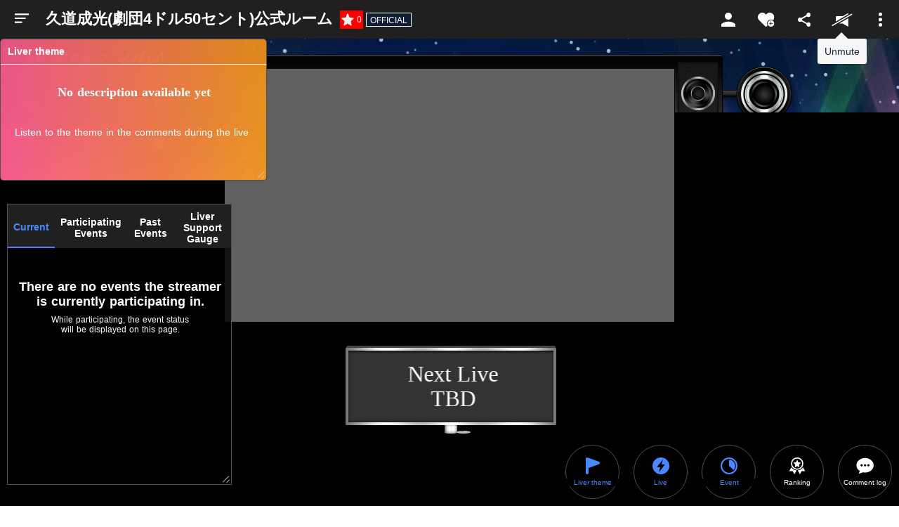

--- FILE ---
content_type: text/html;charset=utf-8
request_url: https://www.showroom-live.com/r/aaf_014
body_size: 162911
content:
<!DOCTYPE html><html><head><meta charset="utf-8">
<meta name="viewport" content="width=device-width, initial-scale=1">
<title>久道成光(劇団4ドル50セント)公式ルーム｜SHOWROOM(ショールーム)</title>
<style>@charset "UTF-8";:root{--col-scheme-text-primary:#0f1e36;--col-scheme-text-thin:#999;--col-scheme-text-segmented-bar:#fff;--col-scheme-bg-primary:#fff;--col-scheme-bg-menu:#fff;--col-scheme-bg-menu-hover:#f3f3f3;--col-scheme-bg-card:#fff;--col-scheme-bg-card-bn:#eee;--col-scheme-bg-secondary:#f8f8f8;--col-scheme-bg-tertiary:#e4e4e4;--col-scheme-bg-secondary-pc:#f3f3f3;--col-scheme-bg-heading:#f2f2f2;--col-scheme-bar-primary:#454545;--col-scheme-form-text-area:#e4e4e4;--col-scheme-border-select:#0f1e36;--col-scheme-border-primary:#ccc;--col-scheme-buttons-segmented-bar:#1b1b1b;--col-scheme-buttons-tertiary:#1b1b1b;--col-scheme-default:#4b74ff;--col-scheme-select-mode:#f3f3f3;--col-scheme-text-primary:#414141;--col-scheme-icon-primary:#0f1e36;--col-scheme-twitter-bg:url("data:image/svg+xml;charset=utf-8,%3Csvg xmlns='http://www.w3.org/2000/svg' width='1200' height='1227' viewBox='0 0 250.359 256'%3E%3Cpath stroke-miterlimit='10' d='M714.163 519.284 1160.89 0h-105.86L667.137 450.887 357.328 0H0l468.492 681.821L0 1226.37h105.866l409.625-476.152 327.181 476.152H1200L714.137 519.284zM569.165 687.828l-47.468-67.894-377.686-540.24h162.604l304.797 435.991 47.468 67.894 396.2 566.721H892.476L569.165 687.854z' font-family='none' font-size='none' font-weight='none' style='mix-blend-mode:normal' text-anchor='none' transform='translate(-.004 .066)scale(.20864)'/%3E%3C/svg%3E");--col-scheme-twitter-footer-bg:url("data:image/svg+xml;charset=utf-8,%3Csvg xmlns='http://www.w3.org/2000/svg' width='20' height='20' viewBox='0 0 20 20'%3E%3Cg data-name='グループ 5' transform='translate(535 -2012)'%3E%3Ccircle cx='10' cy='10' r='10' data-name='楕円形 1' transform='translate(-535 2012)'/%3E%3Cpath fill='%23fff' d='m-523.527 2021.506 1.5-1.743 2.692-3.135h-.99l-3.644 4.235-2.91-4.235h-3.356l4.4 6.4-4.4 5.119h.994l3.848-4.472 3.073 4.473h3.356zm-1.362 1.583-.446-.638-3.547-5.074h1.527l2.863 4.1.446.638 3.721 5.313h-1.527z'/%3E%3C/g%3E%3C/svg%3E")}@media (prefers-color-scheme:dark){:root{--col-scheme-text-segmented-bar:#0b0b0b;--col-scheme-bg-primary:#0b0b0b;--col-scheme-bg-menu:#202020;--col-scheme-bg-menu-hover:#0b0b0b;--col-scheme-bg-card:#202020;--col-scheme-bg-card-bn:#202020;--col-scheme-bg-secondary:#202020;--col-scheme-bg-tertiary:#202020;--col-scheme-bg-secondary-pc:#0b0b0b;--col-scheme-bg-heading:#202020;--col-scheme-bar-primary:#000;--col-scheme-form-text-area:#454545;--col-scheme-border-select:#fff;--col-scheme-border-primary:#767676;--col-scheme-buttons-segmented-bar:#fff;--col-scheme-buttons-tertiary:#fff;--col-scheme-default:#4b88ff;--col-scheme-select-mode:#212021;--col-scheme-text-primary:#fff;--col-scheme-icon-primary:#fff;--col-scheme-twitter-bg:url("data:image/svg+xml;charset=utf-8,%3Csvg xmlns='http://www.w3.org/2000/svg' width='1200' height='1227' fill='none' viewBox='0 0 1200 1227'%3E%3Cpath fill='%23fff' d='M714.163 519.284 1160.89 0h-105.86L667.137 450.887 357.328 0H0l468.492 681.821L0 1226.37h105.866l409.625-476.152 327.181 476.152H1200L714.137 519.284zM569.165 687.828l-47.468-67.894-377.686-540.24h162.604l304.797 435.991 47.468 67.894 396.2 566.721H892.476L569.165 687.854z'/%3E%3C/svg%3E");--col-scheme-twitter-footer-bg:url("data:image/svg+xml;charset=utf-8,%3Csvg xmlns='http://www.w3.org/2000/svg' width='20' height='20' viewBox='0 0 20 20'%3E%3Cg data-name='グループ 5' transform='translate(535 -2012)'%3E%3Ccircle cx='10' cy='10' r='10' data-name='楕円形 1' transform='translate(-535 2012)'/%3E%3Cpath fill='%23fff' d='m-523.527 2021.506 1.5-1.743 2.692-3.135h-.99l-3.644 4.235-2.91-4.235h-3.356l4.4 6.4-4.4 5.119h.994l3.848-4.472 3.073 4.473h3.356zm-1.362 1.583-.446-.638-3.547-5.074h1.527l2.863 4.1.446.638 3.721 5.313h-1.527z'/%3E%3C/g%3E%3C/svg%3E")}}html{font-family:ヒラギノ角ゴ ProN W3,Hiragino Kaku Gothic ProN,游ゴシック Medium,Yu Gothic Medium,游ゴシック体,YuGothic,游ゴシック,Yu Gothic,Noto Sans JP,Roboto,-apple-system,BlinkMacSystemFont,メイリオ,Meiryo,sans-serif;font-size:16px;word-spacing:1px;-ms-text-size-adjust:100%;-webkit-text-size-adjust:100%;-moz-osx-font-smoothing:grayscale;-webkit-font-smoothing:antialiased;background-color:var(--col-scheme-bg-primary);box-sizing:border-box;color:var(--col-scheme-text-primary)}.is-room-body.is-pc{background-color:#000;min-height:100vh}*,:after,:before{box-sizing:border-box;margin:0;padding:0}::-webkit-scrollbar{height:5px;width:5px}::-webkit-scrollbar-track{border-radius:10px;box-shadow:inset 0 0 6px #0000001a}::-webkit-scrollbar-thumb{background-color:#021d35;border-radius:10px;box-shadow:0 0 0 1px #ffffff4d}input[type=date],input[type=text],select,textarea{-webkit-appearance:none;-moz-appearance:none;appearance:none;background-color:var(--col-scheme-form-text-area);border:1px solid var(--col-scheme-form-text-area);box-sizing:border-box;color:var(--col-scheme-text-primary)}input[type=date]:focus,input[type=text]:focus,select:focus,textarea:focus{border:1px solid var(--col-scheme-border-primary);outline:0}input::-moz-placeholder,textarea::-moz-placeholder{color:var(--col-scheme-text-thin)}input::placeholder,textarea::placeholder{color:var(--col-scheme-text-thin)}select{-moz-appearance:none;text-indent:.01px;text-overflow:""}select::-ms-expand{display:none}button{border:none;cursor:pointer;font-family:inherit}a{color:inherit;text-decoration:none}address,em,i{font-style:normal}main{display:block}li{list-style:none}canvas{width:100%}.ft-hiragino{font-family:ヒラギノ角ゴ ProN W3,Hiragino Kaku Gothic ProN,sans-serif}.sr-orange{background-color:#f39802}.sr-yellow{background-color:#ffe103}.sr-lightgreen{background-color:#aace36}.sr-green{background-color:#00a73c}.sr-lightblue{background-color:#54c3f1}.sr-blue{background-color:#3071b9}.sr-purple{background-color:#a660a3}.sr-pink{background-color:#e9528e}.thin-blue{background-color:#3182fce6;color:#fff}.roof-gray{background-color:#36474f}.text-white{color:#fff}.text-gray{color:#0f1e3680}.gradient{background:linear-gradient(90deg,#ff7b42 41.18%,#e5636e 55.85%,#be3fb2 78.23%);color:#fff}.st-twitter{background-color:#d1d1d14d;color:#fff}.st-twitter i{align-items:center;display:flex;margin-right:10px}.st-twitter img{height:12px}a.st-twitter:focus,a.st-twitter:hover{background-color:#ffffff4d}.st-button{border-radius:3px;font-size:14px;height:43px}a.st-button{align-items:center;display:flex;justify-content:center}.st-container{margin:0 auto;width:1080px}.block{display:block}.flex{display:flex}.flex-center{display:flex;justify-content:center}.align-center,.flex-center{align-items:center}.bold{font-weight:700}.st-chip{border-radius:3px}.st-badge,.st-chip{color:#fff;font-size:12px;padding:1px 4px}dl.st-chip{align-items:center;display:flex}.border-circle{border-radius:50px}.ofi-parent-center{align-items:center;display:flex;height:100%;width:100%}.ofi{height:100%;-o-object-fit:cover;object-fit:cover;-o-object-position:center;object-position:center;width:100%}.st-swiper__controls{align-items:center;bottom:0;display:flex;justify-content:space-between;left:0;margin:auto;pointer-events:none;position:absolute;right:0;top:0}.swiper-container{position:relative}.swiper-button-next,.swiper-button-prev{background-color:#5e5e5eb3;height:24px;pointer-events:auto;width:24px}.swiper-button-next:focus,.swiper-button-next:hover,.swiper-button-prev:focus,.swiper-button-prev:hover{background-color:#5e5e5e}.swiper-button-disabled{opacity:0;visibility:hidden}.st-userprofile__text a{color:#4b74ff}.st-userprofile__text a:focus,.st-userprofile__text a:hover{text-decoration:underline}@media screen and (max-width:1080px){.st-container{width:94%}}@media (prefers-color-scheme:dark){html{background-color:#0b0b0b}}.fs-b2{font-size:12px}@media screen and (max-width:680px){.fs-b2{font-size:10px}}.fs-b3{font-size:14px}@media screen and (max-width:680px){.fs-b3{font-size:11px}}.fs-b4{font-size:16px}@media screen and (max-width:680px){.fs-b4{font-size:12px}}.fs-b5{font-size:18px}@media screen and (max-width:680px){.fs-b5{font-size:13px}}.mb-b4{margin-bottom:20px}@media screen and (max-width:680px){.mb-b4{margin-bottom:10px}}.p-b2{padding:10px}@media screen and (max-width:680px){.p-b2{padding:5px}}.p-b4{padding:20px}@media screen and (max-width:680px){.p-b4{padding:10px}}.pt-b4{padding-top:20px}@media screen and (max-width:680px){.pt-b4{padding-top:10px}}.pb-b4{padding-bottom:20px}@media screen and (max-width:680px){.pb-b4{padding-bottom:10px}}.mt-3,.my-3{margin-top:1rem}</style>
<style>.Vue-Toastification__container{box-sizing:border-box;color:#fff;display:flex;flex-direction:column;min-height:100%;padding:4px;pointer-events:none;position:fixed;width:600px;z-index:9999}@media only screen and (min-width:600px){.Vue-Toastification__container.top-center,.Vue-Toastification__container.top-left,.Vue-Toastification__container.top-right{top:1em}.Vue-Toastification__container.bottom-center,.Vue-Toastification__container.bottom-left,.Vue-Toastification__container.bottom-right{bottom:1em;flex-direction:column-reverse}.Vue-Toastification__container.bottom-left,.Vue-Toastification__container.top-left{left:1em}.Vue-Toastification__container.bottom-left .Vue-Toastification__toast,.Vue-Toastification__container.top-left .Vue-Toastification__toast{margin-right:auto}@supports not (-moz-appearance:none){.Vue-Toastification__container.bottom-left .Vue-Toastification__toast--rtl,.Vue-Toastification__container.top-left .Vue-Toastification__toast--rtl{margin-left:auto;margin-right:unset}}.Vue-Toastification__container.bottom-right,.Vue-Toastification__container.top-right{right:1em}.Vue-Toastification__container.bottom-right .Vue-Toastification__toast,.Vue-Toastification__container.top-right .Vue-Toastification__toast{margin-left:auto}@supports not (-moz-appearance:none){.Vue-Toastification__container.bottom-right .Vue-Toastification__toast--rtl,.Vue-Toastification__container.top-right .Vue-Toastification__toast--rtl{margin-left:unset;margin-right:auto}}.Vue-Toastification__container.bottom-center,.Vue-Toastification__container.top-center{left:50%;margin-left:-300px}.Vue-Toastification__container.bottom-center .Vue-Toastification__toast,.Vue-Toastification__container.top-center .Vue-Toastification__toast{margin-left:auto;margin-right:auto}}@media only screen and (max-width:600px){.Vue-Toastification__container{left:0;margin:0;padding:0;width:100vw}.Vue-Toastification__container .Vue-Toastification__toast{width:100%}.Vue-Toastification__container.top-center,.Vue-Toastification__container.top-left,.Vue-Toastification__container.top-right{top:0}.Vue-Toastification__container.bottom-center,.Vue-Toastification__container.bottom-left,.Vue-Toastification__container.bottom-right{bottom:0;flex-direction:column-reverse}}.Vue-Toastification__toast{border-radius:8px;box-shadow:0 1px 10px #0000001a,0 2px 15px #0000000d;box-sizing:border-box;direction:ltr;display:inline-flex;font-family:Lato,Helvetica,Roboto,Arial,sans-serif;justify-content:space-between;margin-bottom:1rem;max-height:800px;max-width:600px;min-height:64px;min-width:326px;overflow:hidden;padding:22px 24px;pointer-events:auto;position:relative;transform:translateZ(0)}.Vue-Toastification__toast--rtl{direction:rtl}.Vue-Toastification__toast--default{background-color:#1976d2;color:#fff}.Vue-Toastification__toast--info{background-color:#2196f3;color:#fff}.Vue-Toastification__toast--success{background-color:#4caf50;color:#fff}.Vue-Toastification__toast--error{background-color:#ff5252;color:#fff}.Vue-Toastification__toast--warning{background-color:#ffc107;color:#fff}@media only screen and (max-width:600px){.Vue-Toastification__toast{border-radius:0;margin-bottom:.5rem}}.Vue-Toastification__toast-body{flex:1;font-size:16px;line-height:24px;white-space:pre-wrap;word-break:break-word}.Vue-Toastification__toast-component-body{flex:1}.Vue-Toastification__toast.disable-transition{animation:none!important}.Vue-Toastification__close-button{align-items:center;background:transparent;border:none;color:#fff;cursor:pointer;font-size:24px;font-weight:700;line-height:24px;opacity:.3;outline:none;padding:0 0 0 10px;transition:.3s ease;transition:visibility 0s,opacity .2s linear}.Vue-Toastification__close-button:focus,.Vue-Toastification__close-button:hover{opacity:1}.Vue-Toastification__toast:not(:hover) .Vue-Toastification__close-button.show-on-hover{opacity:0}.Vue-Toastification__toast--rtl .Vue-Toastification__close-button{padding-left:unset;padding-right:10px}@keyframes scale-x-frames{0%{transform:scaleX(1)}to{transform:scaleX(0)}}.Vue-Toastification__progress-bar{animation:scale-x-frames linear 1 forwards;background-color:#ffffffb3;bottom:0;height:5px;left:0;position:absolute;transform-origin:left;width:100%;z-index:10000}.Vue-Toastification__toast--rtl .Vue-Toastification__progress-bar{left:unset;right:0;transform-origin:right}.Vue-Toastification__icon{align-items:center;background:transparent;border:none;height:100%;margin:auto 18px auto 0;outline:none;padding:0;transition:.3s ease;width:20px}.Vue-Toastification__toast--rtl .Vue-Toastification__icon{margin:auto 0 auto 18px}@keyframes bounceInRight{0%,60%,75%,90%,to{animation-timing-function:cubic-bezier(.215,.61,.355,1)}0%{opacity:0;transform:translate3d(3000px,0,0)}60%{opacity:1;transform:translate3d(-25px,0,0)}75%{transform:translate3d(10px,0,0)}90%{transform:translate3d(-5px,0,0)}to{transform:none}}@keyframes bounceOutRight{40%{opacity:1;transform:translate3d(-20px,0,0)}to{opacity:0;transform:translate3d(1000px,0,0)}}@keyframes bounceInLeft{0%,60%,75%,90%,to{animation-timing-function:cubic-bezier(.215,.61,.355,1)}0%{opacity:0;transform:translate3d(-3000px,0,0)}60%{opacity:1;transform:translate3d(25px,0,0)}75%{transform:translate3d(-10px,0,0)}90%{transform:translate3d(5px,0,0)}to{transform:none}}@keyframes bounceOutLeft{20%{opacity:1;transform:translate3d(20px,0,0)}to{opacity:0;transform:translate3d(-2000px,0,0)}}@keyframes bounceInUp{0%,60%,75%,90%,to{animation-timing-function:cubic-bezier(.215,.61,.355,1)}0%{opacity:0;transform:translate3d(0,3000px,0)}60%{opacity:1;transform:translate3d(0,-20px,0)}75%{transform:translate3d(0,10px,0)}90%{transform:translate3d(0,-5px,0)}to{transform:translateZ(0)}}@keyframes bounceOutUp{20%{transform:translate3d(0,-10px,0)}40%,45%{opacity:1;transform:translate3d(0,20px,0)}to{opacity:0;transform:translate3d(0,-2000px,0)}}@keyframes bounceInDown{0%,60%,75%,90%,to{animation-timing-function:cubic-bezier(.215,.61,.355,1)}0%{opacity:0;transform:translate3d(0,-3000px,0)}60%{opacity:1;transform:translate3d(0,25px,0)}75%{transform:translate3d(0,-10px,0)}90%{transform:translate3d(0,5px,0)}to{transform:none}}@keyframes bounceOutDown{20%{transform:translate3d(0,10px,0)}40%,45%{opacity:1;transform:translate3d(0,-20px,0)}to{opacity:0;transform:translate3d(0,2000px,0)}}.Vue-Toastification__bounce-enter-active.bottom-left,.Vue-Toastification__bounce-enter-active.top-left{animation-name:bounceInLeft}.Vue-Toastification__bounce-enter-active.bottom-right,.Vue-Toastification__bounce-enter-active.top-right{animation-name:bounceInRight}.Vue-Toastification__bounce-enter-active.top-center{animation-name:bounceInDown}.Vue-Toastification__bounce-enter-active.bottom-center{animation-name:bounceInUp}.Vue-Toastification__bounce-leave-active:not(.disable-transition).bottom-left,.Vue-Toastification__bounce-leave-active:not(.disable-transition).top-left{animation-name:bounceOutLeft}.Vue-Toastification__bounce-leave-active:not(.disable-transition).bottom-right,.Vue-Toastification__bounce-leave-active:not(.disable-transition).top-right{animation-name:bounceOutRight}.Vue-Toastification__bounce-leave-active:not(.disable-transition).top-center{animation-name:bounceOutUp}.Vue-Toastification__bounce-leave-active:not(.disable-transition).bottom-center{animation-name:bounceOutDown}.Vue-Toastification__bounce-enter-active,.Vue-Toastification__bounce-leave-active{animation-duration:.75s;animation-fill-mode:both}.Vue-Toastification__bounce-move{transition-duration:.4s;transition-property:all;transition-timing-function:ease-in-out}@keyframes fadeOutTop{0%{opacity:1;transform:translateY(0)}to{opacity:0;transform:translateY(-50px)}}@keyframes fadeOutLeft{0%{opacity:1;transform:translate(0)}to{opacity:0;transform:translate(-50px)}}@keyframes fadeOutBottom{0%{opacity:1;transform:translateY(0)}to{opacity:0;transform:translateY(50px)}}@keyframes fadeOutRight{0%{opacity:1;transform:translate(0)}to{opacity:0;transform:translate(50px)}}@keyframes fadeInLeft{0%{opacity:0;transform:translate(-50px)}to{opacity:1;transform:translate(0)}}@keyframes fadeInRight{0%{opacity:0;transform:translate(50px)}to{opacity:1;transform:translate(0)}}@keyframes fadeInTop{0%{opacity:0;transform:translateY(-50px)}to{opacity:1;transform:translateY(0)}}@keyframes fadeInBottom{0%{opacity:0;transform:translateY(50px)}to{opacity:1;transform:translateY(0)}}.Vue-Toastification__fade-enter-active.bottom-left,.Vue-Toastification__fade-enter-active.top-left{animation-name:fadeInLeft}.Vue-Toastification__fade-enter-active.bottom-right,.Vue-Toastification__fade-enter-active.top-right{animation-name:fadeInRight}.Vue-Toastification__fade-enter-active.top-center{animation-name:fadeInTop}.Vue-Toastification__fade-enter-active.bottom-center{animation-name:fadeInBottom}.Vue-Toastification__fade-leave-active:not(.disable-transition).bottom-left,.Vue-Toastification__fade-leave-active:not(.disable-transition).top-left{animation-name:fadeOutLeft}.Vue-Toastification__fade-leave-active:not(.disable-transition).bottom-right,.Vue-Toastification__fade-leave-active:not(.disable-transition).top-right{animation-name:fadeOutRight}.Vue-Toastification__fade-leave-active:not(.disable-transition).top-center{animation-name:fadeOutTop}.Vue-Toastification__fade-leave-active:not(.disable-transition).bottom-center{animation-name:fadeOutBottom}.Vue-Toastification__fade-enter-active,.Vue-Toastification__fade-leave-active{animation-duration:.75s;animation-fill-mode:both}.Vue-Toastification__fade-move{transition-duration:.4s;transition-property:all;transition-timing-function:ease-in-out}@keyframes slideInBlurredLeft{0%{filter:blur(40px);opacity:0;transform:translate(-1000px) scaleX(2.5) scaleY(.2);transform-origin:100% 50%}to{filter:blur(0);opacity:1;transform:translate(0) scaleY(1) scaleX(1);transform-origin:50% 50%}}@keyframes slideInBlurredTop{0%{filter:blur(240px);opacity:0;transform:translateY(-1000px) scaleY(2.5) scaleX(.2);transform-origin:50% 0}to{filter:blur(0);opacity:1;transform:translateY(0) scaleY(1) scaleX(1);transform-origin:50% 50%}}@keyframes slideInBlurredRight{0%{filter:blur(40px);opacity:0;transform:translate(1000px) scaleX(2.5) scaleY(.2);transform-origin:0 50%}to{filter:blur(0);opacity:1;transform:translate(0) scaleY(1) scaleX(1);transform-origin:50% 50%}}@keyframes slideInBlurredBottom{0%{filter:blur(240px);opacity:0;transform:translateY(1000px) scaleY(2.5) scaleX(.2);transform-origin:50% 100%}to{filter:blur(0);opacity:1;transform:translateY(0) scaleY(1) scaleX(1);transform-origin:50% 50%}}@keyframes slideOutBlurredTop{0%{filter:blur(0);opacity:1;transform:translateY(0) scaleY(1) scaleX(1);transform-origin:50% 0}to{filter:blur(240px);opacity:0;transform:translateY(-1000px) scaleY(2) scaleX(.2);transform-origin:50% 0}}@keyframes slideOutBlurredBottom{0%{filter:blur(0);opacity:1;transform:translateY(0) scaleY(1) scaleX(1);transform-origin:50% 50%}to{filter:blur(240px);opacity:0;transform:translateY(1000px) scaleY(2) scaleX(.2);transform-origin:50% 100%}}@keyframes slideOutBlurredLeft{0%{filter:blur(0);opacity:1;transform:translate(0) scaleY(1) scaleX(1);transform-origin:50% 50%}to{filter:blur(40px);opacity:0;transform:translate(-1000px) scaleX(2) scaleY(.2);transform-origin:100% 50%}}@keyframes slideOutBlurredRight{0%{filter:blur(0);opacity:1;transform:translate(0) scaleY(1) scaleX(1);transform-origin:50% 50%}to{filter:blur(40px);opacity:0;transform:translate(1000px) scaleX(2) scaleY(.2);transform-origin:0 50%}}.Vue-Toastification__slideBlurred-enter-active.bottom-left,.Vue-Toastification__slideBlurred-enter-active.top-left{animation-name:slideInBlurredLeft}.Vue-Toastification__slideBlurred-enter-active.bottom-right,.Vue-Toastification__slideBlurred-enter-active.top-right{animation-name:slideInBlurredRight}.Vue-Toastification__slideBlurred-enter-active.top-center{animation-name:slideInBlurredTop}.Vue-Toastification__slideBlurred-enter-active.bottom-center{animation-name:slideInBlurredBottom}.Vue-Toastification__slideBlurred-leave-active:not(.disable-transition).bottom-left,.Vue-Toastification__slideBlurred-leave-active:not(.disable-transition).top-left{animation-name:slideOutBlurredLeft}.Vue-Toastification__slideBlurred-leave-active:not(.disable-transition).bottom-right,.Vue-Toastification__slideBlurred-leave-active:not(.disable-transition).top-right{animation-name:slideOutBlurredRight}.Vue-Toastification__slideBlurred-leave-active:not(.disable-transition).top-center{animation-name:slideOutBlurredTop}.Vue-Toastification__slideBlurred-leave-active:not(.disable-transition).bottom-center{animation-name:slideOutBlurredBottom}.Vue-Toastification__slideBlurred-enter-active,.Vue-Toastification__slideBlurred-leave-active{animation-duration:.75s;animation-fill-mode:both}.Vue-Toastification__slideBlurred-move{transition-duration:.4s;transition-property:all;transition-timing-function:ease-in-out}</style>
<style>.st-error__title[data-v-d2611b9f]{font-size:48px;margin-bottom:20px}.st-error[data-v-d2611b9f]{align-items:center;background-color:#fff;color:#222;display:flex;flex-direction:column;justify-content:center;min-height:calc(100vh - 341px);padding:120px 0}.st-error p[data-v-d2611b9f]{font-size:18px;font-weight:700;margin-bottom:20px;text-align:center}.st-error__content[data-v-d2611b9f]{margin-bottom:40px}.st-button[data-v-d2611b9f]{font-weight:700;width:240px}@media screen and (max-width:680px){.st-error__title[data-v-d2611b9f]{font-size:8vw;margin-bottom:5.3333vw}.st-error[data-v-d2611b9f]{padding:10vw 0}.st-error p[data-v-d2611b9f]{font-size:4.26666vw;margin:0 auto 5.3333vw;width:60%}.st-error__content[data-v-d2611b9f]{margin-bottom:10.6666vw}}</style>
<style>.swiper-slide figure{overflow:hidden}.swiper-slide button img{transition:all .2s}.swiper-slide button:focus img,.swiper-slide button:hover img{transform:scale(1.1)}.st-onlive__link figure{overflow:hidden}.st-onlive__link a img{transition:all .2s}.st-onlive__link a:focus img,.st-onlive__link a:hover img{transform:scale(1.1)}.Vue-Toastification__toast.sr-toast-container{border-radius:4px;box-shadow:0 0 12px #999;font-weight:400;margin:0;min-height:20px;opacity:.8;padding:22px 15px;top:70px;width:300px}.Vue-Toastification__toast.sr-toast-container:hover{opacity:1}.Vue-Toastification__toast.sr-toast-container .Vue-Toastification__toast-body{font-size:14px;margin:0}.Vue-Toastification__toast.sr-toast-container .Vue-Toastification__close-button{opacity:1}.Vue-Toastification__toast.sr-toast-container.Vue-Toastification__toast--success{background:#0f1e36}.d-flex{display:flex}.d-inline{display:inline}.btn-block{display:block;width:100%}.col-6{max-width:50%}.ta-c{font-weight:700;text-align:center}.row{display:flex;flex-wrap:wrap}.mt-2,.my-2{margin-top:.5rem}.mt-3,.my-3{margin-top:1rem}.w-100{width:100%}.h-100{height:100%}.position-relative{position:relative}.position-absolute{position:absolute}.fade:not(.show){opacity:0}.fade{transition:opacity .15s linear}.modal-content{background-clip:padding-box;background-color:#fff;border:1px solid rgba(0,0,0,.2);border-radius:.3rem;display:flex;flex-direction:column;outline:0;pointer-events:auto;position:relative;width:100%}.modal-body{flex:1 1 auto;padding:1rem;position:relative}.modal-open .modal{overflow-x:hidden;overflow-y:auto}.modal{bottom:0;display:none;left:0;outline:0;overflow:hidden;position:fixed;right:0;top:0;z-index:1050}.modal.fade .modal-dialog{transform:translateY(-25%);transition:transform .3s ease-out}.modal.show .modal-dialog{transform:translate(0)}.alert{border:1px solid transparent;border-radius:.25rem;margin-bottom:1rem;padding:.75rem 1.25rem}.form-tx{-webkit-appearance:none;border:2px solid #eaeaea;border-radius:.2rem;box-sizing:border-box;line-height:inherit;padding:1rem .5rem;transition:border .2s linear;width:100%}</style>
<style>.st-sidemenu[data-v-475683f0]{background-color:var(--col-scheme-bg-menu);box-shadow:1px 4px 20px #0000004d;box-sizing:border-box;display:none;height:100%;left:0;padding-bottom:52px;position:fixed;top:52px;width:250px;z-index:999}.st-sidemenu.active[data-v-475683f0]{display:block}.st-sidemenu .side-link[data-v-475683f0]{align-items:center;background-color:transparent;color:var(--col-scheme-text-primary);cursor:pointer;display:flex;font-size:16px;min-height:48px;padding:12px 21px;text-align:left;transition:background-color .15s;width:100%}.st-sidemenu .side-link[data-v-475683f0]:focus,.st-sidemenu .side-link[data-v-475683f0]:hover{background-color:#4b74ff;color:#fff}.st-sidemenu .side-link[data-v-475683f0]:focus svg,.st-sidemenu .side-link[data-v-475683f0]:hover svg{fill:#fff}.st-sidemenu .side-link[data-v-475683f0]:focus svg .cls-1,.st-sidemenu .side-link[data-v-475683f0]:hover svg .cls-1{fill:#202020}.st-sidemenu .side-link[data-v-475683f0]:focus svg .cls-2,.st-sidemenu .side-link[data-v-475683f0]:hover svg .cls-2{fill:#fff}.st-sidemenu .side-link[data-v-475683f0]:focus .side-svg-dis,.st-sidemenu .side-link[data-v-475683f0]:hover .side-svg-dis{fill:#202020}.st-sidemenu .side-link[data-v-475683f0] svg{fill:var(--col-scheme-text-primary)}.st-sidemenu .side-link[data-v-475683f0] svg .cls-1{fill:var(--col-scheme-bg-menu)}.st-sidemenu .side-link[data-v-475683f0] svg .cls-2{fill:var(--col-scheme-text-primary)}.st-sidemenu.is-room[data-v-475683f0]{background-color:#202020;color:#fff}.st-sidemenu.is-room[data-v-475683f0]:before{background-color:#202020;content:"";height:52px;position:absolute;right:0;top:-52px;width:186px}.st-sidemenu.is-room .side-link[data-v-475683f0]{color:#fff}.st-sidemenu.is-room[data-v-475683f0] svg{fill:#fff}.st-sidemenu.is-room[data-v-475683f0] svg .cls-1{fill:#202020}.st-sidemenu.is-room[data-v-475683f0] svg .cls-2{fill:#fff}.st-sidemenu.is-room[data-v-475683f0] .side-svg-dis{fill:#202020}.st-sidemenu.is-room[data-v-475683f0]:focus svg .cls-2,.st-sidemenu.is-room[data-v-475683f0]:hover svg .cls-2{fill:#fff}.st-icon[data-v-475683f0]{align-items:center;display:flex;margin-right:13px}.st-arrow[data-v-475683f0]{height:11px;width:6px;stroke:var(--col-scheme-text-primary);display:none}.st-arrow[data-v-475683f0] path{fill:var(--col-scheme-text-primary)}[data-v-475683f0] .side-svg-dis{fill:var(--col-scheme-bg-menu)}.st-sidemenu__list[data-v-475683f0]{max-height:100%;overflow-y:scroll}.st-sidemenu__item[data-v-475683f0]{width:100%}.st-sidemenu__item.is-profile[data-v-475683f0]{align-items:center;border-bottom:1px solid var(--col-scheme-border-primary);display:flex}.text[data-v-475683f0]{flex:1}.st-sidemenu__profile-text[data-v-475683f0]{max-width:140px}.st-sidemenu__profile-description[data-v-475683f0]{display:flex;margin-top:5px;max-width:125px}.st-sidemenu__profile-image[data-v-475683f0]{border-radius:50%;height:22px;margin-right:13px;width:22px}.st-sidemenu__profile-name[data-v-475683f0]{font-size:14px;overflow:hidden;text-overflow:ellipsis;white-space:nowrap}.st-sidemenu__profile-level[data-v-475683f0]{color:#fff;font-size:10px;margin-right:12px}.st-sidemenu__profile-sg[data-v-475683f0]{color:#fff;font-size:10px;overflow:hidden;text-overflow:ellipsis;white-space:nowrap}.st-sidemenu__badge[data-v-475683f0]{background-color:#f00000;border-radius:10px;color:#fff;font-size:10px;height:20px;line-height:20px;margin-left:auto;min-width:20px;text-align:center}.sp-nav-header-logo[data-v-475683f0]{display:none}.sp-nav-header-buttons[data-v-475683f0]{display:none;gap:15px;padding:15px 20px;width:100%}.button[data-v-475683f0]{background-color:#4b74ff;border:none;border-radius:2px;box-shadow:0 2px 4px #0006;color:#fff;cursor:pointer;display:inline-block;flex:1;font-size:14px;font-weight:700;font-weight:400;line-height:1;outline:0;padding:8px;position:relative;text-align:center}.button[data-v-475683f0]:focus,.button[data-v-475683f0]:hover{background-color:#6b8dff}.button.color-secondary[data-v-475683f0]{background:#fff;color:#0f1e36}.is-mobile .pc-view[data-v-475683f0],.sp-view[data-v-475683f0],.st-hidden[data-v-475683f0]{display:none}.is-mobile .sp-view[data-v-475683f0]{display:block}.is-mobile .st-sidemenu[data-v-475683f0]{display:block;pointer-events:none;top:0;transform:translate(-110%);transition:all .3s;visibility:hidden;width:270px}.is-mobile .st-sidemenu.active[data-v-475683f0]{pointer-events:inherit;transform:translateY(0);visibility:inherit}.is-mobile .st-sidemenu.is-room[data-v-475683f0]{background-color:var(--col-scheme-bg-menu);color:var(--col-scheme-text-primary)}.is-mobile .st-sidemenu.is-room .side-link[data-v-475683f0]{color:var(--col-scheme-text-primary);font-size:14px;position:relative}.is-mobile .st-sidemenu.is-room[data-v-475683f0] svg{fill:var(--col-scheme-text-primary)}.is-mobile .sp-nav-header-logo[data-v-475683f0]{display:flex;padding:0;width:135px}.is-mobile .sp-nav-header-logo img[data-v-475683f0]{width:100%}.is-mobile .st-hidden[data-v-475683f0]{display:none;left:0;pointer-events:none;position:fixed;top:0;visibility:hidden}.is-mobile .st-hidden.active[data-v-475683f0]{background-color:#0009;display:block;height:100%;pointer-events:inherit;visibility:inherit;width:100%;z-index:3}.is-mobile .st-hidden.active[data-v-475683f0] svg{position:absolute;right:10px;top:10px;width:14px}.is-mobile .sp-nav-header-buttons[data-v-475683f0]{display:flex}.is-mobile .st-sidemenu__item[data-v-475683f0],.is-mobile .st-sidemenu__item.is-profile[data-v-475683f0]{border-bottom:1px solid var(--col-scheme-border-primary)}.is-mobile .st-sidemenu__item.is-profile[data-v-475683f0]{background-color:#000;flex-direction:column;padding:5px 0}.is-mobile .st-sidemenu__item.is-profile .st-logo[data-v-475683f0]{margin-top:15px;padding:0;width:135px}.is-mobile .st-sidemenu__item.is-profile .st-logo img[data-v-475683f0]{width:100%}.is-mobile .st-sidemenu__profile-name[data-v-475683f0]{color:#fff;font-size:12px;font-weight:700}.is-mobile .st-sidemenu__profile-image[data-v-475683f0]{height:40px;width:40px}.is-mobile .st-icon[data-v-475683f0]{display:none}.is-mobile .st-sidemenu__profile-text[data-v-475683f0]{max-width:inherit;width:calc(100% - 53px)}.is-mobile .st-sidemenu__profile-description[data-v-475683f0]{justify-content:space-between;max-width:inherit;width:100%}.is-mobile .st-sidemenu__badge[data-v-475683f0]{margin-right:15px}.is-mobile .side-link[data-v-475683f0]{font-size:14px}.is-mobile .side-link[data-v-475683f0]:hover{background-color:inherit;color:inherit}.is-mobile .st-arrow[data-v-475683f0]{display:block}</style>
<style>.st-signup[data-v-ba80b6e0]{background-color:var(--col-scheme-bg-card);border-radius:12px;box-sizing:border-box;color:var(--col-scheme-text-primary);display:none;left:50%;margin-left:-215px;overflow:auto;padding:30px 35px 45px;position:fixed;top:50%;transform:translateY(-50%);width:430px;z-index:2001}.is-lite .st-signup[data-v-ba80b6e0]{margin-left:0;padding:20px 25px 30px;transform:translate(-50%,-50%);width:430px}@media screen and (max-width:680px){.is-lite .st-signup[data-v-ba80b6e0]{max-width:350px;width:90%}}.st-signup.active[data-v-ba80b6e0]{display:block}.st-signup.active+.st-hidden[data-v-ba80b6e0]{background-color:#000;bottom:0;left:0;opacity:.8;position:fixed;right:0;top:0;z-index:2000}.st-sign__tablist[data-v-ba80b6e0]{display:flex;margin-bottom:20px}.st-sign__tablist li[data-v-ba80b6e0]{width:50%}.st-sign__tablist button[data-v-ba80b6e0]{background-color:transparent;color:var(--col-scheme-text-primary);font-size:20px;height:60px;width:100%}.st-sign__tablist button.active[data-v-ba80b6e0]{color:#4b74ff}.twitter-attention-list li[data-v-ba80b6e0]{font-size:12px;margin-bottom:6px}</style>
<style>.l-main[data-v-4e143e8a]{background-color:#000;background-position:50%;background-repeat:no-repeat;height:1080px;overflow:hidden;padding-top:55px;position:relative;width:100%}.l-main[data-v-4e143e8a]:after{background-image:url(https://client-cdn.showroom-live.com/assets/d79ef89b2377363daa62e09a2d7d44836f00de7d/_nuxt/stand.SmW8yZ6c.png);background-position:bottom;content:" ";display:block;height:400px;left:0;pointer-events:none;position:absolute;right:0}.l-main[data-v-4e143e8a]:before{bottom:0}.l-main[data-v-4e143e8a]:after{bottom:-70px}.gift-log[data-v-4e143e8a]{right:10px;top:60px}.comment-log[data-v-4e143e8a]{right:50px;top:100px}.comment-form[data-v-4e143e8a]{right:10px;top:804px}.ranking-list[data-v-4e143e8a]{right:90px;top:140px}.gift-box[data-v-4e143e8a]{right:10px;top:540px}.event-box[data-v-4e143e8a]{left:10px;top:290px}.st-button__close[data-v-4e143e8a]{background-color:transparent;height:52px;position:absolute;right:10%;top:0;width:52px}.st-button__close[data-v-4e143e8a]:after,.st-button__close[data-v-4e143e8a]:before{border:1px solid #fff;content:"";left:6px;position:absolute;top:24px;width:35px}.st-button__close[data-v-4e143e8a]:before{transform:rotate(-45deg)}.st-button__close[data-v-4e143e8a]:after{transform:rotate(45deg)}.tlp-link-box[data-v-4e143e8a]{bottom:120px;position:fixed;right:25px;z-index:1}.overlay-backdrop[data-v-4e143e8a]{align-items:center;background-color:#00000080;bottom:0;display:none;display:flex;justify-content:center;left:0;position:fixed;right:0;top:0;z-index:2002}.overlay-backdrop.active[data-v-4e143e8a]{display:block}</style>
<style>.st-header__sidebar[data-v-99da6c28]{background-color:#202020;box-sizing:border-box;height:52px;left:0;padding:16px 0;position:fixed;top:0;width:65px;z-index:999}.st-sidebar__open[data-v-99da6c28]{background-color:transparent;height:100%;position:relative;width:62px}.st-sidebar__open i[data-v-99da6c28]{align-items:center;display:flex;justify-content:center}.st-sidebar__open[data-v-99da6c28] svg{fill:#fff;width:20px}.st-sidebar__open[data-v-99da6c28]:focus{outline:none}.header-badge[data-v-99da6c28]{background-color:#f00000;border-radius:50%;height:8px;position:absolute;right:16px;top:-1px;width:8px}</style>
<style>.st-header[data-v-1f374d23]{background-color:#202020;display:flex;height:55px;left:0;position:fixed;top:0;width:100%;z-index:4}.room-header[data-v-1f374d23]{align-items:center;display:flex;justify-content:space-between;padding-left:65px;width:100%}.room-header .header-menu[data-v-1f374d23]{-webkit-appearance:none;-moz-appearance:none;appearance:none;background-color:#fff;border:1px solid #ccc;border-radius:0;color:#47494e;font-size:16px;height:30px;margin-left:auto;padding:0 10px;text-align:center;width:84px}.header-menu[data-v-1f374d23]{font-size:16px;transform:scale(.8)}.room-name[data-v-1f374d23]{color:#fff;display:inline-block;font-size:22px;font-weight:700;margin-bottom:1px;margin-right:10px;overflow:hidden;text-overflow:ellipsis;vertical-align:top;white-space:nowrap}.room-name.ios[data-v-1f374d23]{display:-webkit-box;text-overflow:inherit;-webkit-box-orient:vertical;-webkit-line-clamp:1;white-space:inherit}.st-official[data-v-1f374d23]{background-color:#0f1e36;border:1px solid #fff;color:#fff;font-size:12px;height:20px;line-height:10px;padding:5px}.st-viewnum[data-v-1f374d23]{background-color:red;color:#fff;flex-shrink:0;font-size:12px;height:26px;justify-content:center;padding:0 2px}.st-viewnum[data-v-1f374d23],.st-viewnum i[data-v-1f374d23]{align-items:center;display:flex;margin-right:4px}.st-viewnum i img[data-v-1f374d23]{width:18px}.st-roomstart[data-v-1f374d23]{align-items:center;background-color:#000;color:#fff;display:flex;flex-shrink:0;font-size:12px;height:20px;justify-content:center;margin-right:4px;padding:6px}.st-header__item[data-v-1f374d23],.st-header__menu[data-v-1f374d23]{align-items:center;display:flex;height:100%}.st-header__item[data-v-1f374d23]{justify-content:center;position:relative;width:54px}.st-header__item>button[data-v-1f374d23]{align-items:center;background-color:transparent;display:flex;height:100%;justify-content:center;width:100%}.st-header__item img[data-v-1f374d23]{height:20px}.st-header__18-icon[data-v-1f374d23],.st-header__link[data-v-1f374d23]{align-items:center;display:flex;justify-content:center}.st-header__18-icon[data-v-1f374d23]{height:24px!important;width:24px}.st-header__right[data-v-1f374d23]{height:100%;margin-left:auto}.st-menu__open:focus+.st-modal-menu[data-v-1f374d23],.st-menu__open:hover+.st-modal-menu[data-v-1f374d23]{display:block}.st-modal-menu[data-v-1f374d23]{background-color:#eceff1;border-radius:2px;box-shadow:0 1px 2px #0006;color:#414141;display:none;font-size:14px;overflow:hidden;position:fixed;right:0;top:4px;width:150px;z-index:110}.st-modal-menu.sns[data-v-1f374d23]{right:125px}.st-modal-menu[data-v-1f374d23]:before{border-color:transparent transparent #000;border-style:solid;border-width:0 5px 5px;content:"";height:0;position:absolute;right:12px;top:16px;width:0}.st-modal-menu a[data-v-1f374d23],.st-modal-menu button[data-v-1f374d23],.st-modal-menu dt[data-v-1f374d23]{align-items:center;display:flex;height:40px;padding-left:10px;text-align:left;width:100%}.st-modal-menu button[data-v-1f374d23]{background-color:transparent;font-size:14px}.st-modal-menu.active[data-v-1f374d23],.st-modal-menu[data-v-1f374d23]:focus,.st-modal-menu[data-v-1f374d23]:hover{display:block}.st-modal-menu a[data-v-1f374d23]:focus,.st-modal-menu a[data-v-1f374d23]:hover,.st-modal-menu button[data-v-1f374d23]:focus,.st-modal-menu button[data-v-1f374d23]:hover{background-color:#4b74ff;color:#fff}.st-volume__button:focus+.st-volume[data-v-1f374d23],.st-volume__button:hover+.st-volume[data-v-1f374d23]{display:block}.st-mute__ballon[data-v-1f374d23]{background:#f6f6f6;border-radius:3px;color:#19283c;font-size:14px;opacity:0;padding:10px;position:absolute;right:-8px;text-align:left;top:55px;transform:scale(.9);transition:all .2s;white-space:nowrap;z-index:-1}.st-mute__ballon.active[data-v-1f374d23]{opacity:1;transform:scale(1);transform-origin:80% 0 0;z-index:0}.st-mute__ballon[data-v-1f374d23]:before{border-color:transparent transparent #f6f6f6;border-style:solid;border-width:0 9px 9px;content:"";height:0;position:absolute;right:27px;top:-9px;width:0;z-index:0}</style>
<style>.st-follow__button[data-v-860adc58]{background-color:transparent;height:100%;width:100%}.st-follow__button i[data-v-860adc58]{align-items:center;display:flex;justify-content:center}.st-follow__button img[data-v-860adc58]{height:20px}.st-follow[data-v-860adc58]{height:100%;width:100%}</style>
<style>.st-volume[data-v-aff056fe]{background-color:#202020;display:none;height:50px;left:-190px;position:absolute;top:55px;width:280px}.st-volume[data-v-aff056fe]:focus,.st-volume[data-v-aff056fe]:hover{display:block}.st-volume__slider[data-v-aff056fe]{align-items:center;color:#fff;display:flex;font-size:14px;height:100%;justify-content:space-around}.st-volume__slider input[data-v-aff056fe]{width:190px}</style>
<style>.st-userprofile[data-v-307ae516]{background-color:#000000e6;color:#fff;width:270px;word-wrap:break-word;display:none;position:absolute;z-index:30}.st-userprofile.active[data-v-307ae516]{display:block}.st-profile__close[data-v-307ae516]{background-color:transparent;position:absolute;right:0;top:0}.st-profile__close i[data-v-307ae516]{display:flex;height:30px;position:relative;width:30px}.st-profile__close i[data-v-307ae516]:after,.st-profile__close i[data-v-307ae516]:before{border:1px solid #fff;content:"";left:4px;position:absolute;top:15px;width:20px}.st-profile__close i[data-v-307ae516]:after{transform:rotate(45deg)}.st-profile__close i[data-v-307ae516]:before{transform:rotate(-45deg)}.st-userprofile__header[data-v-307ae516]{padding:12px 0}.st-userprofile__title[data-v-307ae516]{align-items:center;display:flex;font-size:14px;justify-content:center;width:100%}.st-userprofile__title img[data-v-307ae516]{margin-right:5px}.st-userprofile__title h3[data-v-307ae516]{overflow:hidden;text-align:center;text-overflow:ellipsis;white-space:nowrap}.st-userprofile__figure[data-v-307ae516]{align-items:center;display:flex;height:100px;justify-content:center;margin:10px auto;width:100px}.st-userprofile__figure img[data-v-307ae516]{max-height:100%;max-width:100%}.st-userprofile__report[data-v-307ae516]{display:flex;flex-direction:column;margin-left:auto}.st-userprofile__text[data-v-307ae516]{font-size:14px;margin-bottom:5px;max-height:500px;overflow-y:scroll;padding:0 18px}.st-profile__link img[data-v-307ae516]{width:24px}.st-userprofile__sub[data-v-307ae516]{background-color:#eaeaea;display:flex}.st-userprofile__sub li[data-v-307ae516]{text-align:center;width:50%}.st-userprofile__sub a[data-v-307ae516]{align-items:center;display:flex;justify-content:center}.st-userprofile__sub a[data-v-307ae516],.st-userprofile__sub button[data-v-307ae516]{background-color:transparent;height:36px;width:100%}.st-userprofile__flex[data-v-307ae516]{display:flex;padding:0 18px}.st-userprofile__sns img[data-v-307ae516]{width:40px}.st-report__button[data-v-307ae516]{background-color:transparent;color:#dd3b3b;display:block;font-size:14px;margin-left:auto;text-align:right}.st-userprofile__fanlevel[data-v-307ae516]{align-items:center;border-bottom:1px solid #fff;display:flex;gap:4px;margin-bottom:14px;padding:0 8px 14px}.st-userprofile__fanlevel img[data-v-307ae516]{width:50px}.medals[data-v-307ae516]{padding-bottom:10px;padding-top:10px;position:relative}.medals .medal-list[data-v-307ae516]{display:flex;gap:6px;justify-content:center}.medals .medal-list li[data-v-307ae516]{height:40px;position:relative;width:40px}.medals .medal-list li img[data-v-307ae516]{height:40px;width:40px}.medals .medal-list li .medal-description[data-v-307ae516]{background-color:#fff;border-radius:5px;color:#000;display:none;height:auto;left:0;padding:10px;position:absolute;top:50px;width:134px}.medals .medal-list li .medal-description dd[data-v-307ae516]{color:#838383;font-size:10px}.medals .medal-list li .medal-description[data-v-307ae516]:before{border-bottom:16px solid #fff;border-left:8px solid transparent;border-right:8px solid transparent;content:"";height:0;left:10px;position:absolute;top:-10px;width:0}.medals .medal-list li:hover .medal-description[data-v-307ae516]{display:block}</style>
<style>.st-log__title[data-v-d97e9340]{border-bottom:1px solid #fff;cursor:move;font-size:14px;line-height:25px;padding:5px 10px}</style>
<style>.st-mute__button[data-v-09168b14]{background-color:transparent;color:#dd3b3b;display:block;font-size:14px;margin-left:auto;text-align:right}.st-mutebox[data-v-09168b14]{background-color:var(--col-scheme-bg-card);border-radius:5px;color:var(--col-scheme-text-primary);left:50%;position:fixed;top:50%;transform:translate(-50%,-50%);width:570px;z-index:40}.st-mutebox[data-v-09168b14],.st-mutebox+.st-hidden[data-v-09168b14]{display:none}.st-mutebox.active[data-v-09168b14]{display:block}.st-mutebox.active+.st-hidden[data-v-09168b14]{background-color:#000c;display:block;height:100%;left:0;position:fixed;top:0;width:100%;z-index:39}.st-mutebox__title[data-v-09168b14]{border-bottom:1px solid #eceff1;font-size:24px;line-height:1;padding:24px 20px}.st-mutebox__content[data-v-09168b14]{padding:20px 24px}.st-mutebox__content p[data-v-09168b14]{font-size:14px;margin-bottom:20px}.st-mutebox__content p[data-v-09168b14]:last-child{margin-bottom:0}.border-button[data-v-09168b14],.default-button[data-v-09168b14]{box-shadow:0 2px 4px #0006;font-size:14px;font-weight:700;height:32px;line-height:1;padding:0 8px}.border-button[data-v-09168b14]{border:1px solid #4b74ff;color:#4b74ff;margin-right:14px}.border-button[data-v-09168b14]:focus,.border-button[data-v-09168b14]:hover{text-decoration:underline}.st-mutebox__bottom[data-v-09168b14]{display:flex;justify-content:flex-end}.st-button__close[data-v-09168b14]{background-color:transparent;height:52px;position:absolute;right:10px;top:10px;width:52px}.st-button__close[data-v-09168b14]:after,.st-button__close[data-v-09168b14]:before{border:1px solid #fff;content:"";left:6px;position:absolute;top:24px;width:35px}.st-button__close[data-v-09168b14]:before{transform:rotate(-45deg)}.st-button__close[data-v-09168b14]:after{transform:rotate(45deg)}</style>
<style>.st-smsauth[data-v-84ab7cc4]{background-color:#fff;border-radius:10px;box-sizing:border-box;color:#0f1e36;display:none;left:50%;margin-left:-197px;overflow:visible;padding:15px 25px;position:fixed;text-align:center;top:50%;transform:translateY(-50%);width:394px;z-index:2001}.st-smsauth.active[data-v-84ab7cc4]{display:block}.st-smsauth.active+.st-hidden[data-v-84ab7cc4]{background-color:#000;bottom:0;left:0;opacity:.8;position:fixed;right:0;top:0;z-index:2000}.is-lite .st-smsauth[data-v-84ab7cc4]{margin-left:0;transform:translate(-50%,-50%);width:300px}.st-smsauth__title[data-v-84ab7cc4]{font-size:18px;font-weight:700;margin-bottom:5px}.is-lite .st-smsauth__title[data-v-84ab7cc4]{font-size:16px}.st-smsauth__description[data-v-84ab7cc4]{font-size:14px}.is-lite .st-smsauth__description[data-v-84ab7cc4]{font-size:12px}.st-smsauth__button--ok[data-v-84ab7cc4]{background-color:#4b74ff;border-radius:4px;color:#fff;display:block;font-size:12px;font-weight:700;height:28px;margin:10px auto 0;padding:0 15px}.st-smsauth__button--cancel[data-v-84ab7cc4]{background:transparent;height:52px;position:absolute;right:-5px;top:-50px;width:52px}.st-smsauth__button--cancel[data-v-84ab7cc4]:after,.st-smsauth__button--cancel[data-v-84ab7cc4]:before{border:1px solid #fff;content:"";left:6px;position:absolute;top:24px;width:35px}.st-smsauth__button--cancel[data-v-84ab7cc4]:before{transform:rotate(-45deg)}.st-smsauth__button--cancel[data-v-84ab7cc4]:after{transform:rotate(45deg)}</style>
<style>.bonus-dialog[data-v-ec9de824]{background:#2f3138e6;color:#fff;opacity:0;padding:0 10px;position:absolute;right:10px;top:200px;transition:all .3s;width:250px}.bonus-dialog .gift img[data-v-ec9de824]{width:20px}.bonus-dialog .detail[data-v-ec9de824]{font-size:12px}.bonus-dialog.active[data-v-ec9de824]{opacity:1;padding:5px 10px;z-index:1000}.bonus-title[data-v-ec9de824]{font-size:14px}.img-auto[data-v-ec9de824]{width:100%}</style>
<style>.modal-wrapper[data-v-b1626a46]{background-color:#00000080;bottom:0;left:0;position:fixed;right:0;top:0;z-index:2001}.modal-content[data-v-b1626a46],.modal-wrapper[data-v-b1626a46]{align-items:center;display:flex;justify-content:center}.modal-content[data-v-b1626a46]{background-color:#f2f2f2;border-radius:8px;color:#000;flex-direction:column;gap:10px;padding:35px 0;width:394px}@media (prefers-color-scheme:dark){.modal-content[data-v-b1626a46]{background-color:#202020;color:#fff}}.modal-title[data-v-b1626a46]{font-size:20px;font-weight:700}.modal-text[data-v-b1626a46]{font-size:15px;width:320px}.close-button[data-v-b1626a46]{background-color:#4b74ff;color:#fff;font-size:14px;height:40px;width:305px}</style>
<link rel="stylesheet" href="https://client-cdn.showroom-live.com/assets/d79ef89b2377363daa62e09a2d7d44836f00de7d/_nuxt/entry.5bZGKVVA.css" crossorigin>
<link rel="stylesheet" href="https://client-cdn.showroom-live.com/assets/d79ef89b2377363daa62e09a2d7d44836f00de7d/_nuxt/HeaderTop.CSzruP_n.css" crossorigin>
<link rel="stylesheet" href="https://client-cdn.showroom-live.com/assets/d79ef89b2377363daa62e09a2d7d44836f00de7d/_nuxt/IconLottie.3OEWYUMd.css" crossorigin>
<link rel="stylesheet" href="https://client-cdn.showroom-live.com/assets/d79ef89b2377363daa62e09a2d7d44836f00de7d/_nuxt/EventPopup.CnJNw6u0.css" crossorigin>
<link rel="stylesheet" href="https://client-cdn.showroom-live.com/assets/d79ef89b2377363daa62e09a2d7d44836f00de7d/_nuxt/LoginModal.BsGpTUVl.css" crossorigin>
<link rel="stylesheet" href="https://client-cdn.showroom-live.com/assets/d79ef89b2377363daa62e09a2d7d44836f00de7d/_nuxt/index.Dtah6DUY.css" crossorigin>
<link rel="stylesheet" href="https://client-cdn.showroom-live.com/assets/d79ef89b2377363daa62e09a2d7d44836f00de7d/_nuxt/BaseEventTypeLabel.Dvur0Yc-.css" crossorigin>
<link rel="stylesheet" href="https://client-cdn.showroom-live.com/assets/d79ef89b2377363daa62e09a2d7d44836f00de7d/_nuxt/useBcsrv.CA4kY9kX.css" crossorigin>
<link rel="stylesheet" href="https://client-cdn.showroom-live.com/assets/d79ef89b2377363daa62e09a2d7d44836f00de7d/_nuxt/RoomGradeMeter.Dq7E53ip.css" crossorigin>
<link rel="stylesheet" href="https://client-cdn.showroom-live.com/assets/d79ef89b2377363daa62e09a2d7d44836f00de7d/_nuxt/Button.4i_Iu-Zn.css" crossorigin>
<link rel="stylesheet" href="https://client-cdn.showroom-live.com/assets/d79ef89b2377363daa62e09a2d7d44836f00de7d/_nuxt/OnliveItem.CBbXmz8V.css" crossorigin>
<link rel="modulepreload" as="script" crossorigin href="https://client-cdn.showroom-live.com/assets/d79ef89b2377363daa62e09a2d7d44836f00de7d/_nuxt/CUnZZ2Ou.js">
<link rel="modulepreload" as="script" crossorigin href="https://client-cdn.showroom-live.com/assets/d79ef89b2377363daa62e09a2d7d44836f00de7d/_nuxt/ebMqUxDT.js">
<link rel="modulepreload" as="script" crossorigin href="https://client-cdn.showroom-live.com/assets/d79ef89b2377363daa62e09a2d7d44836f00de7d/_nuxt/Ba7SjJog.js">
<link rel="modulepreload" as="script" crossorigin href="https://client-cdn.showroom-live.com/assets/d79ef89b2377363daa62e09a2d7d44836f00de7d/_nuxt/CtIvMrxI.js">
<link rel="modulepreload" as="script" crossorigin href="https://client-cdn.showroom-live.com/assets/d79ef89b2377363daa62e09a2d7d44836f00de7d/_nuxt/B4J0M3m6.js">
<link rel="modulepreload" as="script" crossorigin href="https://client-cdn.showroom-live.com/assets/d79ef89b2377363daa62e09a2d7d44836f00de7d/_nuxt/mTmSf-we.js">
<link rel="modulepreload" as="script" crossorigin href="https://client-cdn.showroom-live.com/assets/d79ef89b2377363daa62e09a2d7d44836f00de7d/_nuxt/Du4mBZLD.js">
<link rel="modulepreload" as="script" crossorigin href="https://client-cdn.showroom-live.com/assets/d79ef89b2377363daa62e09a2d7d44836f00de7d/_nuxt/VxTy2Zdq.js">
<link rel="modulepreload" as="script" crossorigin href="https://client-cdn.showroom-live.com/assets/d79ef89b2377363daa62e09a2d7d44836f00de7d/_nuxt/C3vsOTZ7.js">
<link rel="modulepreload" as="script" crossorigin href="https://client-cdn.showroom-live.com/assets/d79ef89b2377363daa62e09a2d7d44836f00de7d/_nuxt/CABY-mVI.js">
<link rel="modulepreload" as="script" crossorigin href="https://client-cdn.showroom-live.com/assets/d79ef89b2377363daa62e09a2d7d44836f00de7d/_nuxt/BE3vFPAe.js">
<link rel="modulepreload" as="script" crossorigin href="https://client-cdn.showroom-live.com/assets/d79ef89b2377363daa62e09a2d7d44836f00de7d/_nuxt/B_UDaR-c.js">
<link rel="modulepreload" as="script" crossorigin href="https://client-cdn.showroom-live.com/assets/d79ef89b2377363daa62e09a2d7d44836f00de7d/_nuxt/BpQwTGn9.js">
<link rel="modulepreload" as="script" crossorigin href="https://client-cdn.showroom-live.com/assets/d79ef89b2377363daa62e09a2d7d44836f00de7d/_nuxt/CG6KYq3S.js">
<link rel="modulepreload" as="script" crossorigin href="https://client-cdn.showroom-live.com/assets/d79ef89b2377363daa62e09a2d7d44836f00de7d/_nuxt/BH_5dIL8.js">
<link rel="modulepreload" as="script" crossorigin href="https://client-cdn.showroom-live.com/assets/d79ef89b2377363daa62e09a2d7d44836f00de7d/_nuxt/Wp6DWNey.js">
<link rel="modulepreload" as="script" crossorigin href="https://client-cdn.showroom-live.com/assets/d79ef89b2377363daa62e09a2d7d44836f00de7d/_nuxt/BTtogitg.js">
<link rel="modulepreload" as="script" crossorigin href="https://client-cdn.showroom-live.com/assets/d79ef89b2377363daa62e09a2d7d44836f00de7d/_nuxt/BDxo6Tue.js">
<link rel="modulepreload" as="script" crossorigin href="https://client-cdn.showroom-live.com/assets/d79ef89b2377363daa62e09a2d7d44836f00de7d/_nuxt/sP4Fj7SP.js">
<link rel="modulepreload" as="script" crossorigin href="https://client-cdn.showroom-live.com/assets/d79ef89b2377363daa62e09a2d7d44836f00de7d/_nuxt/B2M2W4R9.js">
<link rel="modulepreload" as="script" crossorigin href="https://client-cdn.showroom-live.com/assets/d79ef89b2377363daa62e09a2d7d44836f00de7d/_nuxt/CBmuY61V.js">
<link rel="modulepreload" as="script" crossorigin href="https://client-cdn.showroom-live.com/assets/d79ef89b2377363daa62e09a2d7d44836f00de7d/_nuxt/BZlGsymW.js">
<link rel="modulepreload" as="script" crossorigin href="https://client-cdn.showroom-live.com/assets/d79ef89b2377363daa62e09a2d7d44836f00de7d/_nuxt/DWm2AXWt.js">
<link rel="modulepreload" as="script" crossorigin href="https://client-cdn.showroom-live.com/assets/d79ef89b2377363daa62e09a2d7d44836f00de7d/_nuxt/Dcj_RN3M.js">
<link rel="modulepreload" as="script" crossorigin href="https://client-cdn.showroom-live.com/assets/d79ef89b2377363daa62e09a2d7d44836f00de7d/_nuxt/DYRuzMNb.js">
<link rel="modulepreload" as="script" crossorigin href="https://client-cdn.showroom-live.com/assets/d79ef89b2377363daa62e09a2d7d44836f00de7d/_nuxt/C1Rc97-4.js">
<link rel="modulepreload" as="script" crossorigin href="https://client-cdn.showroom-live.com/assets/d79ef89b2377363daa62e09a2d7d44836f00de7d/_nuxt/7hbWIT0s.js">
<link rel="modulepreload" as="script" crossorigin href="https://client-cdn.showroom-live.com/assets/d79ef89b2377363daa62e09a2d7d44836f00de7d/_nuxt/DV9_-M8i.js">
<link rel="modulepreload" as="script" crossorigin href="https://client-cdn.showroom-live.com/assets/d79ef89b2377363daa62e09a2d7d44836f00de7d/_nuxt/Ci3994ik.js">
<link rel="modulepreload" as="script" crossorigin href="https://client-cdn.showroom-live.com/assets/d79ef89b2377363daa62e09a2d7d44836f00de7d/_nuxt/Du45gVvz.js">
<link rel="modulepreload" as="script" crossorigin href="https://client-cdn.showroom-live.com/assets/d79ef89b2377363daa62e09a2d7d44836f00de7d/_nuxt/Bnn2z4vv.js">
<link rel="modulepreload" as="script" crossorigin href="https://client-cdn.showroom-live.com/assets/d79ef89b2377363daa62e09a2d7d44836f00de7d/_nuxt/D5WVAZon.js">
<link rel="modulepreload" as="script" crossorigin href="https://client-cdn.showroom-live.com/assets/d79ef89b2377363daa62e09a2d7d44836f00de7d/_nuxt/x_rD_Ya3.js">
<link rel="modulepreload" as="script" crossorigin href="https://client-cdn.showroom-live.com/assets/d79ef89b2377363daa62e09a2d7d44836f00de7d/_nuxt/DB3nHVYr.js">
<link rel="modulepreload" as="script" crossorigin href="https://client-cdn.showroom-live.com/assets/d79ef89b2377363daa62e09a2d7d44836f00de7d/_nuxt/B8kFT1oZ.js">
<link rel="modulepreload" as="script" crossorigin href="https://client-cdn.showroom-live.com/assets/d79ef89b2377363daa62e09a2d7d44836f00de7d/_nuxt/DVxwGa1K.js">
<link rel="modulepreload" as="script" crossorigin href="https://client-cdn.showroom-live.com/assets/d79ef89b2377363daa62e09a2d7d44836f00de7d/_nuxt/DGQQ7daz.js">
<link rel="modulepreload" as="script" crossorigin href="https://client-cdn.showroom-live.com/assets/d79ef89b2377363daa62e09a2d7d44836f00de7d/_nuxt/D5YHWYT2.js">
<link rel="modulepreload" as="script" crossorigin href="https://client-cdn.showroom-live.com/assets/d79ef89b2377363daa62e09a2d7d44836f00de7d/_nuxt/DTQ3eyEO.js">
<link rel="modulepreload" as="script" crossorigin href="https://client-cdn.showroom-live.com/assets/d79ef89b2377363daa62e09a2d7d44836f00de7d/_nuxt/CqV76zlA.js">
<link rel="modulepreload" as="script" crossorigin href="https://client-cdn.showroom-live.com/assets/d79ef89b2377363daa62e09a2d7d44836f00de7d/_nuxt/D_QUX6yZ.js">
<link rel="modulepreload" as="script" crossorigin href="https://client-cdn.showroom-live.com/assets/d79ef89b2377363daa62e09a2d7d44836f00de7d/_nuxt/DY3h5YsY.js">
<link rel="modulepreload" as="script" crossorigin href="https://client-cdn.showroom-live.com/assets/d79ef89b2377363daa62e09a2d7d44836f00de7d/_nuxt/CLAsQYi8.js">
<link rel="preload" as="fetch" fetchpriority="low" crossorigin="anonymous" href="https://client-cdn.showroom-live.com/assets/d79ef89b2377363daa62e09a2d7d44836f00de7d/_nuxt/builds/meta/b99e53a8-7ce3-4378-ac3a-a64b8b500cd5.json">
<link rel="prefetch" as="script" crossorigin href="https://client-cdn.showroom-live.com/assets/d79ef89b2377363daa62e09a2d7d44836f00de7d/_nuxt/CVBN3Nnu.js">
<link rel="prefetch" as="script" crossorigin href="https://client-cdn.showroom-live.com/assets/d79ef89b2377363daa62e09a2d7d44836f00de7d/_nuxt/BZvOPA7Z.js">
<link rel="prefetch" as="script" crossorigin href="https://client-cdn.showroom-live.com/assets/d79ef89b2377363daa62e09a2d7d44836f00de7d/_nuxt/PSjia2lM.js">
<link rel="prefetch" as="style" crossorigin href="https://client-cdn.showroom-live.com/assets/d79ef89b2377363daa62e09a2d7d44836f00de7d/_nuxt/Footer.ECSi5nlq.css">
<link rel="prefetch" as="style" crossorigin href="https://client-cdn.showroom-live.com/assets/d79ef89b2377363daa62e09a2d7d44836f00de7d/_nuxt/FooterTermLink.R5A4iJUe.css">
<link rel="prefetch" as="script" crossorigin href="https://client-cdn.showroom-live.com/assets/d79ef89b2377363daa62e09a2d7d44836f00de7d/_nuxt/Ddpw103u.js">
<link rel="prefetch" as="script" crossorigin href="https://client-cdn.showroom-live.com/assets/d79ef89b2377363daa62e09a2d7d44836f00de7d/_nuxt/BarI0quf.js">
<link rel="prefetch" as="script" crossorigin href="https://client-cdn.showroom-live.com/assets/d79ef89b2377363daa62e09a2d7d44836f00de7d/_nuxt/Cg8WSmpX.js">
<link rel="prefetch" as="script" crossorigin href="https://client-cdn.showroom-live.com/assets/d79ef89b2377363daa62e09a2d7d44836f00de7d/_nuxt/DE_aFzO6.js">
<link rel="prefetch" as="script" crossorigin href="https://client-cdn.showroom-live.com/assets/d79ef89b2377363daa62e09a2d7d44836f00de7d/_nuxt/CESx4Yun.js">
<link rel="prefetch" as="script" crossorigin href="https://client-cdn.showroom-live.com/assets/d79ef89b2377363daa62e09a2d7d44836f00de7d/_nuxt/BO_laute.js">
<link rel="prefetch" as="script" crossorigin href="https://client-cdn.showroom-live.com/assets/d79ef89b2377363daa62e09a2d7d44836f00de7d/_nuxt/By0D5xQh.js">
<link rel="prefetch" as="script" crossorigin href="https://client-cdn.showroom-live.com/assets/d79ef89b2377363daa62e09a2d7d44836f00de7d/_nuxt/DJXi8xgG.js">
<link rel="prefetch" as="script" crossorigin href="https://client-cdn.showroom-live.com/assets/d79ef89b2377363daa62e09a2d7d44836f00de7d/_nuxt/DdQdLCoD.js">
<link rel="prefetch" as="script" crossorigin href="https://client-cdn.showroom-live.com/assets/d79ef89b2377363daa62e09a2d7d44836f00de7d/_nuxt/ZM--2hGi.js">
<link rel="prefetch" as="script" crossorigin href="https://client-cdn.showroom-live.com/assets/d79ef89b2377363daa62e09a2d7d44836f00de7d/_nuxt/DhJUQI1m.js">
<link rel="prefetch" as="script" crossorigin href="https://client-cdn.showroom-live.com/assets/d79ef89b2377363daa62e09a2d7d44836f00de7d/_nuxt/1iQL7NUr.js">
<link rel="prefetch" as="script" crossorigin href="https://client-cdn.showroom-live.com/assets/d79ef89b2377363daa62e09a2d7d44836f00de7d/_nuxt/DEDC3CTy.js">
<link rel="prefetch" as="image" type="image/svg+xml" href="https://client-cdn.showroom-live.com/assets/d79ef89b2377363daa62e09a2d7d44836f00de7d/_nuxt/ic_logo.Bb2gTQu0.svg">
<link rel="prefetch" as="image" type="image/gif" href="https://client-cdn.showroom-live.com/assets/d79ef89b2377363daa62e09a2d7d44836f00de7d/_nuxt/loading.CEdVJstV.gif">
<link rel="prefetch" as="image" type="image/svg+xml" href="https://client-cdn.showroom-live.com/assets/d79ef89b2377363daa62e09a2d7d44836f00de7d/_nuxt/logo-white.BmLM6bZI.svg">
<link rel="prefetch" as="image" type="image/png" href="https://client-cdn.showroom-live.com/assets/d79ef89b2377363daa62e09a2d7d44836f00de7d/_nuxt/all-ranking-gift-ranking.B7LR26GP.png">
<link rel="prefetch" as="image" type="image/svg+xml" href="https://client-cdn.showroom-live.com/assets/d79ef89b2377363daa62e09a2d7d44836f00de7d/_nuxt/empty_avatar.DHxQAgLD.svg">
<link rel="prefetch" as="image" type="image/svg+xml" href="https://client-cdn.showroom-live.com/assets/d79ef89b2377363daa62e09a2d7d44836f00de7d/_nuxt/ic_sms_authenticated.BzQcxgVN.svg">
<link rel="prefetch" as="image" type="image/png" href="https://client-cdn.showroom-live.com/assets/d79ef89b2377363daa62e09a2d7d44836f00de7d/_nuxt/twinkle_star.DWHGjrc6.png">
<link rel="prefetch" as="image" type="image/svg+xml" href="https://client-cdn.showroom-live.com/assets/d79ef89b2377363daa62e09a2d7d44836f00de7d/_nuxt/ic_complete.Pj4C1iOD.svg">
<link rel="prefetch" as="image" type="image/png" href="https://client-cdn.showroom-live.com/assets/d79ef89b2377363daa62e09a2d7d44836f00de7d/_nuxt/link-box.DCifQrAK.png">
<link rel="prefetch" as="image" type="image/png" href="https://client-cdn.showroom-live.com/assets/d79ef89b2377363daa62e09a2d7d44836f00de7d/_nuxt/safari.CCV5xqwF.png">
<link rel="prefetch" as="image" type="image/jpeg" href="https://client-cdn.showroom-live.com/assets/d79ef89b2377363daa62e09a2d7d44836f00de7d/_nuxt/liver-theme.BVb2q2lk.jpeg">
<link rel="prefetch" as="image" type="image/svg+xml" href="https://client-cdn.showroom-live.com/assets/d79ef89b2377363daa62e09a2d7d44836f00de7d/_nuxt/discovery_live_restriction_balloon.DlHhSKjJ.svg">
<link rel="prefetch" as="image" type="image/svg+xml" href="https://client-cdn.showroom-live.com/assets/d79ef89b2377363daa62e09a2d7d44836f00de7d/_nuxt/beginner_welcome_restriction_balloon.CLm67zAg.svg">
<link rel="prefetch" as="image" type="image/png" href="https://client-cdn.showroom-live.com/assets/d79ef89b2377363daa62e09a2d7d44836f00de7d/_nuxt/karaoke_microphone.CF_4PgTk.png">
<link rel="prefetch" as="image" type="image/gif" href="https://client-cdn.showroom-live.com/assets/d79ef89b2377363daa62e09a2d7d44836f00de7d/_nuxt/confetti.CEHvFvXw.gif">
<link rel="prefetch" as="image" type="image/png" href="https://client-cdn.showroom-live.com/assets/d79ef89b2377363daa62e09a2d7d44836f00de7d/_nuxt/stand.SmW8yZ6c.png">
<link rel="prefetch" as="image" type="image/svg+xml" href="https://client-cdn.showroom-live.com/assets/d79ef89b2377363daa62e09a2d7d44836f00de7d/_nuxt/r18.8OCMoTLj.svg">
<link rel="prefetch" as="image" type="image/png" href="https://client-cdn.showroom-live.com/assets/d79ef89b2377363daa62e09a2d7d44836f00de7d/_nuxt/label_discovery_ja.CjULLtaf.png">
<link rel="prefetch" as="image" type="image/png" href="https://client-cdn.showroom-live.com/assets/d79ef89b2377363daa62e09a2d7d44836f00de7d/_nuxt/label_welcome_to_beginners_ja.B_e4m1XJ.png">
<link rel="prefetch" as="image" type="image/png" href="https://client-cdn.showroom-live.com/assets/d79ef89b2377363daa62e09a2d7d44836f00de7d/_nuxt/logo_supportedbyDAM.DYMY46PF.png">
<link rel="prefetch" as="image" type="image/gif" href="https://client-cdn.showroom-live.com/assets/d79ef89b2377363daa62e09a2d7d44836f00de7d/_nuxt/gif-load.Cm-XXtJa.gif">
<link rel="prefetch" as="image" type="image/svg+xml" href="https://client-cdn.showroom-live.com/assets/d79ef89b2377363daa62e09a2d7d44836f00de7d/_nuxt/label_sm_discovery_ja.Cv5taK4R.svg">
<link rel="prefetch" as="image" type="image/svg+xml" href="https://client-cdn.showroom-live.com/assets/d79ef89b2377363daa62e09a2d7d44836f00de7d/_nuxt/label_sm_discovery_en.Cvd7X_v2.svg">
<link rel="prefetch" as="image" type="image/svg+xml" href="https://client-cdn.showroom-live.com/assets/d79ef89b2377363daa62e09a2d7d44836f00de7d/_nuxt/label_sm_welcome_to_beginners_ja.DCTpCKH5.svg">
<link rel="prefetch" as="image" type="image/svg+xml" href="https://client-cdn.showroom-live.com/assets/d79ef89b2377363daa62e09a2d7d44836f00de7d/_nuxt/label_sm_welcome_to_beginners_en.DOMAtJ3J.svg">
<link rel="prefetch" as="image" type="image/svg+xml" href="https://client-cdn.showroom-live.com/assets/d79ef89b2377363daa62e09a2d7d44836f00de7d/_nuxt/ic_entry.B5C8qP9t.svg">
<meta name="format-detection" content="telephone=no">
<meta name="theme-color" content="#0f1e36">
<meta name="twitter:card" content="summary_large_image">
<meta name="twitter:site" content="@SHOWROOM_jp">
<link rel="icon" type="image/x-icon" href="/favicon.ico">
<meta property="og:url" content="https://www.showroom-live.com/r/aaf_014">
<meta property="og:type" content="article">
<meta name="description" content="劇団4ドル50セント久道成光の公式ルームです。久道成光NARIMITSUHISAMICHI生年月日：1993年2月12日出身地：埼玉県中学1年生のときに観た”プロジェクトA”が、脳天を直撃した。こんなに面白い映画がこの世にあるのか？監督・脚本・主演、さらには主題歌も一人で担うジャッキーという俳優に陶酔した。自分もいつかこうなりたい。そのために、アクションスクールに通った。年間300本の映画を鑑賞し、自ら映画製作を始めた。15歳の時には、単身北京に訪れ、本人と直接話しに行くほどの情熱だ。夢はジャッ">
<meta property="og:description" content="劇団4ドル50セント久道成光の公式ルームです。久道成光NARIMITSUHISAMICHI生年月日：1993年2月12日出身地：埼玉県中学1年生のときに観た”プロジェクトA”が、脳天を直撃した。こんなに面白い映画がこの世にあるのか？監督・脚本・主演、さらには主題歌も一人で担うジャッキーという俳優に陶酔した。自分もいつかこうなりたい。そのために、アクションスクールに通った。年間300本の映画を鑑賞し、自ら映画製作を始めた。15歳の時には、単身北京に訪れ、本人と直接話しに行くほどの情熱だ。夢はジャッ">
<meta property="og:title" content="久道成光(劇団4ドル50セント)公式ルーム｜SHOWROOM(ショールーム)">
<meta property="og:image" content="https://static.showroom-live.com/image/room/cover/9c2ba1cd5d23127b10fd2e69f725ef123876a5545d436c7eb4f5b7b9a6f429ca_l.jpeg?v=1691523319">
<link rel="canonical" href="https://www.showroom-live.com/r/aaf_014">
<script type="module" src="https://client-cdn.showroom-live.com/assets/d79ef89b2377363daa62e09a2d7d44836f00de7d/_nuxt/CUnZZ2Ou.js" crossorigin></script>
<script id="unhead:payload" type="application/json">{"titleTemplate":"%s｜SHOWROOM(ショールーム)"}</script></head><body  class="is-pc is-room-body"><div id="__nuxt"><div><!----><!--[--><div><!----><div class="l-main" style="background-image:url(https://www.showroom-live.com/assets/img/room/background/default.png);" data-v-4e143e8a><div class="room-wrapper" data-v-4e143e8a><div class="st-header__sidebar" data-v-4e143e8a data-v-99da6c28><button class="st-sidebar__open" type="button" data-v-99da6c28><i data-v-99da6c28><svg width="24" height="16" viewBox="0 0 36 24" fill="none" xmlns="http://www.w3.org/2000/svg">
<path fill-rule="evenodd" clip-rule="evenodd" d="M0 0V4H36V0H0ZM0 10V14H28V10H0ZM0 24V20H19V24H0Z" />
</svg>
</i><span data-v-99da6c28></span></button></div><div data-v-4e143e8a data-v-1f374d23><div class="st-header" data-v-1f374d23><header class="room-header" data-v-1f374d23><span data-v-1f374d23></span><p class="st-viewnum" data-v-1f374d23><i data-v-1f374d23><img src="data:image/svg+xml,%3csvg%20xmlns=&#39;http://www.w3.org/2000/svg&#39;%20width=&#39;18&#39;%20height=&#39;18&#39;%20viewBox=&#39;0%200%2018%2018&#39;%20fill=&#39;none&#39;%3e%3cpath%20d=&#39;M8.11274%201.13038C8.42669%200.298987%209.57283%200.298989%209.88679%201.13038L11.4831%205.35757C11.618%205.71501%2011.9443%205.95831%2012.3172%205.97961L16.7275%206.23151C17.5949%206.28105%2017.9491%207.39984%2017.2757%207.96321L13.852%2010.8277C13.5625%2011.0699%2013.4379%2011.4635%2013.5334%2011.8341L14.6628%2016.217C14.8849%2017.079%2013.9577%2017.7705%2013.2276%2017.2873L9.5153%2014.8304C9.20141%2014.6227%208.79812%2014.6227%208.48422%2014.8304L4.77196%2017.2873C4.04184%2017.7705%203.11459%2017.079%203.33673%2016.217L4.46616%2011.8341C4.56167%2011.4635%204.43704%2011.0699%204.14754%2010.8277L0.723796%207.96321C0.0504245%207.39984%200.404604%206.28105%201.27201%206.23151L5.6823%205.97961C6.05522%205.95831%206.38149%205.71501%206.51647%205.35757L8.11274%201.13038Z&#39;%20fill=&#39;%23F2F2F2&#39;/%3e%3c/svg%3e" alt="viewer" data-v-1f374d23></i> 0</p><span data-v-1f374d23></span><span data-v-1f374d23></span><nav class="st-header__right" data-v-1f374d23><ul class="st-header__menu" data-v-1f374d23><!----><li class="st-header__item" data-v-1f374d23><a class="st-header__link" href="/room/profile?room_id=128795" target="_blank" rel="noopener" data-v-1f374d23><img src="data:image/svg+xml,%3csvg%20width=&#39;44&#39;%20height=&#39;44&#39;%20viewBox=&#39;0%200%2044%2044&#39;%20fill=&#39;none&#39;%20xmlns=&#39;http://www.w3.org/2000/svg&#39;%3e%3cpath%20fill-rule=&#39;evenodd&#39;%20clip-rule=&#39;evenodd&#39;%20d=&#39;M22.0016%2028H21.9984C16.9353%2028%209.05221%2029.4476%203.85%2032.8533C1.848%2034.1524%200%2035.8453%200%2037.9977C0%2039.7745%200.00864286%2041.1025%200.00864286%2042.5189C0.0149286%2043.6648%200.414071%2043.9954%201.57771%2044C4.70879%2044%2039.2912%2044%2042.4223%2044C43.5859%2043.9954%2043.9851%2043.6648%2043.9914%2042.5189C43.9914%2041.1025%2044%2039.7745%2044%2037.9977C44%2035.8453%2042.152%2034.1524%2040.15%2032.8533C34.9478%2029.4476%2027.0647%2028%2022.0016%2028ZM22%200C15.9249%200%2011%204.92486%2011%2011C11%2017.0751%2015.9249%2022%2022%2022C28.0751%2022%2033%2017.0751%2033%2011C33%204.92486%2028.0751%200%2022%200Z&#39;%20fill=&#39;%23FFFFFF&#39;/%3e%3c/svg%3e" alt="Profile" data-v-1f374d23></a></li><li class="st-header__item" data-v-1f374d23><div class="st-follow" data-v-1f374d23 data-v-860adc58><button type="button" class="st-follow__button" data-v-860adc58><i data-v-860adc58><img src="data:image/svg+xml,%3csvg%20width=&#39;41&#39;%20height=&#39;35&#39;%20viewBox=&#39;0%200%2041%2035&#39;%20fill=&#39;none&#39;%20xmlns=&#39;http://www.w3.org/2000/svg&#39;%3e%3cpath%20fill-rule=&#39;evenodd&#39;%20clip-rule=&#39;evenodd&#39;%20d=&#39;M24.1982%2031.9276C23.5659%2032.5506%2022.9348%2033.1756%2022.3026%2033.7986C20.8006%2035.2789%2019.8069%2035.28%2018.3071%2033.7996C13.4152%2028.9735%208.52773%2024.1429%203.63805%2019.3156C1.28273%2016.9887%20-0.0944287%2014.2538%200.00504502%2010.8916C0.222782%203.51928%207.90215%20-1.83817%2014.7747%200.593462C16.9023%201.34728%2018.5381%202.7251%2019.8379%204.52183C19.9783%204.71492%2020.1109%204.91346%2020.3076%205.1971C21.6782%203.03819%2023.4123%201.45092%2025.7654%200.612007C31.893%20-1.56981%2038.897%202.38364%2040.3173%208.80692C41.1584%2012.6076%2040.1427%2015.8935%2037.5431%2018.6862C36.0665%2017.796%2034.34%2017.2735%2032.4865%2017.2735C27.1127%2017.2735%2022.7403%2021.5891%2022.7403%2026.8931C22.7403%2028.74%2023.2797%2030.4604%2024.1982%2031.9276ZM40.608%2026.8931C40.608%2031.32%2036.9717%2034.9091%2032.4865%2034.9091C28.0014%2034.9091%2024.365%2031.32%2024.365%2026.8931C24.365%2022.4662%2028.0014%2018.8771%2032.4865%2018.8771C36.9717%2018.8771%2040.608%2022.4662%2040.608%2026.8931ZM37.4105%2026.3258C37.2513%2026.1698%2037.0435%2026.0913%2036.8357%2026.0913H33.2989V22.6004C33.2989%2022.3953%2033.2193%2022.1902%2033.0613%2022.0331C32.744%2021.72%2032.229%2021.72%2031.9118%2022.0331C31.7537%2022.1891%2031.6753%2022.3953%2031.6742%2022.6004V26.0913H28.1373C27.9295%2026.0913%2027.7217%2026.1698%2027.5626%2026.3258C27.2454%2026.6389%2027.2454%2027.1462%2027.5626%2027.4604C27.7217%2027.6164%2027.9295%2027.6949%2028.1373%2027.6949H31.6742V31.1858C31.6742%2031.3909%2031.7537%2031.596%2031.9118%2031.752C32.229%2032.0662%2032.744%2032.0651%2033.0613%2031.752C33.2193%2031.596%2033.2989%2031.3909%2033.2989%2031.1858V27.6949H36.8357C37.0435%2027.6938%2037.2513%2027.6164%2037.4105%2027.4604C37.7277%2027.1473%2037.7277%2026.64%2037.4105%2026.3258Z&#39;%20fill=&#39;white&#39;/%3e%3c/svg%3e" alt="Follow" data-v-860adc58></i></button></div></li><li class="st-header__item" data-v-1f374d23><button class="st-menu__open" type="button" data-v-1f374d23><img src="data:image/svg+xml,%3csvg%20width=&#39;32&#39;%20height=&#39;34&#39;%20viewBox=&#39;0%200%2032%2034&#39;%20fill=&#39;none&#39;%20xmlns=&#39;http://www.w3.org/2000/svg&#39;%3e%3cpath%20fill-rule=&#39;evenodd&#39;%20clip-rule=&#39;evenodd&#39;%20d=&#39;M23%2025L10.5053%2018.194C10.6363%2017.7324%2010.4945%2017.4989%2010.4945%2017.0074C10.4945%2016.5011%2010.131%2016.4617%2010%2016L22.4947%209.20894C23.4515%2010.3259%2025.1543%2010.6036%2026.7439%2010.6036C29.645%2010.6036%2032%208.22076%2032%205.31669C32%202.38283%2029.645%200%2026.7439%200C23.8458%200%2021.4908%202.38283%2021.4908%205.31669C21.4908%205.80815%2020.8822%205.53833%2021%206L8.50232%2012.7911C7.54708%2011.6741%206.83097%2011.7057%205.23987%2011.7057C2.34028%2011.7057%200%2014.0736%200%2017.0074C0%2019.9264%202.34028%2022.2943%205.23987%2022.2943C6.83097%2022.2943%208.04475%2022.117%209%2021L21.4977%2027.7911C21.3799%2028.2527%2021.4908%2028.1919%2021.4908%2028.6833C21.4908%2031.6172%2023.8458%2034%2026.7439%2034C29.645%2034%2032%2031.6172%2032%2028.6833C32%2025.7792%2029.645%2023.3964%2026.7439%2023.3964C25.1543%2023.3964%2023.9567%2023.8682%2023%2025Z&#39;%20fill=&#39;white&#39;/%3e%3c/svg%3e" alt="Follow" data-v-1f374d23></button></li><li class="st-header__item" data-v-1f374d23><button class="st-volume__button" type="button" data-v-1f374d23><img src="data:image/svg+xml,%3csvg%20width=&#39;33&#39;%20height=&#39;22&#39;%20viewBox=&#39;0%200%2033%2022&#39;%20fill=&#39;none&#39;%20xmlns=&#39;http://www.w3.org/2000/svg&#39;%3e%3cpath%20fill-rule=&#39;evenodd&#39;%20clip-rule=&#39;evenodd&#39;%20d=&#39;M6.63464%2011.339V13.8803L18.8173%206.80165C19.2393%206.56856%2021.1375%205.46787%2022.4316%204.71754C22.8548%204.4721%2023.2135%204.26415%2023.4346%204.13631C23.5346%204.07898%2023.6186%204.03631%2023.6973%203.99765L26.0986%202.60698V1.79231C26.0986%200.857648%2026.0986%200.629648%2025.0853%201.21365C24.5654%201.51286%2021.7177%203.15747%2019.8884%204.21391L18.4666%205.03498C17.5718%205.55105%2017.2962%205.55103%2016.3944%205.55098L16.3666%205.55098H8.41064C7.07864%205.55098%206.63464%205.96698%206.63464%207.25765V11.339ZM11.7173%2017.127L24.3226%209.82698L26.0986%208.79898V11.339V20.8856C26.0986%2021.8203%2026.0986%2022.0483%2025.0853%2021.4643L18.4666%2017.643C17.574%2017.1269%2017.2976%2017.1269%2016.4011%2017.127H16.3666H11.7173ZM31.6426%201.50698L32.496%202.98298L1.09064%2021.171L0.237305%2019.6963L31.6426%201.50698Z&#39;%20fill=&#39;white&#39;/%3e%3c/svg%3e" alt="Volume off" data-v-1f374d23></button><div class="st-volume" data-v-1f374d23 data-v-aff056fe><div class="st-volume__slider" data-v-aff056fe> Min <input value="50" class="room-video-volume-slider" type="range" name="hee" min="0" max="100" data-v-aff056fe> Max </div></div><p class="active st-mute__ballon" data-v-1f374d23>Unmute</p></li><li class="st-header__item" data-v-1f374d23><button class="st-menu__open" type="button" data-v-1f374d23><img src="data:image/svg+xml,%3csvg%20xmlns=&#39;http://www.w3.org/2000/svg&#39;%20xmlns:xlink=&#39;http://www.w3.org/1999/xlink&#39;%20width=&#39;5&#39;%20height=&#39;20&#39;%20viewBox=&#39;0%200%205%2020&#39;%3e%3cdefs%3e%3cclipPath%20id=&#39;clip-ic_more&#39;%3e%3crect%20width=&#39;5&#39;%20height=&#39;20&#39;/%3e%3c/clipPath%3e%3c/defs%3e%3cg%20id=&#39;ic_more&#39;%20clip-path=&#39;url(%23clip-ic_more)&#39;%3e%3cpath%20id=&#39;more&#39;%20d=&#39;M10.5,23A2.5,2.5,0,1,1,8,25.5,2.507,2.507,0,0,1,10.5,23Zm0-2.5A2.5,2.5,0,1,1,13,18,2.507,2.507,0,0,1,10.5,20.5Zm0-7.5A2.5,2.5,0,1,1,13,10.5,2.507,2.507,0,0,1,10.5,13Z&#39;%20transform=&#39;translate(-8%20-8.122)&#39;%20fill=&#39;%23fff&#39;%20fill-rule=&#39;evenodd&#39;/%3e%3c/g%3e%3c/svg%3e" alt="menu" data-v-1f374d23></button></li></ul></nav></header></div><dl class="st-modal-menu sns" data-v-1f374d23><dt data-v-1f374d23>Share</dt><dd data-v-1f374d23><span data-v-1f374d23></span></dd><dd data-v-1f374d23><a class="st-share" href="https://www.facebook.com/sharer/sharer.php?u=https://www.showroom-live.com/r/aaf_014" target="_blank" rel="noopener noreferrer" data-v-1f374d23> Facebook </a></dd></dl><dl class="st-modal-menu" data-v-1f374d23><dt data-v-1f374d23>Other</dt><span data-v-1f374d23></span><span data-v-1f374d23></span><dd data-v-1f374d23><button type="button" data-v-1f374d23>Animation settings</button></dd><dd data-v-1f374d23><button type="button" data-v-1f374d23>Reset display position</button></dd></dl></div><span data-v-4e143e8a></span><span data-v-4e143e8a></span></div><span data-v-4e143e8a></span><section class="st-userprofile" style="top:0px;left:0px;" data-v-4e143e8a data-v-307ae516><div class="st-move" data-v-307ae516 data-v-d97e9340><!--[--><div class="st-userprofile__header" data-v-307ae516><div class="st-userprofile__title" data-v-307ae516><!----><h3 data-v-307ae516></h3></div><!----><figure class="st-userprofile__figure" data-v-307ae516><img src="https://client-cdn.showroom-live.com/public/images/avatar/blank.png" data-v-307ae516></figure><div class="st-userprofile__fanlevel" data-v-307ae516><img src="" data-v-307ae516><!----></div><!----><div class="st-userprofile__flex" data-v-307ae516><!----><div class="st-userprofile__report" data-v-307ae516><button class="st-report__button" type="button" data-v-307ae516>Report</button><div class="st-mute st-userprofile__mute" data-v-307ae516 data-v-09168b14><button class="st-mute__button" type="button" data-v-09168b14>Mute</button><section class="st-mutebox" data-v-09168b14><h3 class="st-mutebox__title" data-v-09168b14>Mute</h3><div class="st-mutebox__content" data-v-09168b14><p data-v-09168b14>Mute </p><p data-v-09168b14>If muted, this user&#39;s comments will not be displayed. However if you exit the room, mute will be reset. <br data-v-09168b14> The user will not be informed that they were muted.</p><p data-v-09168b14>(This dialog will not be shown after this)</p><div class="st-mutebox__bottom" data-v-09168b14><button type="button" class="st-button border-button" data-v-09168b14>Cancel</button><button type="button" class="st-button default-button primary" data-v-09168b14>Mute</button></div></div></section><!----></div></div></div></div><!----><!--]--></div><button type="button" class="st-profile__close" data-v-307ae516><i data-v-307ae516></i></button><span data-v-307ae516></span></section><!----><!----><div data-v-4e143e8a data-v-84ab7cc4><!----><div class="st-hidden" data-v-84ab7cc4></div></div><!----><span data-v-4e143e8a></span><!----><!----><!----><!----><section class="bonus-dialog" data-v-4e143e8a data-v-ec9de824><h2 class="bonus-title" data-v-ec9de824></h2><!----></section><!----><!----><span data-v-4e143e8a></span><span data-v-4e143e8a></span><!----><span data-v-4e143e8a></span><!----></div></div><!--]--><div data-v-475683f0><nav class="is-room st-sidemenu" data-v-475683f0><ul class="st-sidemenu__list" data-v-475683f0><span data-v-475683f0></span><span data-v-475683f0></span><li class="st-sidemenu__item" data-v-475683f0><a href="/lottery/list" title="Lottery list" class="side-link" data-v-475683f0><i class="st-icon" data-v-475683f0><svg
  class="side-svg"
  width="18"
  height="18"
  xmlns="http://www.w3.org/2000/svg"
  viewBox="0 0 20 20"
>
  <g>
    <path fill-rule="evenodd" d="M13.66,7.74c-.15-.79-.84-1.37-1.65-1.37s-1.5.57-1.65,1.37l-1.56,8.28h6.42l-1.56-8.28ZM12.01,9.18c-.64,0-1.16-.52-1.16-1.16s.52-1.16,1.16-1.16,1.16.52,1.16,1.16-.52,1.16-1.16,1.16Z"/>
    <path d="M15.32.03h-6.62l-4.68,4.68v6.62l3.64,3.64,1.41-7.48c.27-1.42,1.5-2.44,2.95-2.44s2.68,1.03,2.95,2.44l1.41,7.48,3.64-3.64v-6.62L15.32.03Z"/>
  </g>
  <circle cx="2.63" cy="17.34" r="2.6"/>
  <rect x="6.47" y="18.45" width="11.09" height="1.53" rx=".71" ry=".71"/>
</svg></i><span class="text" data-v-475683f0>Lottery list</span><i class="st-arrow" data-v-475683f0><svg width="14" height="23" viewBox="0 0 14 23" fill="none" xmlns="http://www.w3.org/2000/svg">
<path fill-rule="evenodd" clip-rule="evenodd" d="M0 2.68333L2.64865 0L14 11.5L2.64865 23L0 20.3167L8.7027 11.5L0 2.68333Z" fill="#37474F"/>
</svg>
</i></a></li><li class="st-sidemenu__item pc-view" data-v-475683f0><a href="/avatar_shop" title="Avatar Shop" class="side-link" data-v-475683f0><i class="st-icon" data-v-475683f0><svg class="side-svg" viewBox="0 0 34 34" xmlns="http://www.w3.org/2000/svg" style="width: 18px; height: 18px;">
  <circle cx="17" cy="17" r="17" />
  <ellipse class="side-svg-dis" cx="11.5" cy="14" rx="1.5" ry="4" />
  <ellipse class="side-svg-dis" cx="22.5" cy="14" rx="1.5" ry="4" />
  <path
    class="side-svg-dis"
    d="M17,27.3c-3.4,0-6.6-1.6-8.9-4.4c-0.4-0.4-0.3-1.1,0.1-1.4c0.4-0.3,1.1-0.3,1.4,0.1c1.9,2.4,4.5,3.6,7.3,3.6s5.4-1.3,7.3-3.6c0.3-0.4,1-0.5,1.4-0.1c0.4,0.3,0.5,1,0.1,1.4C23.6,25.7,20.4,27.3,17,27.3z"
  />
</svg></i><span class="text" data-v-475683f0>Avatar Shop</span></a></li><span data-v-475683f0></span><!----></ul></nav><div class="st-hidden" data-v-475683f0><i data-v-475683f0><svg class="svg-close" width="20" height="20" viewBox="0 0 20 20" xmlns="http://www.w3.org/2000/svg" fill="#fff">
<path clip-rule="evenodd" d="M0 18L1.57484 19.5789L19.527 1.58097L17.9522 0.00212362L0 18Z" />
<path clip-rule="evenodd" d="M2.04687 3.6457e-07L0.472031 1.57885L18.4242 19.5767L19.9991 17.9979L2.04687 3.6457e-07Z" />
</svg></i></div></div><div class="" data-v-ba80b6e0><!----><div class="st-hidden" data-v-ba80b6e0></div></div><!----><!----></div></div><div id="teleports"></div><script type="application/json" data-nuxt-data="nuxt-app" data-ssr="true" id="__NUXT_DATA__">[["ShallowReactive",1],{"data":2,"state":1042,"once":1172,"_errors":1173,"serverRendered":11,"path":1175,"pinia":1176},["ShallowReactive",3],{"roomInfo-aaf_014-undefined":4,"roomProfile-aaf_014-undefined":24},{"did_send_live_bad_report":5,"is_enquete":5,"room_url_key":6,"is_owner":5,"share":7,"can_comment":11,"started_at":12,"is_live":5,"live_id":13,"room_name":14,"background_image_url":15,"broadcast_key":16,"is_official":11,"video_type":13,"broadcast_port":17,"image_s":18,"live_type":13,"broadcast_host":19,"live_user_key":12,"genre_id":20,"is_fav":5,"youtube_id":21,"live_status":22,"room_id":23,"nsta_owner":5},false,"aaf_014",{"twitter":8},{"text":9,"url":10},"遊びにきてね^_^\nhttps://www.showroom-live.com/r/aaf_014?t=1769040461","https://www.showroom-live.com/r/aaf_014?t=1769040461",true,null,0,"久道成光(劇団4ドル50セント)公式ルーム","https://static.showroom-live.com/image/room_background/default.png?v=156","b52cfb4ebf77673bd1619a228a08c93685f04307890288eab012c63ca54745b5",8080,"https://static.showroom-live.com/image/room/cover/9c2ba1cd5d23127b10fd2e69f725ef123876a5545d436c7eb4f5b7b9a6f429ca_s.jpeg?v=1691523319","online.showroom-live.com",109,"kfta8O8KMyc",1,128795,{"prev_league_id":25,"room_grade_meter_position":13,"remaining_seconds":26,"push_send_status":27,"live_id":13,"aggregation_status":22,"league_id":25,"is_official":11,"is_follow":5,"room_grade_name":28,"voice_list":29,"description":66,"is_birthday":5,"stella_list":67,"genre_id":20,"live_tags":68,"exist_last_week_room_grade":13,"visit_count":13,"room_grade_after_aggregation":69,"current_live_started_at":13,"sns_list":70,"badge_list":79,"room_url_key":6,"is_live_tag_campaign_opened":5,"prev_show_rank_subdivided":80,"room_grade_border_list":81,"recommend_comment_post_url":89,"birthday":90,"genre_name":91,"room_name":14,"party":92,"image":93,"is_party_enabled":5,"room_id":23,"frame_image_url":94,"image_list":95,"last_week_starting_room_grade_name":28,"banner_list":976,"is_talk_online":5,"award_list":12,"performer_name":28,"follower_num":983,"next_league_id":25,"live_continuous_days":13,"starting_room_grade_frame_image_url":94,"room_grade_list":984,"starting_room_grade_id":987,"room_grade_archive_border_list":1002,"event":12,"show_rank_subdivided":1006,"youtube_id":21,"prev_score":13,"displayed_medals":1007,"recommend_comment_list":1008,"next_show_rank_subdivided":1027,"share_text_live":9,"recommend_comments_url":1028,"share_url":1029,"starting_room_grade_image_url":1030,"league_label":1031,"avatar":1032,"current_room_grade_id":987,"share_url_live":10,"last_week_score":13,"room_grade_before_aggregation":28,"is_talk_opened":11,"image_square":1037,"room_level":1038,"is_displayed":11,"party_live_status":13,"score":13,"ec_config":1039,"recommend_comment_open_status":22,"main_name":14,"view_num":13,"has_more_recommend_comment":11,"image_url":1030,"is_onlive":5,"next_score":1041,"premium_room_type":13},30,312738,{},"",[30,34,38,42,46,50,54,58,62],{"m_original":12,"ts":31,"id":32,"m":33},1692029548,78481953,"https://static.showroom-live.com/image/fan_talk/d9114dda5c1fb3d028add393ddf3e048742c3dbca549383013764ea450f71f77.aac?v=1",{"m_original":12,"ts":35,"id":36,"m":37},1610529772,63147670,"https://static.showroom-live.com/image/fan_talk/d5e92cd25e16dbdb668c30f7e3f08615ce6d60406002ef5b5794992edfeec976.aac?v=1",{"m_original":12,"ts":39,"id":40,"m":41},1610009550,63022041,"https://static.showroom-live.com/image/fan_talk/76c9c9715749e9fdbd13829c5213c64a252057e3457df7c01c6556bdd14d0e8c.aac?v=1",{"m_original":12,"ts":43,"id":44,"m":45},1548347366,40671785,"https://static.showroom-live.com/image/fan_talk/a990946d08a17cedef971ef7af9bf745bb07fc0a5f80c21edc76f2b7c9e0fd84.aac?v=1",{"m_original":12,"ts":47,"id":48,"m":49},1548347222,40671696,"https://static.showroom-live.com/image/fan_talk/a993ec15ea86ab7248d3216d73f54a286921099dcfae83505c66581cd9e79830.aac?v=1",{"m_original":12,"ts":51,"id":52,"m":53},1548347145,40671654,"https://static.showroom-live.com/image/fan_talk/07bce196414fc9f30dc7c7aa3dad89a3644c217afefbbdaef951dfe7d3fd8bd4.aac?v=1",{"m_original":12,"ts":55,"id":56,"m":57},1548347105,40671632,"https://static.showroom-live.com/image/fan_talk/e7c43814136cb5ca06a34a490ddb7b2445cf7893b7092643e4b327177867efc4.aac?v=1",{"m_original":12,"ts":59,"id":60,"m":61},1548347007,40671556,"https://static.showroom-live.com/image/fan_talk/02e849bddbd6d1da0e90d9cb52eaf1e074fac3e3db3308ccf34a15037bf868b4.aac?v=1",{"m_original":12,"ts":63,"id":64,"m":65},1546258720,39505554,"https://static.showroom-live.com/image/fan_talk/0c01a6c9ff2373a3dcc0c6c4f6bbf24fa8e1b80015bc561e66ecbb2a5bf38894.aac?v=1","劇団4ドル50セント 久道成光の公式ルームです。\r\n\r\n久道成光 NARIMITSU HISAMICHI\r\n生年月日：1993年2月12日\r\n出身地：埼玉県\r\n\r\n中学1年生のときに観た”プロジェクトA”が、脳天を直撃した。\r\nこんなに面白い映画がこの世にあるのか？\r\n監督・脚本・主演、さらには主題歌も一人で担うジャッキーという俳優に陶酔した。\r\n自分もいつかこうなりたい。\r\nそのために、アクションスクールに通った。\r\n年間300本の映画を鑑賞し、自ら映画製作を始めた。\r\n15歳の時には、単身北京に訪れ、本人と直接話しに行くほどの情熱だ。\r\n夢はジャッキー・チェン本人と共演すること。そして、彼を超えること。",[],[],"Green1",[71,75],{"icon":72,"url":73,"name":74},"https://static.showroom-live.com/assets/img/icon/sns/twitter.png","https://www.showroom-live.com/social/twitter/redirect_to_twitter?room_id=128795&user_id=1678257","Twitter",{"icon":76,"url":77,"name":78},"https://static.showroom-live.com/assets/img/icon/sns/youtube.png","https://www.youtube.com/watch?v=kfta8O8KMyc","Youtube",[],"B-3",[82,83,86],{"lower_limit_score":13,"border_num":22},{"lower_limit_score":84,"border_num":85},1746,2,{"lower_limit_score":87,"border_num":88},4974,3,"https://www.showroom-live.com/room/recommend_comments?room_id=128795#post",66668400,"actor",{},"https://static.showroom-live.com/image/room/cover/9c2ba1cd5d23127b10fd2e69f725ef123876a5545d436c7eb4f5b7b9a6f429ca_m.jpeg?v=1691523319","https://static.showroom-live.com/image/room_grade/13_f.png?v=1743405028",[96,101,106,111,116,121,126,131,136,141,146,151,156,161,166,171,176,181,186,191,196,201,206,211,216,221,226,231,236,241,246,251,256,261,266,271,276,281,286,291,296,301,306,311,316,321,326,331,336,341,346,351,356,361,366,371,376,381,386,391,396,401,406,411,416,421,426,431,436,441,446,451,456,461,466,471,476,481,486,491,496,501,506,511,516,521,526,531,536,541,546,551,556,561,566,571,576,581,586,591,596,601,606,611,616,621,626,631,636,641,646,651,656,661,666,671,676,681,686,691,696,701,706,711,716,721,726,731,736,741,746,751,756,761,766,771,776,781,786,791,796,801,806,811,816,821,826,831,836,841,846,851,856,861,866,871,876,881,886,891,896,901,906,911,916,921,926,931,936,941,946,951,956,961,966,971],{"m_original":97,"ts":98,"id":99,"m":100},"https://static.showroom-live.com/resize/large/image/fan_talk/e6270cc0c0eae5c9752047ab3099356bb4157b1fcf0fae6913892f7da147afce.jpeg?v=1",1701001616,79621933,"https://static.showroom-live.com/resize/small/image/fan_talk/e6270cc0c0eae5c9752047ab3099356bb4157b1fcf0fae6913892f7da147afce.jpeg?v=1",{"m_original":102,"ts":103,"id":104,"m":105},"https://static.showroom-live.com/resize/large/image/fan_talk/7c85342c4d45844ec84145776f67904613ab8c68fb3932d7d8d19635b47e77a2.jpeg?v=1",1673364408,75798648,"https://static.showroom-live.com/resize/small/image/fan_talk/7c85342c4d45844ec84145776f67904613ab8c68fb3932d7d8d19635b47e77a2.jpeg?v=1",{"m_original":107,"ts":108,"id":109,"m":110},"https://static.showroom-live.com/resize/large/image/fan_talk/5258f7aa81ca1818eebb13ccd67afbc0bf916033ad17ca67b02b4c4188dbdf48.jpeg?v=1",1666196432,74716544,"https://static.showroom-live.com/resize/small/image/fan_talk/5258f7aa81ca1818eebb13ccd67afbc0bf916033ad17ca67b02b4c4188dbdf48.jpeg?v=1",{"m_original":112,"ts":113,"id":114,"m":115},"https://static.showroom-live.com/resize/large/image/fan_talk/3fcc55ea716fd2641c784d671f924b893767392bf21484a012053324f4f704ba.jpeg?v=1",1660836988,73803137,"https://static.showroom-live.com/resize/small/image/fan_talk/3fcc55ea716fd2641c784d671f924b893767392bf21484a012053324f4f704ba.jpeg?v=1",{"m_original":117,"ts":118,"id":119,"m":120},"https://static.showroom-live.com/resize/large/image/fan_talk/3aa488a69ec33b3125468cf1d229b49460ad4b961afa7b8ce42fc716d074fa57.jpeg?v=1",1655894180,72928670,"https://static.showroom-live.com/resize/small/image/fan_talk/3aa488a69ec33b3125468cf1d229b49460ad4b961afa7b8ce42fc716d074fa57.jpeg?v=1",{"m_original":122,"ts":123,"id":124,"m":125},"https://static.showroom-live.com/resize/large/image/fan_talk/ebc511341263cc597380d21f8d36a9fa51f344000ce3cd7f1dd52827e0ca3de9.jpeg?v=1",1655103239,72781042,"https://static.showroom-live.com/resize/small/image/fan_talk/ebc511341263cc597380d21f8d36a9fa51f344000ce3cd7f1dd52827e0ca3de9.jpeg?v=1",{"m_original":127,"ts":128,"id":129,"m":130},"https://static.showroom-live.com/resize/large/image/fan_talk/c091595d8796ed33acc751a749d5cbff01c8daee0e5210bdfa3a2cacfe172af8.jpeg?v=1",1652009987,72242570,"https://static.showroom-live.com/resize/small/image/fan_talk/c091595d8796ed33acc751a749d5cbff01c8daee0e5210bdfa3a2cacfe172af8.jpeg?v=1",{"m_original":132,"ts":133,"id":134,"m":135},"https://static.showroom-live.com/resize/large/image/fan_talk/96d7cd40516a78272b8b81b28fcce930ea9950f0c055c012e0bdad9ce0fb1a84.jpeg?v=1",1646640061,71325429,"https://static.showroom-live.com/resize/small/image/fan_talk/96d7cd40516a78272b8b81b28fcce930ea9950f0c055c012e0bdad9ce0fb1a84.jpeg?v=1",{"m_original":137,"ts":138,"id":139,"m":140},"https://static.showroom-live.com/resize/large/image/fan_talk/57674f917ebfc51f1e5ce98e6692dd34f07a0f2db0d386e5cfb197b6bb1d75a4.jpeg?v=1",1645101147,71053840,"https://static.showroom-live.com/resize/small/image/fan_talk/57674f917ebfc51f1e5ce98e6692dd34f07a0f2db0d386e5cfb197b6bb1d75a4.jpeg?v=1",{"m_original":142,"ts":143,"id":144,"m":145},"https://static.showroom-live.com/resize/large/image/fan_talk/37b74879c936faacf5dc7310861b3663f85299c407ab0c958c2a294484e5a90b.jpeg?v=1",1644682811,70976953,"https://static.showroom-live.com/resize/small/image/fan_talk/37b74879c936faacf5dc7310861b3663f85299c407ab0c958c2a294484e5a90b.jpeg?v=1",{"m_original":147,"ts":148,"id":149,"m":150},"https://static.showroom-live.com/resize/large/image/fan_talk/9cef6af05f40c739eea185089a7336d3c83b716239e6e3bd3bffa3e65c3fe439.jpeg?v=1",1643623147,70773999,"https://static.showroom-live.com/resize/small/image/fan_talk/9cef6af05f40c739eea185089a7336d3c83b716239e6e3bd3bffa3e65c3fe439.jpeg?v=1",{"m_original":152,"ts":153,"id":154,"m":155},"https://static.showroom-live.com/resize/large/image/fan_talk/83c85d42796688c8a4f40ded50ab546d8702a87e8991741c67b518510c024f9e.jpeg?v=1",1643299537,70717414,"https://static.showroom-live.com/resize/small/image/fan_talk/83c85d42796688c8a4f40ded50ab546d8702a87e8991741c67b518510c024f9e.jpeg?v=1",{"m_original":157,"ts":158,"id":159,"m":160},"https://static.showroom-live.com/resize/large/image/fan_talk/7c4b07edbf59371e057bc3807cb6a568db7d71eaee2b7af572e7e0a6227c2030.jpeg?v=1",1640613940,70222671,"https://static.showroom-live.com/resize/small/image/fan_talk/7c4b07edbf59371e057bc3807cb6a568db7d71eaee2b7af572e7e0a6227c2030.jpeg?v=1",{"m_original":162,"ts":163,"id":164,"m":165},"https://static.showroom-live.com/resize/large/image/fan_talk/579bbe242d805f13b06c1f62c70e483a899f67d788c35d6d69f96fef4f80e607.jpeg?v=1",1640238102,70146355,"https://static.showroom-live.com/resize/small/image/fan_talk/579bbe242d805f13b06c1f62c70e483a899f67d788c35d6d69f96fef4f80e607.jpeg?v=1",{"m_original":167,"ts":168,"id":169,"m":170},"https://static.showroom-live.com/resize/large/image/fan_talk/9b0aeabfe4c383ebc27089f00080c6ee194d16debf6eebfa8be723f59e04b21f.jpeg?v=1",1636017092,69335050,"https://static.showroom-live.com/resize/small/image/fan_talk/9b0aeabfe4c383ebc27089f00080c6ee194d16debf6eebfa8be723f59e04b21f.jpeg?v=1",{"m_original":172,"ts":173,"id":174,"m":175},"https://static.showroom-live.com/resize/large/image/fan_talk/59af2096560b7586eb7ccc98222a128f3c3792804f389b87f2a5787d5ae3457f.jpeg?v=1",1635338298,69192857,"https://static.showroom-live.com/resize/small/image/fan_talk/59af2096560b7586eb7ccc98222a128f3c3792804f389b87f2a5787d5ae3457f.jpeg?v=1",{"m_original":177,"ts":178,"id":179,"m":180},"https://static.showroom-live.com/resize/large/image/fan_talk/5c4bfeaee1e43b43db3b0d34889b1bac031c3a8861f63c52574e3588b8f5cebb.jpeg?v=1",1635337912,69192695,"https://static.showroom-live.com/resize/small/image/fan_talk/5c4bfeaee1e43b43db3b0d34889b1bac031c3a8861f63c52574e3588b8f5cebb.jpeg?v=1",{"m_original":182,"ts":183,"id":184,"m":185},"https://static.showroom-live.com/resize/large/image/fan_talk/1ed0968fd300d892b1542e570ea8f557217180e6ac66f12a4ce1d5d17a64a9c1.jpeg?v=1",1635337904,69192688,"https://static.showroom-live.com/resize/small/image/fan_talk/1ed0968fd300d892b1542e570ea8f557217180e6ac66f12a4ce1d5d17a64a9c1.jpeg?v=1",{"m_original":187,"ts":188,"id":189,"m":190},"https://static.showroom-live.com/resize/large/image/fan_talk/b1301441d342d3ea5988870ce06ac5a8f6fa27e72cf77eea4942e57225316c19.jpeg?v=1",1634315935,68980645,"https://static.showroom-live.com/resize/small/image/fan_talk/b1301441d342d3ea5988870ce06ac5a8f6fa27e72cf77eea4942e57225316c19.jpeg?v=1",{"m_original":192,"ts":193,"id":194,"m":195},"https://static.showroom-live.com/resize/large/image/fan_talk/bd7edda050f1d8c5fca9467791b0905a54572c362e598ed5867aed4a9269bf26.jpeg?v=1",1629712903,67932873,"https://static.showroom-live.com/resize/small/image/fan_talk/bd7edda050f1d8c5fca9467791b0905a54572c362e598ed5867aed4a9269bf26.jpeg?v=1",{"m_original":197,"ts":198,"id":199,"m":200},"https://static.showroom-live.com/resize/large/image/fan_talk/b308c3d86f4b1bc5bdbe4e314f728d8e4c3b166123be70df8da63426b540f696.jpeg?v=1",1629206266,67811902,"https://static.showroom-live.com/resize/small/image/fan_talk/b308c3d86f4b1bc5bdbe4e314f728d8e4c3b166123be70df8da63426b540f696.jpeg?v=1",{"m_original":202,"ts":203,"id":204,"m":205},"https://static.showroom-live.com/resize/large/image/fan_talk/41ac34c258d4f89151136cee930e3adea3f84b3b3d30793d92178125078d8f47.jpeg?v=1",1629206213,67811879,"https://static.showroom-live.com/resize/small/image/fan_talk/41ac34c258d4f89151136cee930e3adea3f84b3b3d30793d92178125078d8f47.jpeg?v=1",{"m_original":207,"ts":208,"id":209,"m":210},"https://static.showroom-live.com/resize/large/image/fan_talk/23fb15c29bd0695833200a60d1c8f501cde3fdc971232d824f4c3fb426906e8f.jpeg?v=1",1629206099,67811826,"https://static.showroom-live.com/resize/small/image/fan_talk/23fb15c29bd0695833200a60d1c8f501cde3fdc971232d824f4c3fb426906e8f.jpeg?v=1",{"m_original":212,"ts":213,"id":214,"m":215},"https://static.showroom-live.com/resize/large/image/fan_talk/0e76a66345683cdd615861c32d2820a9c9f10fbde94104a140e019cd227ad7cd.jpeg?v=1",1629127447,67794836,"https://static.showroom-live.com/resize/small/image/fan_talk/0e76a66345683cdd615861c32d2820a9c9f10fbde94104a140e019cd227ad7cd.jpeg?v=1",{"m_original":217,"ts":218,"id":219,"m":220},"https://static.showroom-live.com/resize/large/image/fan_talk/db015b2faa7542f237bc01360ddda2dae68749632c35db4ca8d2cfac6792d5a1.jpeg?v=1",1626872582,67250665,"https://static.showroom-live.com/resize/small/image/fan_talk/db015b2faa7542f237bc01360ddda2dae68749632c35db4ca8d2cfac6792d5a1.jpeg?v=1",{"m_original":222,"ts":223,"id":224,"m":225},"https://static.showroom-live.com/resize/large/image/fan_talk/69b8acc5aa3034d26c9072898c300e8806e6850e24fde4c602012380ba003a8c.jpeg?v=1",1622555805,66228736,"https://static.showroom-live.com/resize/small/image/fan_talk/69b8acc5aa3034d26c9072898c300e8806e6850e24fde4c602012380ba003a8c.jpeg?v=1",{"m_original":227,"ts":228,"id":229,"m":230},"https://static.showroom-live.com/resize/large/image/fan_talk/ca09ad2c0e272f6e293e4555616e1aabef404f3a8d6e0de97417769ca6c82cd0.jpeg?v=1",1622555764,66228714,"https://static.showroom-live.com/resize/small/image/fan_talk/ca09ad2c0e272f6e293e4555616e1aabef404f3a8d6e0de97417769ca6c82cd0.jpeg?v=1",{"m_original":232,"ts":233,"id":234,"m":235},"https://static.showroom-live.com/resize/large/image/fan_talk/65a06953fcd4fd29e8df80fb9096b81e7781888d913a68a34a67cc3359880d37.jpeg?v=1",1622395518,66190015,"https://static.showroom-live.com/resize/small/image/fan_talk/65a06953fcd4fd29e8df80fb9096b81e7781888d913a68a34a67cc3359880d37.jpeg?v=1",{"m_original":237,"ts":238,"id":239,"m":240},"https://static.showroom-live.com/resize/large/image/fan_talk/5c9f30dfe1d6cc3decbce64d8dcad12b80cc60f41c2539e323aaafb814e92029.jpeg?v=1",1620402869,65689089,"https://static.showroom-live.com/resize/small/image/fan_talk/5c9f30dfe1d6cc3decbce64d8dcad12b80cc60f41c2539e323aaafb814e92029.jpeg?v=1",{"m_original":242,"ts":243,"id":244,"m":245},"https://static.showroom-live.com/resize/large/image/fan_talk/4517e4a0808b66d42701f54aba699874e32fd5d0b4d691d74f1ff42368f95e8a.jpeg?v=1",1618418624,65183331,"https://static.showroom-live.com/resize/small/image/fan_talk/4517e4a0808b66d42701f54aba699874e32fd5d0b4d691d74f1ff42368f95e8a.jpeg?v=1",{"m_original":247,"ts":248,"id":249,"m":250},"https://static.showroom-live.com/resize/large/image/fan_talk/1beeb20b948d2de61b06dc4a6c0ab166e16d3934e3a621e69f20f156dbf37091.jpeg?v=1",1617351408,64906745,"https://static.showroom-live.com/resize/small/image/fan_talk/1beeb20b948d2de61b06dc4a6c0ab166e16d3934e3a621e69f20f156dbf37091.jpeg?v=1",{"m_original":252,"ts":253,"id":254,"m":255},"https://static.showroom-live.com/resize/large/image/fan_talk/7a52d82426faa7deb0e80b0e33580d4f906b3f368d73e78b8bb5a44c4846ab06.jpeg?v=1",1617164596,64857315,"https://static.showroom-live.com/resize/small/image/fan_talk/7a52d82426faa7deb0e80b0e33580d4f906b3f368d73e78b8bb5a44c4846ab06.jpeg?v=1",{"m_original":257,"ts":258,"id":259,"m":260},"https://static.showroom-live.com/resize/large/image/fan_talk/3e7b6d47fd88ea22a3c576545eb3550b297aa99b2f205736fd1c5f8e6fcfc075.jpeg?v=1",1616503427,64702733,"https://static.showroom-live.com/resize/small/image/fan_talk/3e7b6d47fd88ea22a3c576545eb3550b297aa99b2f205736fd1c5f8e6fcfc075.jpeg?v=1",{"m_original":262,"ts":263,"id":264,"m":265},"https://static.showroom-live.com/resize/large/image/fan_talk/23ff352c6bfe8337d2bec0919e93fe99e6e2aa8c4888ae10852b214173e60d1d.jpeg?v=1",1616330668,64657766,"https://static.showroom-live.com/resize/small/image/fan_talk/23ff352c6bfe8337d2bec0919e93fe99e6e2aa8c4888ae10852b214173e60d1d.jpeg?v=1",{"m_original":267,"ts":268,"id":269,"m":270},"https://static.showroom-live.com/resize/large/image/fan_talk/e42cf2509bdc474a91746ebfd7763bf711f81ac7adf8080c2686c8244358ac8e.jpeg?v=1",1616141928,64599668,"https://static.showroom-live.com/resize/small/image/fan_talk/e42cf2509bdc474a91746ebfd7763bf711f81ac7adf8080c2686c8244358ac8e.jpeg?v=1",{"m_original":272,"ts":273,"id":274,"m":275},"https://static.showroom-live.com/resize/large/image/fan_talk/9625c4716efff3b39b5e25abd41f47e8e02e0c6d4c9692bac54d750d87a965a4.jpeg?v=1",1616064525,64580048,"https://static.showroom-live.com/resize/small/image/fan_talk/9625c4716efff3b39b5e25abd41f47e8e02e0c6d4c9692bac54d750d87a965a4.jpeg?v=1",{"m_original":277,"ts":278,"id":279,"m":280},"https://static.showroom-live.com/resize/large/image/fan_talk/53e37d408be9855aff935d28c69a4e197977d79ddadeb68d2ede881c30ae5d51.jpeg?v=1",1616064514,64580042,"https://static.showroom-live.com/resize/small/image/fan_talk/53e37d408be9855aff935d28c69a4e197977d79ddadeb68d2ede881c30ae5d51.jpeg?v=1",{"m_original":282,"ts":283,"id":284,"m":285},"https://static.showroom-live.com/resize/large/image/fan_talk/95708a2673ecdca991ba11fef36c008546b77e1adfcbaed2d40340a8c4172b42.jpeg?v=1",1615738626,64503604,"https://static.showroom-live.com/resize/small/image/fan_talk/95708a2673ecdca991ba11fef36c008546b77e1adfcbaed2d40340a8c4172b42.jpeg?v=1",{"m_original":287,"ts":288,"id":289,"m":290},"https://static.showroom-live.com/resize/large/image/fan_talk/3868632af5e9d191744419bd72f30257d39f9e212d0e6fe59e9b4935aba5fe7f.jpeg?v=1",1615738603,64503596,"https://static.showroom-live.com/resize/small/image/fan_talk/3868632af5e9d191744419bd72f30257d39f9e212d0e6fe59e9b4935aba5fe7f.jpeg?v=1",{"m_original":292,"ts":293,"id":294,"m":295},"https://static.showroom-live.com/resize/large/image/fan_talk/f8fbc5f04811647375b8e6e25a69be9587991f6fd70c6ca8312e8614a58ea04c.jpeg?v=1",1615738583,64503589,"https://static.showroom-live.com/resize/small/image/fan_talk/f8fbc5f04811647375b8e6e25a69be9587991f6fd70c6ca8312e8614a58ea04c.jpeg?v=1",{"m_original":297,"ts":298,"id":299,"m":300},"https://static.showroom-live.com/resize/large/image/fan_talk/ceb372e42dc60cb2563134b813a8004b113581b8fc22c55099db2a64c684d6e8.jpeg?v=1",1615443643,64421979,"https://static.showroom-live.com/resize/small/image/fan_talk/ceb372e42dc60cb2563134b813a8004b113581b8fc22c55099db2a64c684d6e8.jpeg?v=1",{"m_original":302,"ts":303,"id":304,"m":305},"https://static.showroom-live.com/resize/large/image/fan_talk/ad54b139feaf4ec053f9c59f7659a292b85901fc2fe2621adc7a91379fccfdd7.jpeg?v=1",1615443373,64421915,"https://static.showroom-live.com/resize/small/image/fan_talk/ad54b139feaf4ec053f9c59f7659a292b85901fc2fe2621adc7a91379fccfdd7.jpeg?v=1",{"m_original":307,"ts":308,"id":309,"m":310},"https://static.showroom-live.com/resize/large/image/fan_talk/eb9c8c195daf8ba5688630e86628ca858371f56ae99b6610104ff2bb850bfc90.jpeg?v=1",1614005130,64056262,"https://static.showroom-live.com/resize/small/image/fan_talk/eb9c8c195daf8ba5688630e86628ca858371f56ae99b6610104ff2bb850bfc90.jpeg?v=1",{"m_original":312,"ts":313,"id":314,"m":315},"https://static.showroom-live.com/resize/large/image/fan_talk/31b4fedb0262ddaaa98ab8124c5d8380cf388e084922c4fa898a775967969391.jpeg?v=1",1613819385,63997892,"https://static.showroom-live.com/resize/small/image/fan_talk/31b4fedb0262ddaaa98ab8124c5d8380cf388e084922c4fa898a775967969391.jpeg?v=1",{"m_original":317,"ts":318,"id":319,"m":320},"https://static.showroom-live.com/resize/large/image/fan_talk/5b7eb9bdd47ac390b55f75f04316b186e0819bcd434f6207acc235e6991462c2.jpeg?v=1",1612162422,63556779,"https://static.showroom-live.com/resize/small/image/fan_talk/5b7eb9bdd47ac390b55f75f04316b186e0819bcd434f6207acc235e6991462c2.jpeg?v=1",{"m_original":322,"ts":323,"id":324,"m":325},"https://static.showroom-live.com/resize/large/image/fan_talk/5e91318c455f33c76c5a09807685cac46b71ef0c04e901e3c89d8fa5566e0739.jpeg?v=1",1612095986,63539511,"https://static.showroom-live.com/resize/small/image/fan_talk/5e91318c455f33c76c5a09807685cac46b71ef0c04e901e3c89d8fa5566e0739.jpeg?v=1",{"m_original":327,"ts":328,"id":329,"m":330},"https://static.showroom-live.com/resize/large/image/fan_talk/0840b0ee7ebc66693d0a022e0ec2896ad25e79e1eb303350f0a9d20806c53e87.jpeg?v=1",1611739668,63448254,"https://static.showroom-live.com/resize/small/image/fan_talk/0840b0ee7ebc66693d0a022e0ec2896ad25e79e1eb303350f0a9d20806c53e87.jpeg?v=1",{"m_original":332,"ts":333,"id":334,"m":335},"https://static.showroom-live.com/resize/large/image/fan_talk/18ff8a73e360f71f221675be4e2cd2d7f7bdc80179d83a2d268856cf42d4023c.jpeg?v=1",1611229685,63319555,"https://static.showroom-live.com/resize/small/image/fan_talk/18ff8a73e360f71f221675be4e2cd2d7f7bdc80179d83a2d268856cf42d4023c.jpeg?v=1",{"m_original":337,"ts":338,"id":339,"m":340},"https://static.showroom-live.com/resize/large/image/fan_talk/006db12c1463c087984eec55a984241c335a5b960d8473858e1c249f6ee9addb.jpeg?v=1",1604239190,61558892,"https://static.showroom-live.com/resize/small/image/fan_talk/006db12c1463c087984eec55a984241c335a5b960d8473858e1c249f6ee9addb.jpeg?v=1",{"m_original":342,"ts":343,"id":344,"m":345},"https://static.showroom-live.com/resize/large/image/fan_talk/b5f8862a9e2dd0a0f8acb276e14c31693d61da4e006d6f9e4e16df4789b9e37a.jpeg?v=1",1603214230,61272369,"https://static.showroom-live.com/resize/small/image/fan_talk/b5f8862a9e2dd0a0f8acb276e14c31693d61da4e006d6f9e4e16df4789b9e37a.jpeg?v=1",{"m_original":347,"ts":348,"id":349,"m":350},"https://static.showroom-live.com/resize/large/image/fan_talk/fe0bc2f68e46c8a6a9164cec0fc2983f0775ca414101655854f9f850557e5352.jpeg?v=1",1598539105,59921902,"https://static.showroom-live.com/resize/small/image/fan_talk/fe0bc2f68e46c8a6a9164cec0fc2983f0775ca414101655854f9f850557e5352.jpeg?v=1",{"m_original":352,"ts":353,"id":354,"m":355},"https://static.showroom-live.com/resize/large/image/fan_talk/e9091e58b354b37c0ea6d01615b213d67a7ee97b5e9fe0e9b4523ecc4b554cdf.jpeg?v=1",1595250459,58968346,"https://static.showroom-live.com/resize/small/image/fan_talk/e9091e58b354b37c0ea6d01615b213d67a7ee97b5e9fe0e9b4523ecc4b554cdf.jpeg?v=1",{"m_original":357,"ts":358,"id":359,"m":360},"https://static.showroom-live.com/resize/large/image/fan_talk/5fee63a0ce3c28e66f648b0f97e700121400b46d3965936cf30645faa79e2ad4.jpeg?v=1",1590141084,57326606,"https://static.showroom-live.com/resize/small/image/fan_talk/5fee63a0ce3c28e66f648b0f97e700121400b46d3965936cf30645faa79e2ad4.jpeg?v=1",{"m_original":362,"ts":363,"id":364,"m":365},"https://static.showroom-live.com/resize/large/image/fan_talk/857061f0d8de0adc7ee455273f590318794ff170c060d3a3545fae563f41a18f.jpeg?v=1",1589201799,56860809,"https://static.showroom-live.com/resize/small/image/fan_talk/857061f0d8de0adc7ee455273f590318794ff170c060d3a3545fae563f41a18f.jpeg?v=1",{"m_original":367,"ts":368,"id":369,"m":370},"https://static.showroom-live.com/resize/large/image/fan_talk/70f2a5d087104a4d29ad69cfdfc5e57f4e2474a78801b5589610da37b8c94459.jpeg?v=1",1588928919,56765525,"https://static.showroom-live.com/resize/small/image/fan_talk/70f2a5d087104a4d29ad69cfdfc5e57f4e2474a78801b5589610da37b8c94459.jpeg?v=1",{"m_original":372,"ts":373,"id":374,"m":375},"https://static.showroom-live.com/resize/large/image/fan_talk/4109b44d51f3612de5c1375609cdb285c97798c266dbabd87eb45bcf32661b26.jpeg?v=1",1588510151,56546131,"https://static.showroom-live.com/resize/small/image/fan_talk/4109b44d51f3612de5c1375609cdb285c97798c266dbabd87eb45bcf32661b26.jpeg?v=1",{"m_original":377,"ts":378,"id":379,"m":380},"https://static.showroom-live.com/resize/large/image/fan_talk/3196100a38ae8e478e18c4b9de3e33cb69afdc3e290dca79b3a22506a5ad3cfb.jpeg?v=1",1588249169,56448621,"https://static.showroom-live.com/resize/small/image/fan_talk/3196100a38ae8e478e18c4b9de3e33cb69afdc3e290dca79b3a22506a5ad3cfb.jpeg?v=1",{"m_original":382,"ts":383,"id":384,"m":385},"https://static.showroom-live.com/resize/large/image/fan_talk/94eaffdd62baaa1f608e862f48bd0725d7cf32aeae89c6515ff57e3a86acb63e.jpeg?v=1",1588249110,56448587,"https://static.showroom-live.com/resize/small/image/fan_talk/94eaffdd62baaa1f608e862f48bd0725d7cf32aeae89c6515ff57e3a86acb63e.jpeg?v=1",{"m_original":387,"ts":388,"id":389,"m":390},"https://static.showroom-live.com/resize/large/image/fan_talk/dfad3eaf28288b7601386c6a31e80a13f6eb1e3c60234d8e34334e933dd4ffdf.jpeg?v=1",1588249085,56448569,"https://static.showroom-live.com/resize/small/image/fan_talk/dfad3eaf28288b7601386c6a31e80a13f6eb1e3c60234d8e34334e933dd4ffdf.jpeg?v=1",{"m_original":392,"ts":393,"id":394,"m":395},"https://static.showroom-live.com/resize/large/image/fan_talk/316c9e12c7b249b39db74c31d75e7d6fafa9d2ee5389697edaf823629c72bd22.jpeg?v=1",1588249037,56448548,"https://static.showroom-live.com/resize/small/image/fan_talk/316c9e12c7b249b39db74c31d75e7d6fafa9d2ee5389697edaf823629c72bd22.jpeg?v=1",{"m_original":397,"ts":398,"id":399,"m":400},"https://static.showroom-live.com/resize/large/image/fan_talk/504f64cdfbf7bb3ab2c0468949b68a86bdcd13fc0988dd137c82499df9bf9b5b.jpeg?v=1",1588248980,56448513,"https://static.showroom-live.com/resize/small/image/fan_talk/504f64cdfbf7bb3ab2c0468949b68a86bdcd13fc0988dd137c82499df9bf9b5b.jpeg?v=1",{"m_original":402,"ts":403,"id":404,"m":405},"https://static.showroom-live.com/resize/large/image/fan_talk/2d070d3ae8c61533fab4b26cabd59946a5557dbf62e018edc922ea5dfd3660e5.jpeg?v=1",1581515470,53863946,"https://static.showroom-live.com/resize/small/image/fan_talk/2d070d3ae8c61533fab4b26cabd59946a5557dbf62e018edc922ea5dfd3660e5.jpeg?v=1",{"m_original":407,"ts":408,"id":409,"m":410},"https://static.showroom-live.com/resize/large/image/fan_talk/2a7e914d8395a3b07eb02d0937b8f06cbccd3bce952bd1263ac8f91fa71b3efa.jpeg?v=1",1576767621,52673114,"https://static.showroom-live.com/resize/small/image/fan_talk/2a7e914d8395a3b07eb02d0937b8f06cbccd3bce952bd1263ac8f91fa71b3efa.jpeg?v=1",{"m_original":412,"ts":413,"id":414,"m":415},"https://static.showroom-live.com/resize/large/image/fan_talk/7880c6d11bc70219cc3e7454f73ce57e83a168354d81ae33358a6fca5dcaccee.jpeg?v=1",1576746101,52662735,"https://static.showroom-live.com/resize/small/image/fan_talk/7880c6d11bc70219cc3e7454f73ce57e83a168354d81ae33358a6fca5dcaccee.jpeg?v=1",{"m_original":417,"ts":418,"id":419,"m":420},"https://static.showroom-live.com/resize/large/image/fan_talk/df851372a8927ff6a0b4e0d689b8db778051c1cb09b4c225207b23fff8bc90cd.jpeg?v=1",1576545133,52616281,"https://static.showroom-live.com/resize/small/image/fan_talk/df851372a8927ff6a0b4e0d689b8db778051c1cb09b4c225207b23fff8bc90cd.jpeg?v=1",{"m_original":422,"ts":423,"id":424,"m":425},"https://static.showroom-live.com/resize/large/image/fan_talk/380aea8ebb56c31ced79fdfe08636f8a83c394680fbf78aedacbec2e55cb4f9b.jpeg?v=1",1576494804,52602571,"https://static.showroom-live.com/resize/small/image/fan_talk/380aea8ebb56c31ced79fdfe08636f8a83c394680fbf78aedacbec2e55cb4f9b.jpeg?v=1",{"m_original":427,"ts":428,"id":429,"m":430},"https://static.showroom-live.com/resize/large/image/fan_talk/9adb1cf157ea413c19765c3d948ce20f579e46b8fdf5620125dee6d6e59d00f6.jpeg?v=1",1575626011,52371794,"https://static.showroom-live.com/resize/small/image/fan_talk/9adb1cf157ea413c19765c3d948ce20f579e46b8fdf5620125dee6d6e59d00f6.jpeg?v=1",{"m_original":432,"ts":433,"id":434,"m":435},"https://static.showroom-live.com/resize/large/image/fan_talk/6bf1d41b03eebba18daca09f7c2928fb3751cec16c3f34663babf70981027f71.jpeg?v=1",1572956517,51652198,"https://static.showroom-live.com/resize/small/image/fan_talk/6bf1d41b03eebba18daca09f7c2928fb3751cec16c3f34663babf70981027f71.jpeg?v=1",{"m_original":437,"ts":438,"id":439,"m":440},"https://static.showroom-live.com/resize/large/image/fan_talk/7451a9ae8573646c93a8294b169933f081f4951629812681d03a38333d491282.jpeg?v=1",1572956512,51652193,"https://static.showroom-live.com/resize/small/image/fan_talk/7451a9ae8573646c93a8294b169933f081f4951629812681d03a38333d491282.jpeg?v=1",{"m_original":442,"ts":443,"id":444,"m":445},"https://static.showroom-live.com/resize/large/image/fan_talk/9563309a4c0622f8a23b94cb34485d345ed8ecaef587faeaa19dbfdf1e4efc83.jpeg?v=1",1572956509,51652191,"https://static.showroom-live.com/resize/small/image/fan_talk/9563309a4c0622f8a23b94cb34485d345ed8ecaef587faeaa19dbfdf1e4efc83.jpeg?v=1",{"m_original":447,"ts":448,"id":449,"m":450},"https://static.showroom-live.com/resize/large/image/fan_talk/5e7a94a3b7b5b0b09e6982dbc2118ff9fd71202b83c895ea96c11ea8b5d49978.jpeg?v=1",1570291445,50908227,"https://static.showroom-live.com/resize/small/image/fan_talk/5e7a94a3b7b5b0b09e6982dbc2118ff9fd71202b83c895ea96c11ea8b5d49978.jpeg?v=1",{"m_original":452,"ts":453,"id":454,"m":455},"https://static.showroom-live.com/resize/large/image/fan_talk/d3655d56619f1d01d7f25bf17031b6f7fac64a4c6edcd298b7f9191a529120b9.jpeg?v=1",1570196151,50878645,"https://static.showroom-live.com/resize/small/image/fan_talk/d3655d56619f1d01d7f25bf17031b6f7fac64a4c6edcd298b7f9191a529120b9.jpeg?v=1",{"m_original":457,"ts":458,"id":459,"m":460},"https://static.showroom-live.com/resize/large/image/fan_talk/74689d2fc5e635ca8d3c9a3b5fad1646ed4c8929110b43a627832b59edbe0ed1.jpeg?v=1",1562983306,48527464,"https://static.showroom-live.com/resize/small/image/fan_talk/74689d2fc5e635ca8d3c9a3b5fad1646ed4c8929110b43a627832b59edbe0ed1.jpeg?v=1",{"m_original":462,"ts":463,"id":464,"m":465},"https://static.showroom-live.com/resize/large/image/fan_talk/79a9b260cb46e3c1fea4b4177d23a0560e0fe354d25e72ebf920ecb769d98be6.jpeg?v=1",1561883773,48142502,"https://static.showroom-live.com/resize/small/image/fan_talk/79a9b260cb46e3c1fea4b4177d23a0560e0fe354d25e72ebf920ecb769d98be6.jpeg?v=1",{"m_original":467,"ts":468,"id":469,"m":470},"https://static.showroom-live.com/resize/large/image/fan_talk/02eb3e05b84b662e6dd41596dc376858d76851ec95b375b91670b5e453c610d1.jpeg?v=1",1560004537,47440968,"https://static.showroom-live.com/resize/small/image/fan_talk/02eb3e05b84b662e6dd41596dc376858d76851ec95b375b91670b5e453c610d1.jpeg?v=1",{"m_original":472,"ts":473,"id":474,"m":475},"https://static.showroom-live.com/resize/large/image/fan_talk/1cab8486ccb3440b42d916c32c7e4fba8c2a3c517c7fab53f7d52dc1411405c0.jpeg?v=1",1558022495,46359741,"https://static.showroom-live.com/resize/small/image/fan_talk/1cab8486ccb3440b42d916c32c7e4fba8c2a3c517c7fab53f7d52dc1411405c0.jpeg?v=1",{"m_original":477,"ts":478,"id":479,"m":480},"https://static.showroom-live.com/resize/large/image/fan_talk/33b816d7c0e370ae9ffd8e7f076057a98c64fd41d78828023092906782a45f6d.jpeg?v=1",1556510738,45499358,"https://static.showroom-live.com/resize/small/image/fan_talk/33b816d7c0e370ae9ffd8e7f076057a98c64fd41d78828023092906782a45f6d.jpeg?v=1",{"m_original":482,"ts":483,"id":484,"m":485},"https://static.showroom-live.com/resize/large/image/fan_talk/3d551db61504d93c260444f5b5b18da1e0fbc88bb34e2f1e7cdb824112eca7d6.jpeg?v=1",1556510735,45499356,"https://static.showroom-live.com/resize/small/image/fan_talk/3d551db61504d93c260444f5b5b18da1e0fbc88bb34e2f1e7cdb824112eca7d6.jpeg?v=1",{"m_original":487,"ts":488,"id":489,"m":490},"https://static.showroom-live.com/resize/large/image/fan_talk/c37d211852112ad54c3ba0d654f032fe5778d946edba59517c92870f4f717d81.jpeg?v=1",1553492599,43739607,"https://static.showroom-live.com/resize/small/image/fan_talk/c37d211852112ad54c3ba0d654f032fe5778d946edba59517c92870f4f717d81.jpeg?v=1",{"m_original":492,"ts":493,"id":494,"m":495},"https://static.showroom-live.com/resize/large/image/fan_talk/692c0791947ce93a508f5e9b3ba68ac477efd8270b44b3ab9a1f181ca75cda61.jpeg?v=1",1550281884,41778619,"https://static.showroom-live.com/resize/small/image/fan_talk/692c0791947ce93a508f5e9b3ba68ac477efd8270b44b3ab9a1f181ca75cda61.jpeg?v=1",{"m_original":497,"ts":498,"id":499,"m":500},"https://static.showroom-live.com/resize/large/image/fan_talk/310f117697c4fef78b016225a89455197885d038e6dd692b468102263071aa56.jpeg?v=1",1550242607,41763774,"https://static.showroom-live.com/resize/small/image/fan_talk/310f117697c4fef78b016225a89455197885d038e6dd692b468102263071aa56.jpeg?v=1",{"m_original":502,"ts":503,"id":504,"m":505},"https://static.showroom-live.com/resize/large/image/fan_talk/85fefcc6fd99e64f3a6032490b149ed2031e6a2b36cb83fb2174b08378309c0b.jpeg?v=1",1550238145,41758425,"https://static.showroom-live.com/resize/small/image/fan_talk/85fefcc6fd99e64f3a6032490b149ed2031e6a2b36cb83fb2174b08378309c0b.jpeg?v=1",{"m_original":507,"ts":508,"id":509,"m":510},"https://static.showroom-live.com/resize/large/image/fan_talk/41a977c488f74b568102521da86de47bb5e477bee40ec1aa468af7f12f402117.jpeg?v=1",1550238132,41758415,"https://static.showroom-live.com/resize/small/image/fan_talk/41a977c488f74b568102521da86de47bb5e477bee40ec1aa468af7f12f402117.jpeg?v=1",{"m_original":512,"ts":513,"id":514,"m":515},"https://static.showroom-live.com/resize/large/image/fan_talk/e334770e621ef4ff40861ac4e74ac704e47a0b6128b68f45cf6ddb56919be5d4.jpeg?v=1",1550238127,41758408,"https://static.showroom-live.com/resize/small/image/fan_talk/e334770e621ef4ff40861ac4e74ac704e47a0b6128b68f45cf6ddb56919be5d4.jpeg?v=1",{"m_original":517,"ts":518,"id":519,"m":520},"https://static.showroom-live.com/resize/large/image/fan_talk/5b6fb304bf13d94f46a009ac8c1e443c6b85ddd69a870ffb44d34fe7b27348b4.jpeg?v=1",1549783265,41490583,"https://static.showroom-live.com/resize/small/image/fan_talk/5b6fb304bf13d94f46a009ac8c1e443c6b85ddd69a870ffb44d34fe7b27348b4.jpeg?v=1",{"m_original":522,"ts":523,"id":524,"m":525},"https://static.showroom-live.com/resize/large/image/fan_talk/925ed050deeed25ed0efebe6d80ec1e596d9d5b3b8f5e790b41dc87ab410c580.jpeg?v=1",1548347668,40671950,"https://static.showroom-live.com/resize/small/image/fan_talk/925ed050deeed25ed0efebe6d80ec1e596d9d5b3b8f5e790b41dc87ab410c580.jpeg?v=1",{"m_original":527,"ts":528,"id":529,"m":530},"https://static.showroom-live.com/resize/large/image/fan_talk/1fa2b3d9d8d97ac83e007bf98dda7ed096b855ae4b99f51c81592c469d9ff5d5.jpeg?v=1",1548347514,40671868,"https://static.showroom-live.com/resize/small/image/fan_talk/1fa2b3d9d8d97ac83e007bf98dda7ed096b855ae4b99f51c81592c469d9ff5d5.jpeg?v=1",{"m_original":532,"ts":533,"id":534,"m":535},"https://static.showroom-live.com/resize/large/image/fan_talk/924ed00da1e3e5d4b32fb511b2a675a0034a1213e5873abfa8f96e33f8552d09.jpeg?v=1",1548347506,40671866,"https://static.showroom-live.com/resize/small/image/fan_talk/924ed00da1e3e5d4b32fb511b2a675a0034a1213e5873abfa8f96e33f8552d09.jpeg?v=1",{"m_original":537,"ts":538,"id":539,"m":540},"https://static.showroom-live.com/resize/large/image/fan_talk/d93d242e9cfecc181046ec04e0e1995e82bc6fc124ca185fe205e9b0026b691d.jpeg?v=1",1548347498,40671861,"https://static.showroom-live.com/resize/small/image/fan_talk/d93d242e9cfecc181046ec04e0e1995e82bc6fc124ca185fe205e9b0026b691d.jpeg?v=1",{"m_original":542,"ts":543,"id":544,"m":545},"https://static.showroom-live.com/resize/large/image/fan_talk/a7cc14452dfe1156e32ff16924dac3649c9a81dfe6b9886e59f1c339efc00af4.jpeg?v=1",1548347492,40671859,"https://static.showroom-live.com/resize/small/image/fan_talk/a7cc14452dfe1156e32ff16924dac3649c9a81dfe6b9886e59f1c339efc00af4.jpeg?v=1",{"m_original":547,"ts":548,"id":549,"m":550},"https://static.showroom-live.com/resize/large/image/fan_talk/7560de9caebd663895f69bd6f66ed0139fa8da054a7a9375a9639d06f02f421f.jpeg?v=1",1548347480,40671852,"https://static.showroom-live.com/resize/small/image/fan_talk/7560de9caebd663895f69bd6f66ed0139fa8da054a7a9375a9639d06f02f421f.jpeg?v=1",{"m_original":552,"ts":553,"id":554,"m":555},"https://static.showroom-live.com/resize/large/image/fan_talk/98d8366006d1c36de80f406165ff735aba7ff8a9c7d7ed4ba3cd8a1c739e46b7.jpeg?v=1",1548346726,40671276,"https://static.showroom-live.com/resize/small/image/fan_talk/98d8366006d1c36de80f406165ff735aba7ff8a9c7d7ed4ba3cd8a1c739e46b7.jpeg?v=1",{"m_original":557,"ts":558,"id":559,"m":560},"https://static.showroom-live.com/resize/large/image/fan_talk/c9dcc13c168002ba50cd44c214b60b0d30d2505578e5a4035156ec52e1a05ab5.jpeg?v=1",1548346644,40671185,"https://static.showroom-live.com/resize/small/image/fan_talk/c9dcc13c168002ba50cd44c214b60b0d30d2505578e5a4035156ec52e1a05ab5.jpeg?v=1",{"m_original":562,"ts":563,"id":564,"m":565},"https://static.showroom-live.com/resize/large/image/fan_talk/94816b38748d7829752bf0318dc214c8d161cd0af4d633991fb34001a01350bb.jpeg?v=1",1545663286,39154532,"https://static.showroom-live.com/resize/small/image/fan_talk/94816b38748d7829752bf0318dc214c8d161cd0af4d633991fb34001a01350bb.jpeg?v=1",{"m_original":567,"ts":568,"id":569,"m":570},"https://static.showroom-live.com/resize/large/image/fan_talk/1a6f9ea95414555e5d6f005ef94f916f41205151fb0dcb09e9baa0d1b7f29d0b.jpeg?v=1",1545148896,38841882,"https://static.showroom-live.com/resize/small/image/fan_talk/1a6f9ea95414555e5d6f005ef94f916f41205151fb0dcb09e9baa0d1b7f29d0b.jpeg?v=1",{"m_original":572,"ts":573,"id":574,"m":575},"https://static.showroom-live.com/resize/large/image/fan_talk/c7aa09ed9b707e954365a51cf6bdfc92adcd0654ef879336b143ef07c7141257.jpeg?v=1",1544962207,38721903,"https://static.showroom-live.com/resize/small/image/fan_talk/c7aa09ed9b707e954365a51cf6bdfc92adcd0654ef879336b143ef07c7141257.jpeg?v=1",{"m_original":577,"ts":578,"id":579,"m":580},"https://static.showroom-live.com/resize/large/image/fan_talk/a3991573a71e6878467de5ba4343e31508f13f9ea8fbf1ab8771306256417aa6.jpeg?v=1",1544962197,38721885,"https://static.showroom-live.com/resize/small/image/fan_talk/a3991573a71e6878467de5ba4343e31508f13f9ea8fbf1ab8771306256417aa6.jpeg?v=1",{"m_original":582,"ts":583,"id":584,"m":585},"https://static.showroom-live.com/resize/large/image/fan_talk/b7867b8c1600d49617db7553aecc29f1fc0b2b0da45e1cc7acb416796604e6f0.jpeg?v=1",1541693483,36645437,"https://static.showroom-live.com/resize/small/image/fan_talk/b7867b8c1600d49617db7553aecc29f1fc0b2b0da45e1cc7acb416796604e6f0.jpeg?v=1",{"m_original":587,"ts":588,"id":589,"m":590},"https://static.showroom-live.com/resize/large/image/fan_talk/cda2d5a0c20cced5567e4b9452602fce28e6d0d81615f8342a2ff167a7a9f8ad.jpeg?v=1",1539532967,35253913,"https://static.showroom-live.com/resize/small/image/fan_talk/cda2d5a0c20cced5567e4b9452602fce28e6d0d81615f8342a2ff167a7a9f8ad.jpeg?v=1",{"m_original":592,"ts":593,"id":594,"m":595},"https://static.showroom-live.com/resize/large/image/fan_talk/402699fa17040e333495fb702a29f54ededa144a326ecef00c88cf5037020e2b.jpeg?v=1",1537541165,33954530,"https://static.showroom-live.com/resize/small/image/fan_talk/402699fa17040e333495fb702a29f54ededa144a326ecef00c88cf5037020e2b.jpeg?v=1",{"m_original":597,"ts":598,"id":599,"m":600},"https://static.showroom-live.com/resize/large/image/fan_talk/2def47b820ae5849a4d420ca24468ede74ae025be7bb1f5f859093b15c78cc56.jpeg?v=1",1535212487,32430085,"https://static.showroom-live.com/resize/small/image/fan_talk/2def47b820ae5849a4d420ca24468ede74ae025be7bb1f5f859093b15c78cc56.jpeg?v=1",{"m_original":602,"ts":603,"id":604,"m":605},"https://static.showroom-live.com/resize/large/image/fan_talk/432f1aee491a23fd7affcf776803ac5077fc4479545e42d7a751a59a8bb8c04c.jpeg?v=1",1535028226,32297018,"https://static.showroom-live.com/resize/small/image/fan_talk/432f1aee491a23fd7affcf776803ac5077fc4479545e42d7a751a59a8bb8c04c.jpeg?v=1",{"m_original":607,"ts":608,"id":609,"m":610},"https://static.showroom-live.com/resize/large/image/fan_talk/df3045b9640b98d4278bbf254474c04c8b509272e804308e4dbc764ee79b93d6.jpeg?v=1",1534174530,31715626,"https://static.showroom-live.com/resize/small/image/fan_talk/df3045b9640b98d4278bbf254474c04c8b509272e804308e4dbc764ee79b93d6.jpeg?v=1",{"m_original":612,"ts":613,"id":614,"m":615},"https://static.showroom-live.com/resize/large/image/fan_talk/1bced91daa3519ac28b654f00e90ad18449fdd529912ac88abce2d789d3a8346.jpeg?v=1",1532878871,30846243,"https://static.showroom-live.com/resize/small/image/fan_talk/1bced91daa3519ac28b654f00e90ad18449fdd529912ac88abce2d789d3a8346.jpeg?v=1",{"m_original":617,"ts":618,"id":619,"m":620},"https://static.showroom-live.com/resize/large/image/fan_talk/0d4f32eb7b0bd38138d496c9ff9da88f38e8358bb7431db64307b2908b7a3bc0.jpeg?v=1",1532093417,30317746,"https://static.showroom-live.com/resize/small/image/fan_talk/0d4f32eb7b0bd38138d496c9ff9da88f38e8358bb7431db64307b2908b7a3bc0.jpeg?v=1",{"m_original":622,"ts":623,"id":624,"m":625},"https://static.showroom-live.com/resize/large/image/fan_talk/d2dc534ebf0ebb2a54758387924eece5fb1ebf2f9b0eb058cdc7c651d80c8eee.jpeg?v=1",1531670542,30036605,"https://static.showroom-live.com/resize/small/image/fan_talk/d2dc534ebf0ebb2a54758387924eece5fb1ebf2f9b0eb058cdc7c651d80c8eee.jpeg?v=1",{"m_original":627,"ts":628,"id":629,"m":630},"https://static.showroom-live.com/resize/large/image/fan_talk/5316637fd92ff1c7533fdbb1a6c5f084272d3159175d01422575cbbcde9ea529.jpeg?v=1",1530539154,29290434,"https://static.showroom-live.com/resize/small/image/fan_talk/5316637fd92ff1c7533fdbb1a6c5f084272d3159175d01422575cbbcde9ea529.jpeg?v=1",{"m_original":632,"ts":633,"id":634,"m":635},"https://static.showroom-live.com/resize/large/image/fan_talk/0ba0e7755bc5cc661c63e27e219a0ce8f9c203ff131af357f9616780360de689.jpeg?v=1",1528623365,28034609,"https://static.showroom-live.com/resize/small/image/fan_talk/0ba0e7755bc5cc661c63e27e219a0ce8f9c203ff131af357f9616780360de689.jpeg?v=1",{"m_original":637,"ts":638,"id":639,"m":640},"https://static.showroom-live.com/resize/large/image/fan_talk/ae413c25daebfdcf17b9a54c5ab359c01ca90a9033839e938df38f2bb4c0bfc8.jpeg?v=1",1527435596,27299370,"https://static.showroom-live.com/resize/small/image/fan_talk/ae413c25daebfdcf17b9a54c5ab359c01ca90a9033839e938df38f2bb4c0bfc8.jpeg?v=1",{"m_original":642,"ts":643,"id":644,"m":645},"https://static.showroom-live.com/resize/large/image/fan_talk/7c94e37e846c55c5af6eadfca094595af27e53fca2122d6e51dd7dfc2102b62b.jpeg?v=1",1527264018,27185817,"https://static.showroom-live.com/resize/small/image/fan_talk/7c94e37e846c55c5af6eadfca094595af27e53fca2122d6e51dd7dfc2102b62b.jpeg?v=1",{"m_original":647,"ts":648,"id":649,"m":650},"https://static.showroom-live.com/resize/large/image/fan_talk/e08723789afa2e9f8be209c117363286bbd07521cb90e65392a4cba3745ea555.jpeg?v=1",1526832207,26927491,"https://static.showroom-live.com/resize/small/image/fan_talk/e08723789afa2e9f8be209c117363286bbd07521cb90e65392a4cba3745ea555.jpeg?v=1",{"m_original":652,"ts":653,"id":654,"m":655},"https://static.showroom-live.com/resize/large/image/fan_talk/70dea8068ecb5a0e3be8a15b10ab19eac8e60d17393dd04859726a92b3dbd48a.png?v=1",1524499385,25514824,"https://static.showroom-live.com/resize/small/image/fan_talk/70dea8068ecb5a0e3be8a15b10ab19eac8e60d17393dd04859726a92b3dbd48a.png?v=1",{"m_original":657,"ts":658,"id":659,"m":660},"https://static.showroom-live.com/resize/large/image/fan_talk/104f642f92011ebf25dba9ad240a532394237843fd8eeb185f3e2e4c7ab58fe4.jpeg?v=1",1524060213,25231056,"https://static.showroom-live.com/resize/small/image/fan_talk/104f642f92011ebf25dba9ad240a532394237843fd8eeb185f3e2e4c7ab58fe4.jpeg?v=1",{"m_original":662,"ts":663,"id":664,"m":665},"https://static.showroom-live.com/resize/large/image/fan_talk/2a72fc278e4a65c1c6ee33dfe3649f6dd3cc5b66a90dec523bac25b8a4ca901c.jpeg?v=1",1523980746,25187940,"https://static.showroom-live.com/resize/small/image/fan_talk/2a72fc278e4a65c1c6ee33dfe3649f6dd3cc5b66a90dec523bac25b8a4ca901c.jpeg?v=1",{"m_original":667,"ts":668,"id":669,"m":670},"https://static.showroom-live.com/resize/large/image/fan_talk/a4c127d77929e2682aac5b30eec65e3ce1c16807915ee1a9b4944c52a304b21a.jpeg?v=1",1523891053,25133872,"https://static.showroom-live.com/resize/small/image/fan_talk/a4c127d77929e2682aac5b30eec65e3ce1c16807915ee1a9b4944c52a304b21a.jpeg?v=1",{"m_original":672,"ts":673,"id":674,"m":675},"https://static.showroom-live.com/resize/large/image/fan_talk/a289b6a966877a51b7f5d0ccd944a812bbcec7e33717981056d38943f6692b90.jpeg?v=1",1523373849,24832130,"https://static.showroom-live.com/resize/small/image/fan_talk/a289b6a966877a51b7f5d0ccd944a812bbcec7e33717981056d38943f6692b90.jpeg?v=1",{"m_original":677,"ts":678,"id":679,"m":680},"https://static.showroom-live.com/resize/large/image/fan_talk/8cc9e1af72a25a13c34600551c2a9236d8ec94185179cf4ab9e3a412b1e8debb.jpeg?v=1",1523284983,24784472,"https://static.showroom-live.com/resize/small/image/fan_talk/8cc9e1af72a25a13c34600551c2a9236d8ec94185179cf4ab9e3a412b1e8debb.jpeg?v=1",{"m_original":682,"ts":683,"id":684,"m":685},"https://static.showroom-live.com/resize/large/image/fan_talk/96d3ab31978d9b6aa28eb937ebf2080261afd3753a8fa437ee64f834a0608ad8.jpeg?v=1",1522337943,24224066,"https://static.showroom-live.com/resize/small/image/fan_talk/96d3ab31978d9b6aa28eb937ebf2080261afd3753a8fa437ee64f834a0608ad8.jpeg?v=1",{"m_original":687,"ts":688,"id":689,"m":690},"https://static.showroom-live.com/resize/large/image/fan_talk/8402015620241421ca16563593664e5ee2ef01e99db55d0562ae6000e2b0ac60.jpeg?v=1",1521954065,23962050,"https://static.showroom-live.com/resize/small/image/fan_talk/8402015620241421ca16563593664e5ee2ef01e99db55d0562ae6000e2b0ac60.jpeg?v=1",{"m_original":692,"ts":693,"id":694,"m":695},"https://static.showroom-live.com/resize/large/image/fan_talk/0f6ec061afeae7cb9580fbcc4de3322fd847aeb769a846938ff063c7707e537e.jpeg?v=1",1521640993,23743841,"https://static.showroom-live.com/resize/small/image/fan_talk/0f6ec061afeae7cb9580fbcc4de3322fd847aeb769a846938ff063c7707e537e.jpeg?v=1",{"m_original":697,"ts":698,"id":699,"m":700},"https://static.showroom-live.com/resize/large/image/fan_talk/cbdab31a34a5ebae9ed0eae92785a24e7b8935f5d6028aa28399b684ebed9d44.jpeg?v=1",1521640721,23743261,"https://static.showroom-live.com/resize/small/image/fan_talk/cbdab31a34a5ebae9ed0eae92785a24e7b8935f5d6028aa28399b684ebed9d44.jpeg?v=1",{"m_original":702,"ts":703,"id":704,"m":705},"https://static.showroom-live.com/resize/large/image/fan_talk/7fcc27f33fedd6f872d67470edbb4c86d60777e2d536899df142acc16378ed4b.jpeg?v=1",1521475357,23628474,"https://static.showroom-live.com/resize/small/image/fan_talk/7fcc27f33fedd6f872d67470edbb4c86d60777e2d536899df142acc16378ed4b.jpeg?v=1",{"m_original":707,"ts":708,"id":709,"m":710},"https://static.showroom-live.com/resize/large/image/fan_talk/5cc11e0ba0ad9f467c084def5a619793e0d06d64ecef545e4bf9483f2fc636a0.jpeg?v=1",1521467741,23617430,"https://static.showroom-live.com/resize/small/image/fan_talk/5cc11e0ba0ad9f467c084def5a619793e0d06d64ecef545e4bf9483f2fc636a0.jpeg?v=1",{"m_original":712,"ts":713,"id":714,"m":715},"https://static.showroom-live.com/resize/large/image/fan_talk/ba830cce7216776ef1a1051fdcf0e794a8af6e9990ff8ab733ffb12aecbbeb9d.jpeg?v=1",1521389008,23568183,"https://static.showroom-live.com/resize/small/image/fan_talk/ba830cce7216776ef1a1051fdcf0e794a8af6e9990ff8ab733ffb12aecbbeb9d.jpeg?v=1",{"m_original":717,"ts":718,"id":719,"m":720},"https://static.showroom-live.com/resize/large/image/fan_talk/274de74faebddafab388357043707114bd92bdcd696bbd3d061945f864fb7b1c.jpeg?v=1",1521340884,23519398,"https://static.showroom-live.com/resize/small/image/fan_talk/274de74faebddafab388357043707114bd92bdcd696bbd3d061945f864fb7b1c.jpeg?v=1",{"m_original":722,"ts":723,"id":724,"m":725},"https://static.showroom-live.com/resize/large/image/fan_talk/876f2764ef808ece8110390944e78587ca0d876f01da7e1c3b4cac030b57456d.jpeg?v=1",1521302572,23500293,"https://static.showroom-live.com/resize/small/image/fan_talk/876f2764ef808ece8110390944e78587ca0d876f01da7e1c3b4cac030b57456d.jpeg?v=1",{"m_original":727,"ts":728,"id":729,"m":730},"https://static.showroom-live.com/resize/large/image/fan_talk/8bc0ab0ab43f725adb3bdd0e4fb4c27f7afd37d6f520c47da3b771f6ce7595e0.jpeg?v=1",1521261402,23460765,"https://static.showroom-live.com/resize/small/image/fan_talk/8bc0ab0ab43f725adb3bdd0e4fb4c27f7afd37d6f520c47da3b771f6ce7595e0.jpeg?v=1",{"m_original":732,"ts":733,"id":734,"m":735},"https://static.showroom-live.com/resize/large/image/fan_talk/a1c6c0f53e344bf86e76ff483f89c14890e7d8cfbb7ba66612a36aa511869928.jpeg?v=1",1521129327,23382669,"https://static.showroom-live.com/resize/small/image/fan_talk/a1c6c0f53e344bf86e76ff483f89c14890e7d8cfbb7ba66612a36aa511869928.jpeg?v=1",{"m_original":737,"ts":738,"id":739,"m":740},"https://static.showroom-live.com/resize/large/image/fan_talk/976a18d73fc8f86e959c8ae1cb2abe4480faec08cf546aca8dfb81d40b919f80.jpeg?v=1",1521043299,23326506,"https://static.showroom-live.com/resize/small/image/fan_talk/976a18d73fc8f86e959c8ae1cb2abe4480faec08cf546aca8dfb81d40b919f80.jpeg?v=1",{"m_original":742,"ts":743,"id":744,"m":745},"https://static.showroom-live.com/resize/large/image/fan_talk/87f423c9ad367876e54c5e9c9383d3bda97a8c159069bbc7d7da4fbf2ec09ef8.jpeg?v=1",1521001575,23290830,"https://static.showroom-live.com/resize/small/image/fan_talk/87f423c9ad367876e54c5e9c9383d3bda97a8c159069bbc7d7da4fbf2ec09ef8.jpeg?v=1",{"m_original":747,"ts":748,"id":749,"m":750},"https://static.showroom-live.com/resize/large/image/fan_talk/ed01974628e240468bba24c7c51c2f84d90ce1e4412b8a7f7b0c202017c5f6e8.jpeg?v=1",1520957020,23274073,"https://static.showroom-live.com/resize/small/image/fan_talk/ed01974628e240468bba24c7c51c2f84d90ce1e4412b8a7f7b0c202017c5f6e8.jpeg?v=1",{"m_original":752,"ts":753,"id":754,"m":755},"https://static.showroom-live.com/resize/large/image/fan_talk/0e3c0fdad907005ad623dbf34db5b04e4767bd3b67bfcaad39fb4237422fab91.jpeg?v=1",1520869697,23222132,"https://static.showroom-live.com/resize/small/image/fan_talk/0e3c0fdad907005ad623dbf34db5b04e4767bd3b67bfcaad39fb4237422fab91.jpeg?v=1",{"m_original":757,"ts":758,"id":759,"m":760},"https://static.showroom-live.com/resize/large/image/fan_talk/c3445428ba9ac5f09a9db04b6c8d45c101849b65c87fc805d0f18eb6146aaef7.jpeg?v=1",1520783745,23167046,"https://static.showroom-live.com/resize/small/image/fan_talk/c3445428ba9ac5f09a9db04b6c8d45c101849b65c87fc805d0f18eb6146aaef7.jpeg?v=1",{"m_original":762,"ts":763,"id":764,"m":765},"https://static.showroom-live.com/resize/large/image/fan_talk/5246482a74a4bd04c7f633cc343bf13919f77c95331d0f7b14c7b79eb786aee1.jpeg?v=1",1520609037,23042062,"https://static.showroom-live.com/resize/small/image/fan_talk/5246482a74a4bd04c7f633cc343bf13919f77c95331d0f7b14c7b79eb786aee1.jpeg?v=1",{"m_original":767,"ts":768,"id":769,"m":770},"https://static.showroom-live.com/resize/large/image/fan_talk/d5b1f404927e44f9c0dbcd63b9972d6ac9349fb4052a0e95658403a519d2b716.jpeg?v=1",1520352246,22883729,"https://static.showroom-live.com/resize/small/image/fan_talk/d5b1f404927e44f9c0dbcd63b9972d6ac9349fb4052a0e95658403a519d2b716.jpeg?v=1",{"m_original":772,"ts":773,"id":774,"m":775},"https://static.showroom-live.com/resize/large/image/fan_talk/107b22d36951faa9bc9c2d7b7f7a85e18cc5a764866d22d748fc2a888045690e.jpeg?v=1",1520176762,22767873,"https://static.showroom-live.com/resize/small/image/fan_talk/107b22d36951faa9bc9c2d7b7f7a85e18cc5a764866d22d748fc2a888045690e.jpeg?v=1",{"m_original":777,"ts":778,"id":779,"m":780},"https://static.showroom-live.com/resize/large/image/fan_talk/62dbcdcf30b0ec2ca4865851c5dc33bcaee092ed032bd359aa8a7fbc895a8c84.jpeg?v=1",1520060286,22674867,"https://static.showroom-live.com/resize/small/image/fan_talk/62dbcdcf30b0ec2ca4865851c5dc33bcaee092ed032bd359aa8a7fbc895a8c84.jpeg?v=1",{"m_original":782,"ts":783,"id":784,"m":785},"https://static.showroom-live.com/resize/large/image/fan_talk/6d08c5e469267e15bdba99b04fdfc898aae6b9fc6a19a2587efc265c660a2e3b.jpeg?v=1",1519919826,22598551,"https://static.showroom-live.com/resize/small/image/fan_talk/6d08c5e469267e15bdba99b04fdfc898aae6b9fc6a19a2587efc265c660a2e3b.jpeg?v=1",{"m_original":787,"ts":788,"id":789,"m":790},"https://static.showroom-live.com/resize/large/image/fan_talk/961bfeb157987456a08af8bd7b6cdc0877de24c3efd2c6d8388f5e1a9c9a7b76.jpeg?v=1",1519659935,22442690,"https://static.showroom-live.com/resize/small/image/fan_talk/961bfeb157987456a08af8bd7b6cdc0877de24c3efd2c6d8388f5e1a9c9a7b76.jpeg?v=1",{"m_original":792,"ts":793,"id":794,"m":795},"https://static.showroom-live.com/resize/large/image/fan_talk/ce7ba8a1cb6081d78e5cf5c265fc6a67f70bc4ce8ca12d22e14c83718d160efb.jpeg?v=1",1519399904,22279271,"https://static.showroom-live.com/resize/small/image/fan_talk/ce7ba8a1cb6081d78e5cf5c265fc6a67f70bc4ce8ca12d22e14c83718d160efb.jpeg?v=1",{"m_original":797,"ts":798,"id":799,"m":800},"https://static.showroom-live.com/resize/large/image/fan_talk/022cf54b556f0075049eeb4f49391388de89144be6429079a7b199206dff3afb.jpeg?v=1",1519315450,22232082,"https://static.showroom-live.com/resize/small/image/fan_talk/022cf54b556f0075049eeb4f49391388de89144be6429079a7b199206dff3afb.jpeg?v=1",{"m_original":802,"ts":803,"id":804,"m":805},"https://static.showroom-live.com/resize/large/image/fan_talk/6067d0eee6b3fd0a9d212def754e7f30818eeea80df79b5f6bff7cd816ab99b4.jpeg?v=1",1519296856,22211196,"https://static.showroom-live.com/resize/small/image/fan_talk/6067d0eee6b3fd0a9d212def754e7f30818eeea80df79b5f6bff7cd816ab99b4.jpeg?v=1",{"m_original":807,"ts":808,"id":809,"m":810},"https://static.showroom-live.com/resize/large/image/fan_talk/53b289f74377e11bf48557a7e48f1fd9169dbd8cc90379443b69ad588d176c2d.jpeg?v=1",1519229045,22182887,"https://static.showroom-live.com/resize/small/image/fan_talk/53b289f74377e11bf48557a7e48f1fd9169dbd8cc90379443b69ad588d176c2d.jpeg?v=1",{"m_original":812,"ts":813,"id":814,"m":815},"https://static.showroom-live.com/resize/large/image/fan_talk/b8a0ebd147c380b790810f967a3982129b23ce6dee0a17e06edfd94659c74503.jpeg?v=1",1519142566,22132750,"https://static.showroom-live.com/resize/small/image/fan_talk/b8a0ebd147c380b790810f967a3982129b23ce6dee0a17e06edfd94659c74503.jpeg?v=1",{"m_original":817,"ts":818,"id":819,"m":820},"https://static.showroom-live.com/resize/large/image/fan_talk/fb0ac3f8728f0c6f68aa9835e5eda29184d51dd0e6624bf86b86d4035d9940d6.jpeg?v=1",1519056165,22082425,"https://static.showroom-live.com/resize/small/image/fan_talk/fb0ac3f8728f0c6f68aa9835e5eda29184d51dd0e6624bf86b86d4035d9940d6.jpeg?v=1",{"m_original":822,"ts":823,"id":824,"m":825},"https://static.showroom-live.com/resize/large/image/fan_talk/335dd982f169ea2e557ee544abb8f240ec91f4965b2dd1c983d4bb6bf1c20ab3.jpeg?v=1",1518619333,21816158,"https://static.showroom-live.com/resize/small/image/fan_talk/335dd982f169ea2e557ee544abb8f240ec91f4965b2dd1c983d4bb6bf1c20ab3.jpeg?v=1",{"m_original":827,"ts":828,"id":829,"m":830},"https://static.showroom-live.com/resize/large/image/fan_talk/0dd2bff70a5d307362d053b523b4ae7b3f1b3cc23926a348f6bb7d1fdf76eafc.jpeg?v=1",1518618687,21815307,"https://static.showroom-live.com/resize/small/image/fan_talk/0dd2bff70a5d307362d053b523b4ae7b3f1b3cc23926a348f6bb7d1fdf76eafc.jpeg?v=1",{"m_original":832,"ts":833,"id":834,"m":835},"https://static.showroom-live.com/resize/large/image/fan_talk/e1db506794c9d78945c7b11d5db957bdad9debf0e3fa050c216e7635ba0ca658.jpeg?v=1",1518611404,21805883,"https://static.showroom-live.com/resize/small/image/fan_talk/e1db506794c9d78945c7b11d5db957bdad9debf0e3fa050c216e7635ba0ca658.jpeg?v=1",{"m_original":837,"ts":838,"id":839,"m":840},"https://static.showroom-live.com/resize/large/image/fan_talk/638588754471516ac69b3480b2ab9e0cd82ead46a2288a529bdd904c30dfc71a.jpeg?v=1",1518531667,21764621,"https://static.showroom-live.com/resize/small/image/fan_talk/638588754471516ac69b3480b2ab9e0cd82ead46a2288a529bdd904c30dfc71a.jpeg?v=1",{"m_original":842,"ts":843,"id":844,"m":845},"https://static.showroom-live.com/resize/large/image/fan_talk/8e48c5fc931d308eb512d779005533cfe14e0254cfe2fa949c5cec3e47207062.jpeg?v=1",1518419967,21690794,"https://static.showroom-live.com/resize/small/image/fan_talk/8e48c5fc931d308eb512d779005533cfe14e0254cfe2fa949c5cec3e47207062.jpeg?v=1",{"m_original":847,"ts":848,"id":849,"m":850},"https://static.showroom-live.com/resize/large/image/fan_talk/58435108f2f56c00a3d3582e1c17e19192e1bb94a478224a08cd8d4f5056407f.jpeg?v=1",1518365149,21665184,"https://static.showroom-live.com/resize/small/image/fan_talk/58435108f2f56c00a3d3582e1c17e19192e1bb94a478224a08cd8d4f5056407f.jpeg?v=1",{"m_original":852,"ts":853,"id":854,"m":855},"https://static.showroom-live.com/resize/large/image/fan_talk/fdc341a4d54e22beb4c815a728289ed118ac67def128ffda766691afe10fdc73.jpeg?v=1",1518279669,21606056,"https://static.showroom-live.com/resize/small/image/fan_talk/fdc341a4d54e22beb4c815a728289ed118ac67def128ffda766691afe10fdc73.jpeg?v=1",{"m_original":857,"ts":858,"id":859,"m":860},"https://static.showroom-live.com/resize/large/image/fan_talk/b547f10ba4aa84420767919a0eab71370d52ff2aa428f79d5e98936131c6bde6.jpeg?v=1",1518190801,21544800,"https://static.showroom-live.com/resize/small/image/fan_talk/b547f10ba4aa84420767919a0eab71370d52ff2aa428f79d5e98936131c6bde6.jpeg?v=1",{"m_original":862,"ts":863,"id":864,"m":865},"https://static.showroom-live.com/resize/large/image/fan_talk/e26981a6c8bb3b8083f1b0994ef3d6a3162c965adc0430be261ee6293a86bbc3.jpeg?v=1",1517672056,21231676,"https://static.showroom-live.com/resize/small/image/fan_talk/e26981a6c8bb3b8083f1b0994ef3d6a3162c965adc0430be261ee6293a86bbc3.jpeg?v=1",{"m_original":867,"ts":868,"id":869,"m":870},"https://static.showroom-live.com/resize/large/image/fan_talk/5c58c10223fba69a7b74aabae56cb5517fcbef020d89197a025626a0ac591317.jpeg?v=1",1517587225,21179158,"https://static.showroom-live.com/resize/small/image/fan_talk/5c58c10223fba69a7b74aabae56cb5517fcbef020d89197a025626a0ac591317.jpeg?v=1",{"m_original":872,"ts":873,"id":874,"m":875},"https://static.showroom-live.com/resize/large/image/fan_talk/793660d961421f9936090706f1c4bc2d96196dac4e3029c6bed31a9d7efa18d1.jpeg?v=1",1517496933,21126595,"https://static.showroom-live.com/resize/small/image/fan_talk/793660d961421f9936090706f1c4bc2d96196dac4e3029c6bed31a9d7efa18d1.jpeg?v=1",{"m_original":877,"ts":878,"id":879,"m":880},"https://static.showroom-live.com/resize/large/image/fan_talk/f56ee6f1764c57184894b48e9b6151d6a9051b0980bf9ead2f943ce39e4fabc9.jpeg?v=1",1517406121,21072454,"https://static.showroom-live.com/resize/small/image/fan_talk/f56ee6f1764c57184894b48e9b6151d6a9051b0980bf9ead2f943ce39e4fabc9.jpeg?v=1",{"m_original":882,"ts":883,"id":884,"m":885},"https://static.showroom-live.com/resize/large/image/fan_talk/5bfb69c5782d54bfddc5a545f462dc13cf4c63906208deb38918be9f61a075f8.jpeg?v=1",1517406010,21072330,"https://static.showroom-live.com/resize/small/image/fan_talk/5bfb69c5782d54bfddc5a545f462dc13cf4c63906208deb38918be9f61a075f8.jpeg?v=1",{"m_original":887,"ts":888,"id":889,"m":890},"https://static.showroom-live.com/resize/large/image/fan_talk/a73f00206d51e45742394685280b1163cf9d31e84c6635b846cb4d8286fd5853.jpeg?v=1",1517324451,21031223,"https://static.showroom-live.com/resize/small/image/fan_talk/a73f00206d51e45742394685280b1163cf9d31e84c6635b846cb4d8286fd5853.jpeg?v=1",{"m_original":892,"ts":893,"id":894,"m":895},"https://static.showroom-live.com/resize/large/image/fan_talk/69e5d0b374364d08c51085903e79fd8402668448828698900097fc7470d5e8ef.jpeg?v=1",1517152969,20940624,"https://static.showroom-live.com/resize/small/image/fan_talk/69e5d0b374364d08c51085903e79fd8402668448828698900097fc7470d5e8ef.jpeg?v=1",{"m_original":897,"ts":898,"id":899,"m":900},"https://static.showroom-live.com/resize/large/image/fan_talk/3c60f155b5f969b0d994cd08f4f827d6e5982c803d892fb2258a72503aafb516.jpeg?v=1",1517063537,20885410,"https://static.showroom-live.com/resize/small/image/fan_talk/3c60f155b5f969b0d994cd08f4f827d6e5982c803d892fb2258a72503aafb516.jpeg?v=1",{"m_original":902,"ts":903,"id":904,"m":905},"https://static.showroom-live.com/resize/large/image/fan_talk/d442ef3318a6aa94bbab9d4e7b5162d272242bc4f33a63e734ef567f2200812e.jpeg?v=1",1516981793,20840899,"https://static.showroom-live.com/resize/small/image/fan_talk/d442ef3318a6aa94bbab9d4e7b5162d272242bc4f33a63e734ef567f2200812e.jpeg?v=1",{"m_original":907,"ts":908,"id":909,"m":910},"https://static.showroom-live.com/resize/large/image/fan_talk/9c6561b95244aa1724ec46ef5ce19e1cfc8f5c999149035ae0ca8f88e57648be.jpeg?v=1",1516634263,20654223,"https://static.showroom-live.com/resize/small/image/fan_talk/9c6561b95244aa1724ec46ef5ce19e1cfc8f5c999149035ae0ca8f88e57648be.jpeg?v=1",{"m_original":912,"ts":913,"id":914,"m":915},"https://static.showroom-live.com/resize/large/image/fan_talk/f68c680066cd805fd405c27bf7ba1872b501ac3847eecc0b53ad599922567421.jpeg?v=1",1516628909,20647898,"https://static.showroom-live.com/resize/small/image/fan_talk/f68c680066cd805fd405c27bf7ba1872b501ac3847eecc0b53ad599922567421.jpeg?v=1",{"m_original":917,"ts":918,"id":919,"m":920},"https://static.showroom-live.com/resize/large/image/fan_talk/3341c7083ec7192feefec608f878ce86d396d0f500346ef99accd7310d750295.jpeg?v=1",1515254594,19895717,"https://static.showroom-live.com/resize/small/image/fan_talk/3341c7083ec7192feefec608f878ce86d396d0f500346ef99accd7310d750295.jpeg?v=1",{"m_original":922,"ts":923,"id":924,"m":925},"https://static.showroom-live.com/resize/large/image/fan_talk/c596b55c213de7db4bf1d9707695a9e61e4c453e413092502bd8e6b3be0b8675.jpeg?v=1",1515237102,19877486,"https://static.showroom-live.com/resize/small/image/fan_talk/c596b55c213de7db4bf1d9707695a9e61e4c453e413092502bd8e6b3be0b8675.jpeg?v=1",{"m_original":927,"ts":928,"id":929,"m":930},"https://static.showroom-live.com/resize/large/image/fan_talk/6737c96d63b07abe39e6ce359ea579fa01534b09656f803a79fe8fd5d2df2957.jpeg?v=1",1515050106,19776301,"https://static.showroom-live.com/resize/small/image/fan_talk/6737c96d63b07abe39e6ce359ea579fa01534b09656f803a79fe8fd5d2df2957.jpeg?v=1",{"m_original":932,"ts":933,"id":934,"m":935},"https://static.showroom-live.com/resize/large/image/fan_talk/31887161bbf0c0a6c3a39c8265c092f3cfcde4d29d830e642e5fe1a921ce653c.jpeg?v=1",1514739986,19622440,"https://static.showroom-live.com/resize/small/image/fan_talk/31887161bbf0c0a6c3a39c8265c092f3cfcde4d29d830e642e5fe1a921ce653c.jpeg?v=1",{"m_original":937,"ts":938,"id":939,"m":940},"https://static.showroom-live.com/resize/large/image/fan_talk/92855e0dc7f55c8f172482e058d4d62822f754f1d2d0669c3c50b84fe972bb7f.jpeg?v=1",1514128617,19263532,"https://static.showroom-live.com/resize/small/image/fan_talk/92855e0dc7f55c8f172482e058d4d62822f754f1d2d0669c3c50b84fe972bb7f.jpeg?v=1",{"m_original":942,"ts":943,"id":944,"m":945},"https://static.showroom-live.com/resize/large/image/fan_talk/8d782c7efe3b0f2ab5412f5aaec6ca1eec7a49c72d600444da39779e0d024841.jpeg?v=1",1514128490,19263364,"https://static.showroom-live.com/resize/small/image/fan_talk/8d782c7efe3b0f2ab5412f5aaec6ca1eec7a49c72d600444da39779e0d024841.jpeg?v=1",{"m_original":947,"ts":948,"id":949,"m":950},"https://static.showroom-live.com/resize/large/image/fan_talk/501bf7d8c7924a82606cec0b37803a62fcfe9b9684fd6e4c2a71fff3a8dc1027.jpeg?v=1",1513319523,18817611,"https://static.showroom-live.com/resize/small/image/fan_talk/501bf7d8c7924a82606cec0b37803a62fcfe9b9684fd6e4c2a71fff3a8dc1027.jpeg?v=1",{"m_original":952,"ts":953,"id":954,"m":955},"https://static.showroom-live.com/resize/large/image/fan_talk/7e4d046481f3f9e481821a8b09bd498b7fdbff6420a4a1f0cd01de3320ce0060.jpeg?v=1",1513312838,18815162,"https://static.showroom-live.com/resize/small/image/fan_talk/7e4d046481f3f9e481821a8b09bd498b7fdbff6420a4a1f0cd01de3320ce0060.jpeg?v=1",{"m_original":957,"ts":958,"id":959,"m":960},"https://static.showroom-live.com/resize/large/image/fan_talk/8e304609a559232acf0bde9ad54b5b02439c60d3745d00b6d8206e984394757c.jpeg?v=1",1512544726,18411316,"https://static.showroom-live.com/resize/small/image/fan_talk/8e304609a559232acf0bde9ad54b5b02439c60d3745d00b6d8206e984394757c.jpeg?v=1",{"m_original":962,"ts":963,"id":964,"m":965},"https://static.showroom-live.com/resize/large/image/fan_talk/a3d8b730412ab24b847aad4758cc55216e0d95f7fd972433c3aa340d1aacad0a.jpeg?v=1",1512544678,18411289,"https://static.showroom-live.com/resize/small/image/fan_talk/a3d8b730412ab24b847aad4758cc55216e0d95f7fd972433c3aa340d1aacad0a.jpeg?v=1",{"m_original":967,"ts":968,"id":969,"m":970},"https://static.showroom-live.com/resize/large/image/fan_talk/2f0c37b3b1b30463c09b8988932c584ebaaa97c362da6c0e2dbcfd35431e3d47.jpeg?v=1",1512529632,18405448,"https://static.showroom-live.com/resize/small/image/fan_talk/2f0c37b3b1b30463c09b8988932c584ebaaa97c362da6c0e2dbcfd35431e3d47.jpeg?v=1",{"m_original":972,"ts":973,"id":974,"m":975},"https://static.showroom-live.com/resize/large/image/fan_talk/78c16555e23b5c08d360be9a1e68159957438e974d12d3e8f3d5efd38e109cbc.jpeg?v=1",1512489608,18394026,"https://static.showroom-live.com/resize/small/image/fan_talk/78c16555e23b5c08d360be9a1e68159957438e974d12d3e8f3d5efd38e109cbc.jpeg?v=1",[977,980],{"url":978,"image":979},"https://www.showroom-live.com/campaign/aaf_450","https://static.showroom-live.com/image/room/9c2ba1cd5d23127b10fd2e69f725ef123876a5545d436c7eb4f5b7b9a6f429ca/banner_1.jpeg?v=1691523319",{"url":981,"image":982},"https://youtu.be/fEYornAcMwI","https://static.showroom-live.com/image/room/9c2ba1cd5d23127b10fd2e69f725ef123876a5545d436c7eb4f5b7b9a6f429ca/banner_2.png?v=1691523319",694,[985,989,993,997],{"color":986,"room_grade_name":69,"room_grade_id":987,"room_grade_diff_label":988},"#4EC708",1599,"±0",{"color":986,"room_grade_name":990,"room_grade_id":991,"room_grade_diff_label":992},"Green2",1598,"+1",{"color":986,"room_grade_name":994,"room_grade_id":995,"room_grade_diff_label":996},"Green3",1597,"+2",{"color":998,"room_grade_name":999,"room_grade_id":1000,"room_grade_diff_label":1001},"#4C76FF","Blue1",1499,"+3",[1003,1004,1005],{"grade_name":990,"lower_limit_score":13},{"grade_name":994,"lower_limit_score":84},{"grade_name":999,"lower_limit_score":87},"B-4",[],[1009,1015,1021],{"created_at":1010,"comment":1011,"user":1012},1581524051,"常にファンと寄り添い同じ目線になって、考えてくれるジャッキー。何でもこなせてしまう真っ直ぐで熱い漢。あたたかいジャッキーが大好きです。いつもありがとうございます( ¨̮ )/",{"name":1013,"image":1014},"みみ@ふぁみっぽ ¨̮ )/@めぇ","https://static.showroom-live.com/image/avatar/1009514.png?v=109",{"created_at":1016,"comment":1017,"user":1018},1577438583,"役者としてだけではなく、監督、脚本、演出までこなすマルチな才能を持つ。近い将来ジャッキーチェンはもちろん世界的な俳優と仕事をするにいたるであろう未完の大器。暖かく見守り続け、大成する日を見るのが私の夢です。頑張れジャッキー！！",{"name":1019,"image":1020},"冴羽 獠（さえば りょう）我こそは安倍乙王なり‼️","https://static.showroom-live.com/image/avatar/1022895.png?v=109",{"created_at":1022,"comment":1023,"user":1024},1537540235,"ジャッキーチェンが好きすぎて、終いに同僚劇団員から「ジャッキー」と呼ばれてしまうに至った男。\n普通に「ジャッキー」と呼べば振り向くので、試しに「你好ジャッキー」と呼びかけてみて下さい。あなたが笑うか泣くかするまで、あの手この手を尽くします。",{"name":1025,"image":1026},"ノリちゃん@ヒマジン","https://static.showroom-live.com/image/avatar/2000474.png?v=109","B-5","https://www.showroom-live.com/room/recommend_comments?room_id=128795","https://www.showroom-live.com/room/profile?room_id=128795","https://static.showroom-live.com/image/room_grade/13.png?v=1743405028","B",{"description":1033,"list":1034},"Send gifts to this performer, and you will receive an original avatar!",[1035,1036],"https://static.showroom-live.com/image/avatar/1017884.png?v=109","https://static.showroom-live.com/image/avatar/1009513.png?v=109","https://static.showroom-live.com/image/room/cover/9c2ba1cd5d23127b10fd2e69f725ef123876a5545d436c7eb4f5b7b9a6f429ca_square_m.jpeg?v=1691523234",67,{"sales_available":13,"is_external_ec":13,"links":1040},[],263818,["Reactive",1043],{"$snuxt-i18n-meta":1044,"$scurrent-user-state":1045,"$sonlive-num-state":1049,"$sauth-state":1050,"$sevent-state":1051,"$spast-events-state":1053,"$sevent-detail-tab-state":28,"$spast-event-detail-tab-state":28,"$sevent-ranking-state":1056,"$smission-state":1061,"$scomment-state":1063,"$sgift-state":1070,"$sroom-state":1081,"$slive-state":1086,"$sstage-state":1116,"$sowner-state":1129,"$sselected-live-price":12,"$sselected-live-type":13,"$sroom-sound-state":1137,"$sec-state":1138,"$sfan-level-state":1169},{},{"currentUser":1046,"account":1048},{"user_fan_level":13,"own_room_id":13,"own_room_url_key":28,"event_organizer_id":13,"is_evnet_org_pending":5,"has_event_notice":5,"is_login":5,"organizer_name":28,"organizer_id":13,"user_gold":13,"organizer_account_id":13,"has_payment_organaizer":5,"user_name":28,"account_id":28,"sms_auth":5,"contribution_point":13,"has_unread_user_notice":13,"has_user_unread_notice":13,"image_url":28,"user_id":13,"is_organizer":5,"user_expiring_gold":13,"birthday":1047,"is_legal_representative_agreed":13,"gender":13},19900101,{"twitter_auth":5,"is_room_owner":5,"facebook_auth":5,"avatar_url":28,"name":28,"image":28,"account_id":28,"level":13,"gold":13,"user_id":13,"room_id":13,"expiring_gold":13},{"onliveNum":13},{"captchaUrl":28,"captchaUrlRegister":28,"isModalOpenLogin":5,"isModalOpenRegister":5,"isModalOpenSmsAuth":5,"csrfToken":28},{"recommendEvent":1052,"isOpenEventPopup":5},{"description":28,"description_image_url":28,"image_url":28,"event_id":13,"event_url":28},{"total_entries":13,"current_page":13,"first_page":13,"last_page":13,"next_page":13,"previous_page":13,"events":1054,"favorite_events":1055},[],[],{"event":1057,"ranking":1058,"target_room_ranking":1059},{"event_name":28,"image":28,"ended_at":13,"event_type":28,"show_ranking":13},[],{"rank":13,"point":13,"room":1060,"gap":13,"lower_gap":13},{"room_id":13,"name":28,"image":28,"image_square":28},{"genre_list":1062},[],{"commentLogs":1064,"welcomeComment":1065,"showWelcomeComment":5,"isNewComment":5,"isScrolled":5,"stockComment":1066,"commentCount":1067,"liveSystemLogs":1068,"stockLiveSystemLogs":1069},[],{"comment":28,"is_pinned":5},[],50,[],[],{"soundEffect":1071,"fanLevel":13,"volume":1072,"notifyLevelUp":5,"levelUpNum":13,"giftType":13,"isConfirmGiftingUseGold":5,"isConfirmGiftingUseGoldFlag":5,"isSuccessGiftFlg":5,"availableNormalGifts":1073,"availableEnqueteGifts":1074,"giftLogs":1075,"selectedGift":1076,"canGiftingNum":13,"giftGroupList":1077,"enqueteGroupList":1078,"giftMap":1079,"enqueteMap":1080,"selectGiftingNum":13,"playingAnimationGiftAudio":12},"on",100,[],[],[],{"dialog_id":13,"free":5,"free_num":13,"gift_id":13,"gift_name":28,"gift_type":13,"icon":13,"image":28,"image2":28,"is_delete_from_stage":5,"is_hidden":5,"label":13,"order_no":13,"point":13,"scale":13,"gifting_count":13},[],[],["Map"],["Map"],{"isOfficial":11,"isRoomOrganizer":5,"onliveNum":13,"isFav":5,"recommendLiveComment":1082,"roomName":14,"imageUrl":18,"twitterShareText":9,"genreId":20,"isOnline":5,"liveId":13,"broadcastHost":19,"broadcastKey":16,"banners":1083,"currentPoint":13,"didSendLiveBadReport":5,"under18RoomRegulation":13,"under18LiveRegulationStatus":13,"isOwner":5,"transitionParam":1084},[],[],{"transitionTime":1085,"transitionRoom":28},60,{"isLive":5,"isLiveEnd":5,"isVoteStart":5,"openSettingByClick":5,"openSettingByHover":5,"streamingUrlList":1087,"selectStreamUrl":1088,"preferredStreamType":28,"preferredStreamQuality":12,"updateIsLowLatency":5,"liverRoomProfile":28,"channels":1089,"collaboRoomProfile":1092,"isCollaborationView":5,"isCollaborationProfile":5,"onliveViewNum":13,"bonus":1106,"liveInfo":1107,"hasStartedEnquete":5,"isModalEnqueteResult":5,"enqueteResult":12,"hasEnqueteResult":5,"isFullscreen":5,"pollingData":1108,"rankingLists":1113,"categoryLists":1114},[],{"is_default":5,"isLowLatency":5,"label":28,"quality":28,"type":28,"url":28},{"status":28,"is_party_enabled":5,"is_party":5,"stream":1090,"channel":1091},{},{},{"data":1093,"owner":5},{"prev_league_id":13,"image_list":1094,"banner_list":1095,"is_talk_online":5,"award_list":1096,"push_send_status":28,"performer_name":28,"follower_num":13,"startable_live_types":1097,"live_continuous_days":13,"next_league_id":13,"live_id":13,"paid_live_prices":1098,"league_id":13,"can_paid_live":5,"is_official":5,"is_follow":5,"voice_list":1099,"show_rank_subdivided":28,"event":1100,"is_birthday":5,"description":28,"genre_id":13,"prev_score":13,"youtube_id":28,"visit_count":13,"current_live_started_at":13,"next_show_rank_subdivided":28,"share_text_live":28,"sns_list":1101,"recommend_comments_url":28,"share_url":28,"last_lived_at":28,"room_url_key":28,"league_label":28,"avatar":28,"share_url_live":28,"has_restart_live":5,"prev_show_rank_subdivided":28,"is_talk_opened":5,"image_square":28,"recommend_comment_post_url":28,"genre_name":28,"room_name":28,"birthday":13,"room_level":13,"party_live_status":13,"is_paid_live":5,"party":28,"ec_config":1102,"last_live_type":13,"image":28,"recommend_comment_open_status":13,"main_name":28,"view_num":28,"is_party_enabled":5,"premium_room_type":13,"next_score":13,"is_onlive":5,"room_id":13,"paid_live_price":13,"paid_live_schedule":1104,"live_tags":1105,"room_grade_name":28,"image_url":28,"frame_image_url":28,"is_displayed":5},[],[],[],[13],[],[],{},[],{"sales_available":13,"is_external_ec":13,"links":1103},[],{"current_price":13,"will_open_at":28,"title":28},[],{"message":28,"image":28},{"live_id":12,"premium_room_type":13},{"active_fan":1109,"is_login":5,"online_user_num":13,"live_watch_incentive":1112},{"can_boostable":13,"user":1110,"room":1111},{"before_level":13,"title_id":13,"current_level":13},{"total_user_count":13,"fan_name":28},{},[],{"list":1115},[],{"animation":1071,"canPlayAnimationGift":11,"canPlayEventAnimation":11,"animationGiftMaster":1117,"animationGiftURL":28,"animationGiftVersion":13,"animationPriorityQue":1119,"playingHighPriorityAnimation":5,"ecAnimation":1120,"ecAnimationPath":1121,"animationGiftDialog":1122,"continuousAnimationQue":1123,"playingScreenAnimation":5,"screenAnimationData":12,"stageUsers":1124,"stageUsersComment":12,"stageGifts":1125,"twitterIconUserId":1126,"animations":12,"playingAnimationGiftLayer1":12,"playingAnimationGiftLayer2":12,"playingAnimationGiftLayer3":12,"animationGiftAssetsLoaded":5,"playFireWorks":5,"isWebglContextLost":5,"forceWebglContextLost":5,"telopInterval":1127,"telop":28,"telops":1128,"telopIsDisplayLogo":13,"showLayer1Grid":5,"showLayer3Grid":5,"showAnimationGiftOriginAxis":5},{"list":1118,"url":28,"version":13},[],[],{},"/",{"title":28,"image_url":28,"detail":28},[],[],[],-1,5000,[],{"disabledStartStopButton":5,"disabledEnqueteButton":5,"disabledTelopButton":11,"isForcedTermination":5,"isShowRankPopup":5,"obs":1130,"liveTags":1131,"submitLiveTags":1134,"autocompleteLiveTags":1135,"isEnquete":5,"ownerStreamingUrl":28,"ownerStreamingWenrtcUrl":28,"headerAutocomplete":1136},{"obsKey":28,"uploadUrl":28,"streamingKey":28},{"histories":1132,"recommends":1133},[],[],[],[],[],{"isSoundMuted":11},{"ecItems":1139,"ecItemsForOwner":1140,"ecCategories":1142,"ecPurchaseLogs":1143,"ecConfig":1145,"collectBox":5,"boxDefaultPositions":1148},[],{"items":1141,"total":13},[],[],{"purchase_logs":1144},[],{"links":1146,"selectable_max_purchase_amount":13,"polling_interval":1147},[],30000,{"giftLog":1149,"commentLog":1151,"ranking":1152,"event":1155,"voteAndTelop":1157,"liveTagSetting":1159,"encoderSetting":1161,"liveStartStop":1163,"commentForm":1165,"giftBox":1167},{"y":1085,"x":1150},10,{"y":1072,"x":1067},{"y":1153,"x":1154},140,90,{"y":1156,"x":1150},290,{"y":1158,"x":1150},95,{"y":1158,"x":1160},300,{"y":1162,"x":1150},316,{"y":1164,"x":1150},590,{"y":1166,"x":1150},804,{"y":1168,"x":1150},540,{"showLevelModal":5,"showMethodModal":5,"titleInfo":1170,"roomFanInfo":1171},{"image_version":13,"title_image_base_url":28,"level_image_base_url":28},{"total_user_count":13,"fan_name":28,"is_excluded":22,"title_image_base_url":28,"level_image_base_url":28,"image_version":22},["Set"],["ShallowReactive",1174],{"roomInfo-aaf_014-undefined":12,"roomProfile-aaf_014-undefined":12},"/r/aaf_014",["Reactive",1177],{"main":1178},{"auth":12,"statusCode":1179,"roomId":23,"isLogin":5,"currentUser":1180,"hasError":5,"errorMessage":28,"serviceSettings":1184,"roomProfile":1093,"roomGrade":1185,"event":1188,"isOwner":5,"isOpenMenu":5,"isOpenMenuByClick":5,"muteUserIds":1194,"isRewardMenu":5},200,{"account_id":28,"add_free_gift":13,"avatar_id":13,"avatar_url":28,"badge":13,"badge_type":13,"contribution_point":13,"current_level_point":13,"fan_level":13,"gift_list":1181,"gift_use_flg1":5,"gold":13,"image":28,"is_confirm_gifting_use_gold":5,"is_targeted_discovery_live":5,"is_targeted_beginner_live":5,"is_login":5,"is_tutorial":5,"live_rank":13,"locale":28,"name":28,"next_fan_level":13,"next_level_point":13,"own_room_url_key":28,"twitter_auth":5,"user_id":13,"expiring_gold":13,"user_expiring_gold":13},{"enquete":1182,"normal":1183},[],[],{"avatar_url":12},{"current_room_grade_id":13,"image_url":28,"frame_image_url":28,"remaining_seconds":13,"aggregation_status":22,"room_grade_meter_position":13,"score":13,"room_grade_list":1186,"room_grade_border_list":1187,"starting_room_grade_id":13,"starting_room_grade_image_url":28,"starting_room_grade_frame_image_url":28,"exist_last_week_room_grade":13,"room_grade_before_aggregation":28,"last_week_score":13,"room_grade_after_aggregation":28,"last_week_starting_room_grade_name":28,"is_displayed":5},[],[],{"support":28,"regular_event":28,"event":1189,"eventId":13,"eventName":28,"eventType":28,"image":28,"questLevel":13,"rank":13,"nextRank":13,"gap":13,"endedAt":13,"endAnimation":1193,"beforeRank":13,"sequenceNum":13,"maxRank":13,"largeRank":13,"isAnimation":13},{"ranking":1190,"event_name":28,"additional_event_point_sum":13,"event_id":13,"event_description":28,"additional_event_points":1191,"image":28,"ended_at":13,"started_at":13,"tutorial_url":28,"event_url":28,"end_animation":1192},{"before_rank":13,"max_rank":13,"point":13,"gap":13,"text":28,"sequence_num":13,"is_animation":13,"next_rank":13,"rank":13,"lower_gap":13,"lower_rank":13,"event_block_division_id":13},[],[],[],[]]</script>
<script>window.__NUXT__={};window.__NUXT__.config={public:{baseUrl:"http://www.showroom.local",browserBaseUrl:"https://www.showroom-live.com",fbId:"323875317805907",cdnPath:"https://client-cdn.showroom-live.com",cdnUrl:"https://static.showroom-live.com",SENTRY_DSN:"https://25c41b5c074c496c838cebd59cb06980@o429542.ingest.sentry.io/6144994",GIT_HASH:"d79ef89b2377363daa62e09a2d7d44836f00de7d",APP_ENV:"production",PUBLIC_PATH:"https://client-cdn.showroom-live.com/assets/d79ef89b2377363daa62e09a2d7d44836f00de7d",device:{defaultUserAgent:"Mozilla/5.0 (Macintosh; Intel Mac OS X 10_13_2) AppleWebKit/537.36 (KHTML, like Gecko) Chrome/64.0.3282.39 Safari/537.36",enabled:true,refreshOnResize:false},i18n:{baseUrl:"",defaultLocale:"en",defaultDirection:"ltr",strategy:"no_prefix",lazy:true,rootRedirect:"",routesNameSeparator:"___",defaultLocaleRouteNameSuffix:"default",skipSettingLocaleOnNavigate:false,differentDomains:false,trailingSlash:false,configLocales:[{code:"ja",language:"ja",files:["/sr/lang/ja.json"]},{code:"en",language:"en",files:["/sr/lang/en.json"]},{code:"zh-tw",language:"zh-tw",files:["/sr/lang/zh-tw.json"]},{code:"th",language:"th",files:["/sr/lang/th.json"]}],locales:{ja:{domain:""},en:{domain:""},"zh-tw":{domain:""},th:{domain:""}},detectBrowserLanguage:{alwaysRedirect:true,cookieCrossOrigin:true,cookieDomain:"",cookieKey:"i18n_redirected",cookieSecure:false,fallbackLocale:"en",redirectOn:"all",useCookie:true},experimental:{localeDetector:"",switchLocalePathLinkSSR:false,autoImportTranslationFunctions:false},multiDomainLocales:false}},app:{baseURL:"/",buildId:"b99e53a8-7ce3-4378-ac3a-a64b8b500cd5",buildAssetsDir:"/_nuxt/",cdnURL:"https://client-cdn.showroom-live.com/assets/d79ef89b2377363daa62e09a2d7d44836f00de7d"}}</script></body></html>

--- FILE ---
content_type: text/css
request_url: https://client-cdn.showroom-live.com/assets/d79ef89b2377363daa62e09a2d7d44836f00de7d/_nuxt/Button.4i_Iu-Zn.css
body_size: 301
content:
.user-class[data-v-4c638b40]{align-items:center;border-radius:999px;color:#fff;display:flex;font-size:10px;font-weight:700;gap:3px;line-height:1;padding:3px 4px 3px 5px;white-space:nowrap}.user-class img[data-v-4c638b40]{height:auto;-o-object-fit:cover;object-fit:cover;width:15px}.normal[data-v-40ddf6e6]{height:22px;width:70px}.normal[data-v-40ddf6e6],.small[data-v-40ddf6e6]{background-color:#4b74ff;border:none;border-radius:3px;color:#fff}.small[data-v-40ddf6e6]{font-size:12px;padding:2px 5px}


--- FILE ---
content_type: text/javascript
request_url: https://client-cdn.showroom-live.com/assets/d79ef89b2377363daa62e09a2d7d44836f00de7d/_nuxt/Ba7SjJog.js
body_size: 2646
content:
import{_ as Y}from"./CtIvMrxI.js";import{d as j,A as b,j as m,c as r,o,E as ae,Q as P,g as R,a as t,d3 as re,e,S as W,f as d,F,r as Q,t as u,_ as Z,i as ie,y as le,U as ce,$ as _e,ae as ue,I as de,O as q,D as pe,a5 as me,w as $,b as w,h as I,ab as he,a0 as ve}from"./CUnZZ2Ou.js";import{b as fe}from"./B4J0M3m6.js";import{_ as ge}from"./BE3vFPAe.js";import{_ as ye}from"./BpQwTGn9.js";import{_ as Oe}from"./CG6KYq3S.js";import{_ as ke}from"./BH_5dIL8.js";import{M as l,d as H,e as Me,f as z,g as Le,h as $e}from"./mTmSf-we.js";import{u as be}from"./Wp6DWNey.js";const Ee={class:"st-searchfield"},Ne=["id","type","name","placeholder","required","aria-required"],Se={class:"st-search__button",type:"submit"},Ue={class:"st-autocomplete"},Ae=["onClick"],Te={class:"autocomplete-item-text"},xe=j({__name:"SearchField",props:{value:{type:String,default:""},id:{type:String,default:""},type:{type:String,default:"text"},name:{type:String,default:""},required:{type:Boolean,default:!1,required:!1},placeholder:{type:String,default:""}},emits:[""],setup(p,{emit:h}){const E=h,{ownerState:O,fetchHeaderAutocomplete:N}=fe(),S=b(""),v=b(""),k=i=>{E("",i)},n=m({get:()=>S.value,set:i=>{S.value=i,k(i)}}),f=m(()=>O.value.headerAutocomplete),g=i=>{const c=i.target;if(!c)return;const _=c.value?c.value:"";if(v.value=_,_.length===0){O.value.headerAutocomplete=[];return}setTimeout(()=>{v.value===_&&(N({word:_}),v.value="")},500)},M=()=>{n.value="",g(new Event(""))},x=i=>{n.value=i,O.value.headerAutocomplete=[]};return(i,c)=>{const _=Y;return o(),r("div",Ee,[ae(i.$slots,"default",{},void 0,!0),P(t("input",{id:p.id,"onUpdate:modelValue":c[0]||(c[0]=y=>W(n)?n.value=y:null),type:p.type,name:p.name,placeholder:p.placeholder,required:p.required,"aria-required":p.required,class:"st-input",onInput:g},null,40,Ne),[[re,e(n)]]),e(n).length>0?(o(),r("button",{key:0,type:"button",class:"delete-button",onClick:M},[d(_,{name:"ic_close_thin"})])):R("",!0),t("button",Se,[d(_,{name:"ic_search_home",class:"st-search__icon flex-center"})]),t("ul",Ue,[(o(!0),r(F,null,Q(e(f),(y,G)=>(o(),r("li",{key:G,class:"autocomplete-item",onClick:U=>x(String(y))},[t("p",Te,u(y),1)],8,Ae))),128))])])}}}),Ge=Z(xe,[["__scopeId","data-v-bea33959"]]),Ce={class:"st-header"},we={class:"st-header__container"},Ie={class:"st-header__inner"},Re={class:"st-header__search",action:"/room/search",method:"GET"},Be={class:"st-select"},De={key:0,name:"genre_id"},Ve={value:""},qe=["value"],He={class:"st-header__links"},ze={href:"/payment/payment_start",class:"st-header__button is-anchor"},Ye=["src","alt"],je=["href","title"],Pe=["src"],We={class:"st-sidemenu__profile-text"},Fe={class:"st-sidemenu__profile-name"},Qe={class:"st-sidemenu__profile-description"},Ze={class:"st-sidemenu__profile-level"},Je={class:"st-sidemenu__profile-sg"},Ke={class:"st-links__sp"},Xe={href:"/room/search"},et={class:"st-header__sidebar"},tt={key:0,class:"header-badge"},st=j({__name:"HeaderTop",async setup(p){let h,E;const{getHeaderGenres:O}=be(),{data:N}=([h,E]=ie(()=>ve("getHeaderGenres",()=>O())),h=await h,E(),h),S=[{text:H,value:l.MENU},{text:Me,value:l.PAYMENT},{text:z,value:l.ONLIVE},{text:Le,value:l.LOGOUT}],v=[{text:H,value:l.MENU},{text:z,value:l.ONLIVE},{text:$e,value:l.LOGIN}],{$static:k}=le(),n=ce(),{currentUserState:f}=_e(),g=m(()=>f.value.currentUser?f.value.currentUser.is_login:!1),{authState:M,postUserLogout:x}=ue(),{isDesktop:i}=de(),c=b(""),_=b(0),y=b(v),G=m(()=>n.isOpenMenu),U=m(()=>n.isOpenMenuByClick),a=m(()=>f.value.currentUser),J=m(()=>{const s=f.value.currentUser.user_gold;return s?s.toLocaleString():0}),K=()=>{U.value?(n.$state.isOpenMenuByClick=!1,n.$state.isOpenMenu=!1):(n.$state.isOpenMenuByClick=!0,n.$state.isOpenMenu=!0)},B=s=>{y.value=s?S:v},D=()=>{n.$state.isOpenMenu=!0},X=()=>{G.value&&(n.$state.isOpenMenu=!1,n.$state.isOpenMenuByClick=!1)},ee=()=>{M.value.isModalOpenLogin=!0},te=()=>{M.value.isModalOpenLogin=!0,n.$state.isRewardMenu=!0};return q(_,s=>{switch(s){case l.PAYMENT:location.href="/payment/payment_start";break;case l.ONLIVE:location.href="/";break;case l.LOGIN:M.value.isModalOpenLogin=!0;break;case l.LOGOUT:x();break}_.value=l.MENU}),q(g,s=>{B(s)}),pe(()=>{B(g.value)}),(s,A)=>{const se=Ge,V=ge,ne=ye,C=Oe,T=Y,oe=me("click-outside");return o(),r("div",null,[t("div",Ce,[t("header",we,[t("div",Ie,[A[1]||(A[1]=t("h1",{class:"st-header__title"},[t("a",{href:"/",class:"flex"},[t("img",{src:ke,alt:"ライブ配信なら仮想ライブ空間SHOWROOM",class:"st-logo"})])],-1)),t("form",Re,[d(se,{modelValue:e(c),"onUpdate:modelValue":A[0]||(A[0]=L=>W(c)?c.value=L:null),type:"search",name:"keyword",placeholder:s.$t("L_SEARCH_ROOM_TAG")},{default:$(()=>[t("span",Be,[e(N)?(o(),r("select",De,[t("option",Ve,u(s.$t("L_NOTICE_LABEL_ALL")),1),(o(!0),r(F,null,Q(e(N),L=>(o(),r("option",{key:L.genre_id,value:L.genre_id},u(L.genre_name),9,qe))),128))])):R("",!0)])]),_:1},8,["modelValue","placeholder"])]),t("div",He,[d(C,null,{default:$(()=>[e(g)?(o(),w(ne,{key:0,to:"/lottery/ad_reward",class:"header-reward-link border-gradient"},{default:$(()=>[d(V,{url:`${e(k)}/json/lottery/box_top01.json`},null,8,["url"]),I(" "+u(s.$t("L_GET_REWARD_ADS")),1)]),_:1})):(o(),r("button",{key:1,class:"header-reward-link border-gradient",onClick:te},[d(V,{url:`${e(k)}/json/lottery/box_top01.json`},null,8,["url"]),I(" "+u(s.$t("L_GET_REWARD_ADS")),1)]))]),_:1}),t("a",ze,[t("i",null,[t("img",{src:`${e(k)}/images/showgold.png`,alt:s.$t("L_GOLD_BUY")},null,8,Ye)]),I(" "+u(s.$t("L_GOLD_BUY")),1)]),d(C,null,{default:$(()=>[e(a).is_login?(o(),r("a",{key:1,href:e(a).organizer_id||e(a).event_organizer_id?"/organizer":"/mypage",title:e(a).organizer_id||e(a).event_organizer_id?s.$t("L_ORGANIZER_MENU"):s.$t("L_MYPAGE"),class:"is-profile"},[t("img",{src:e(a).image_url,width:"48",alt:"",class:"st-sidemenu__profile-image"},null,8,Pe),t("div",We,[t("p",Fe,u(e(a).user_name||e(a).account_id||e(a).organizer_account_id),1),t("div",Qe,[t("p",Ze,u(`Lv.${e(a).user_fan_level}`),1),t("p",Je,u(`${e(J)}G`),1)])])],8,je)):(o(),r("button",{key:0,type:"button",class:"st-header__button",onClick:ee},u(s.$t("L_LOGIN")),1))]),_:1})]),t("div",Ke,[t("a",Xe,[d(T,{name:"ic_search_home",class:"st-links__search"})])])])]),t("div",et,[e(i)?P((o(),r("button",{key:0,class:"st-sidebar__open",type:"button",onClick:he(K,["stop"]),onMouseover:D},[e(U)?(o(),w(T,{key:1,name:"ic_close_header_white"})):(o(),w(T,{key:0,name:"ic_hamburger"})),d(C,null,{default:$(()=>[!e(U)&&(e(a).has_unread_user_notice||e(a).has_user_unread_notice||e(a).has_event_notice||e(a).is_evnet_org_pending)?(o(),r("span",tt)):R("",!0)]),_:1})],32)),[[oe,X]]):(o(),r("button",{key:1,class:"st-sidebar__open",type:"button",onClick:D},[d(T,{name:"ic_hamburger"})]))])])])}}}),dt=Z(st,[["__scopeId","data-v-3534b924"]]);export{dt as _};


--- FILE ---
content_type: text/javascript
request_url: https://client-cdn.showroom-live.com/assets/d79ef89b2377363daa62e09a2d7d44836f00de7d/_nuxt/DYRuzMNb.js
body_size: 758
content:
import{aX as v}from"./CUnZZ2Ou.js";var o={exports:{}},x=o.exports,h;function $(){return h||(h=1,function(k,l){(function(a,u){k.exports=u()})(x,function(){var a="day";return function(u,y,d){var f=function(e){return e.add(4-e.isoWeekday(),a)},s=y.prototype;s.isoWeekYear=function(){return f(this).year()},s.isoWeek=function(e){if(!this.$utils().u(e))return this.add(7*(e-this.isoWeek()),a);var t,r,i,n,p=f(this),c=(t=this.isoWeekYear(),r=this.$u,i=(r?d.utc:d)().year(t).startOf("year"),n=4-i.isoWeekday(),i.isoWeekday()>4&&(n+=7),i.add(n,a));return p.diff(c,"week")+1},s.isoWeekday=function(e){return this.$utils().u(e)?this.day()||7:this.day(this.day()%7?e:e-7)};var W=s.startOf;s.startOf=function(e,t){var r=this.$utils(),i=!!r.u(t)||t;return r.p(e)==="isoweek"?i?this.date(this.date()-(this.isoWeekday()-1)).startOf("day"):this.date(this.date()-1-(this.isoWeekday()-1)+7).endOf("day"):W.bind(this)(e,t)}}})}(o)),o.exports}var O=$();const q=v(O);export{q as i};


--- FILE ---
content_type: text/javascript
request_url: https://client-cdn.showroom-live.com/assets/d79ef89b2377363daa62e09a2d7d44836f00de7d/_nuxt/Dcj_RN3M.js
body_size: 1538
content:
import{aX as q}from"./CUnZZ2Ou.js";var y={exports:{}},I=y.exports,O;function W(){return O||(O=1,function(P,A){(function(v,a){P.exports=a()})(I,function(){var v,a,p=1e3,g=6e4,M=36e5,S=864e5,j=/\[([^\]]+)]|Y{1,4}|M{1,4}|D{1,2}|d{1,4}|H{1,2}|h{1,2}|a|A|m{1,2}|s{1,2}|Z{1,2}|SSS/g,Y=31536e6,D=2628e6,F=/^(-|\+)?P(?:([-+]?[0-9,.]*)Y)?(?:([-+]?[0-9,.]*)M)?(?:([-+]?[0-9,.]*)W)?(?:([-+]?[0-9,.]*)D)?(?:T(?:([-+]?[0-9,.]*)H)?(?:([-+]?[0-9,.]*)M)?(?:([-+]?[0-9,.]*)S)?)?$/,f={years:Y,months:D,days:S,hours:M,minutes:g,seconds:p,milliseconds:1,weeks:6048e5},$=function(n){return n instanceof x},m=function(n,s,t){return new x(n,t,s.$l)},l=function(n){return a.p(n)+"s"},w=function(n){return n<0},d=function(n){return w(n)?Math.ceil(n):Math.floor(n)},E=function(n){return Math.abs(n)},c=function(n,s){return n?w(n)?{negative:!0,format:""+E(n)+s}:{negative:!1,format:""+n+s}:{negative:!1,format:""}},x=function(){function n(t,i,r){var e=this;if(this.$d={},this.$l=r,t===void 0&&(this.$ms=0,this.parseFromMilliseconds()),i)return m(t*f[l(i)],this);if(typeof t=="number")return this.$ms=t,this.parseFromMilliseconds(),this;if(typeof t=="object")return Object.keys(t).forEach(function(h){e.$d[l(h)]=t[h]}),this.calMilliseconds(),this;if(typeof t=="string"){var o=t.match(F);if(o){var u=o.slice(2).map(function(h){return h!=null?Number(h):0});return this.$d.years=u[0],this.$d.months=u[1],this.$d.weeks=u[2],this.$d.days=u[3],this.$d.hours=u[4],this.$d.minutes=u[5],this.$d.seconds=u[6],this.calMilliseconds(),this}}return this}var s=n.prototype;return s.calMilliseconds=function(){var t=this;this.$ms=Object.keys(this.$d).reduce(function(i,r){return i+(t.$d[r]||0)*f[r]},0)},s.parseFromMilliseconds=function(){var t=this.$ms;this.$d.years=d(t/Y),t%=Y,this.$d.months=d(t/D),t%=D,this.$d.days=d(t/S),t%=S,this.$d.hours=d(t/M),t%=M,this.$d.minutes=d(t/g),t%=g,this.$d.seconds=d(t/p),t%=p,this.$d.milliseconds=t},s.toISOString=function(){var t=c(this.$d.years,"Y"),i=c(this.$d.months,"M"),r=+this.$d.days||0;this.$d.weeks&&(r+=7*this.$d.weeks);var e=c(r,"D"),o=c(this.$d.hours,"H"),u=c(this.$d.minutes,"M"),h=this.$d.seconds||0;this.$d.milliseconds&&(h+=this.$d.milliseconds/1e3,h=Math.round(1e3*h)/1e3);var b=c(h,"S"),N=t.negative||i.negative||e.negative||o.negative||u.negative||b.negative,T=o.format||u.format||b.format?"T":"",k=(N?"-":"")+"P"+t.format+i.format+e.format+T+o.format+u.format+b.format;return k==="P"||k==="-P"?"P0D":k},s.toJSON=function(){return this.toISOString()},s.format=function(t){var i=t||"YYYY-MM-DDTHH:mm:ss",r={Y:this.$d.years,YY:a.s(this.$d.years,2,"0"),YYYY:a.s(this.$d.years,4,"0"),M:this.$d.months,MM:a.s(this.$d.months,2,"0"),D:this.$d.days,DD:a.s(this.$d.days,2,"0"),H:this.$d.hours,HH:a.s(this.$d.hours,2,"0"),m:this.$d.minutes,mm:a.s(this.$d.minutes,2,"0"),s:this.$d.seconds,ss:a.s(this.$d.seconds,2,"0"),SSS:a.s(this.$d.milliseconds,3,"0")};return i.replace(j,function(e,o){return o||String(r[e])})},s.as=function(t){return this.$ms/f[l(t)]},s.get=function(t){var i=this.$ms,r=l(t);return r==="milliseconds"?i%=1e3:i=r==="weeks"?d(i/f[r]):this.$d[r],i||0},s.add=function(t,i,r){var e;return e=i?t*f[l(i)]:$(t)?t.$ms:m(t,this).$ms,m(this.$ms+e*(r?-1:1),this)},s.subtract=function(t,i){return this.add(t,i,!0)},s.locale=function(t){var i=this.clone();return i.$l=t,i},s.clone=function(){return m(this.$ms,this)},s.humanize=function(t){return v().add(this.$ms,"ms").locale(this.$l).fromNow(!t)},s.valueOf=function(){return this.asMilliseconds()},s.milliseconds=function(){return this.get("milliseconds")},s.asMilliseconds=function(){return this.as("milliseconds")},s.seconds=function(){return this.get("seconds")},s.asSeconds=function(){return this.as("seconds")},s.minutes=function(){return this.get("minutes")},s.asMinutes=function(){return this.as("minutes")},s.hours=function(){return this.get("hours")},s.asHours=function(){return this.as("hours")},s.days=function(){return this.get("days")},s.asDays=function(){return this.as("days")},s.weeks=function(){return this.get("weeks")},s.asWeeks=function(){return this.as("weeks")},s.months=function(){return this.get("months")},s.asMonths=function(){return this.as("months")},s.years=function(){return this.get("years")},s.asYears=function(){return this.as("years")},n}(),H=function(n,s,t){return n.add(s.years()*t,"y").add(s.months()*t,"M").add(s.days()*t,"d").add(s.hours()*t,"h").add(s.minutes()*t,"m").add(s.seconds()*t,"s").add(s.milliseconds()*t,"ms")};return function(n,s,t){v=t,a=t().$utils(),t.duration=function(e,o){var u=t.locale();return m(e,{$l:u},o)},t.isDuration=$;var i=s.prototype.add,r=s.prototype.subtract;s.prototype.add=function(e,o){return $(e)?H(this,e,1):i.bind(this)(e,o)},s.prototype.subtract=function(e,o){return $(e)?H(this,e,-1):r.bind(this)(e,o)}}})}(y)),y.exports}var z=W();const J=q(z);export{J as d};


--- FILE ---
content_type: text/javascript
request_url: https://client-cdn.showroom-live.com/assets/d79ef89b2377363daa62e09a2d7d44836f00de7d/_nuxt/CABY-mVI.js
body_size: 15
content:
const r=(t,e)=>Math.floor(Math.random()*(e-t+1)+t),a=t=>!!t.match(/^([0-4０-４]?[0-9０-９]|[5５][0０])$/),n=t=>String(t).replace(/(\d)(?=(\d\d\d)+(?!\d))/g,"$1,"),s=t=>Object.keys(t).length===0;export{s as a,n as g,a as i,r};


--- FILE ---
content_type: text/javascript
request_url: https://client-cdn.showroom-live.com/assets/d79ef89b2377363daa62e09a2d7d44836f00de7d/_nuxt/D_QUX6yZ.js
body_size: 1147
content:
import{_ as f}from"./BE3vFPAe.js";import{_ as b,a as E,b as O,c as L,d as R,e as N}from"./DY3h5YsY.js";import{L as d}from"./mTmSf-we.js";import{d as I,as as T,j as l,M as $,c as a,o as _,e as s,a as t,b as w,g as o,F as B,r as C,n as S,t as n,h as u,_ as V}from"./CUnZZ2Ou.js";const M=["href"],q={class:"st-onlive"},F={class:"st-todayitem"},j={class:"st-award-ranking"},D={class:"st-award-badge"},W=["src"],x={key:0,class:"st-award-rank"},J={key:0},U={class:"rank-number"},Y={class:"rank-unit"},z={key:1},A={class:"rank-range-number"},G={class:"rank-genre-name"},K={class:"st-onlive__thumbnail--header"},P={class:"st-onlive__thumbnail--header__top"},X={class:"st-onlive__badge num"},H=["alt"],Q={key:0,class:"st-onlive__tag type-everyday"},Z={class:"st-onlive__thumbnail--header__bottom"},ss={key:0,class:"st-onlive__label type-discovery"},es={key:0,src:E,alt:"きっかけ配信"},ts={key:1,src:O,alt:"きっかけ配信"},_s={key:1,class:"st-onlive__label type-welcome-to-beginners"},as={key:0,src:L,alt:"ビギナー歓迎"},ns={key:1,src:R,alt:"ビギナー歓迎"},os={class:"st-today__figure"},is=["src","alt"],rs=["src","alt"],ls=["src"],cs={class:"st-onlive__hover"},ms=["alt"],ds=I({__name:"OnliveItem",props:{onlive:{type:Object,default:()=>({})}},setup(g){const p=g,{onlive:e}=T(p),v=l(()=>e.value.live_type===d.DISCOVERY),h=l(()=>e.value.live_type===d.WELCOME_TO_BEGINNERS),{locale:k}=$(),c=l(()=>k.value==="ja");return(i,m)=>{const y=f;return _(),a("a",{href:`/r/${s(e).room_url_key}`,class:"st-onlive__link"},[t("section",q,[t("div",F,[t("div",j,[t("div",D,[(_(!0),a(B,null,C(s(e).badge_list,r=>(_(),a("img",{key:r.id,src:r.image_url,alt:"badge",class:S(`badge-${r.type.replace(/_/g,"-").toLowerCase()}`)},null,10,W))),128))]),s(e).genre_ranking_rank!==0?(_(),a("p",x,[s(e).genre_ranking_rank<10?(_(),a("span",J,[t("span",U,n(s(e).genre_ranking_rank),1),t("span",Y,n(i.$t("L_RANK_SUFFIX_EVENT")),1)])):(_(),a("span",z,[m[0]||(m[0]=t("span",{class:"rank-range-unit"},"top",-1)),t("span",A,n(s(e).genre_ranking_rank),1)])),t("span",G,n(s(e).genre_name),1)])):o("",!0)]),t("div",K,[t("div",P,[t("span",X,[t("i",null,[t("img",{src:b,alt:i.$t("L_JEWEL_ROOM_USERS")},null,8,H)]),u(" "+n(s(e).view_num),1)]),s(e).everyday_live_label?(_(),a("span",Q,n(s(e).everyday_live_label),1)):o("",!0)]),t("div",Z,[s(v)?(_(),a("div",ss,[s(c)?(_(),a("img",es)):(_(),a("img",ts))])):o("",!0),s(h)?(_(),a("div",_s,[s(c)?(_(),a("img",as)):(_(),a("img",ns))])):o("",!0)])])]),t("figure",os,[t("img",{src:s(e).image_square?s(e).image_square:s(e).image,alt:s(e).main_name,class:"st-today__image ofi"},null,8,is)])]),t("img",{src:s(e).image_square?s(e).image_square:s(e).image,alt:s(e).main_name,class:"st-onlive__bg"},null,8,rs),s(e).frame_lottie_url?(_(),w(y,{key:0,class:"st-onlive__frame",url:s(e).frame_lottie_url},null,8,["url"])):s(e).frame_image_url?(_(),a("img",{key:1,src:s(e).frame_image_url,alt:"frame",class:"st-onlive__frame"},null,8,ls)):o("",!0),t("div",cs,[t("div",null,[t("i",null,[t("img",{src:N,alt:i.$t("L_ENTER_ROOM")},null,8,ms)]),u(" "+n(i.$t("L_ENTER_ROOM")),1)])])],8,M)}}}),hs=V(ds,[["__scopeId","data-v-326b96d2"]]);export{hs as _};


--- FILE ---
content_type: text/javascript
request_url: https://client-cdn.showroom-live.com/assets/d79ef89b2377363daa62e09a2d7d44836f00de7d/_nuxt/BH_5dIL8.js
body_size: -115
content:
import"./CUnZZ2Ou.js";const r=""+new URL("ic_logo.Bb2gTQu0.svg",import.meta.url).href;export{r as _};


--- FILE ---
content_type: text/javascript
request_url: https://client-cdn.showroom-live.com/assets/d79ef89b2377363daa62e09a2d7d44836f00de7d/_nuxt/Du4mBZLD.js
body_size: 7020
content:
import{T as z,y as ee,$ as ye,U as j,V as P,j as U,aZ as Le,a_ as he,I as _e,a$ as B,b0 as Se,b1 as fe,b2 as Oe,b3 as de,b4 as Y,b5 as Ie,Z as x,b6 as ie,b7 as Ee,b8 as Ge,b9 as K,ba as Z,bb as ve,bc as Te,bd as be,z as we,be as se,bf as Me,bg as Re,bh as Ne,A as Ae,D as Ue,ag as Pe,bi as Ce,bj as Fe,bk as De,bl as ke,bm as qe,aM as oe,bn as He,bo as $e,bp as xe,bq as Ve,br as We,aj as Je,bs as Be,bt as ze,bu as je,bv as Ye,bw as Ke,bx as Ze,by as Qe}from"./CUnZZ2Ou.js";import{u as Xe}from"./VxTy2Zdq.js";import{t as et}from"./C3vsOTZ7.js";import{i as re,a as tt}from"./CABY-mVI.js";import{S as ae,G as nt}from"./mTmSf-we.js";const Q={composite_mission:{mission_id:0,title:"",reward_type:"",reward_id:0,reward_name:"",reward_num:0,reward_url:"",current_value:0,target_value:0,remain_reward:0,current_level:0,max_level:0,reward:""},continuous_mission:[],single_mission:[]},ge=()=>{const{srFetch:O}=z(),{$sentryCaptureException:_}=ee(),{getLiveCurrentUser:E}=ye(),k=j(),m=P("mission-state",()=>({genre_list:[]})),y=async()=>{const a=await O(he,{params:{room_id:k.roomId}}).catch(d=>(_(d),{genre_list:[]}));return m.value=a,a},G=U(()=>{if(!("genre_list"in m.value)||!m.value.genre_list)return 0;const a=m.value.genre_list.find(c=>c.genre==="daily");if(!a||a.genre!=="daily")return 0;const d=a.night,v=a.day,p=b(d),e=b(v);return p+e}),T=U(()=>!("genre_list"in m.value)||!m.value.genre_list?0:m.value.genre_list.filter(v=>v.genre==="limited").reduce((v,p)=>v+s(p),0)),s=a=>[...a.periods.map(v=>v.mission).flat(),...a.all_days_mission].reduce((v,p)=>v+p.remain_reward,0),f=U(()=>!("genre_list"in m.value)||!m.value.genre_list?[]:m.value.genre_list.sort((d,v)=>v.priority-d.priority)),q=U(()=>{if(!("genre_list"in m.value)||!m.value.genre_list)return 0;const a=m.value.genre_list.find(v=>v.genre==="monthly");return!a||a.genre!=="monthly"?0:b(a)}),R=(a,d)=>{const v={...a.composite_mission,genre:d,type:"composite_mission"},p=a.continuous_mission.map(c=>({...c,genre:d,type:"continuous_mission"})),e=a.single_mission.map(c=>({...c,genre:d,type:"single_mission"}));return[v,...p,...e]},H=a=>{const d=a.periods.map(p=>p.mission.map(e=>({...e,genre:"limited",type:"limited"}))).flat(),v=a.all_days_mission.map(p=>({...p,genre:"limited",type:"limited"}));return[...d,...v]},$=U(()=>{if(!("genre_list"in m.value)||!m.value.genre_list)return[];const a=m.value.genre_list.find(n=>n.genre==="daily"),d=a&&a.genre==="daily"?a.night:Q,v=a&&a.genre==="daily"?a.day:Q,p=a&&a.genre==="daily"&&a.current_period==="day"?v:d,e=a&&a.genre==="daily"?a.current_period:"day",c=m.value.genre_list.find(n=>n.genre==="monthly"),S=c&&c.genre==="monthly"?c:Q,I=m.value.genre_list.filter(n=>n.genre==="limited"),u=I.length>0?I.map(n=>H(n)).flat():[];return[...R(p,e),...R(S,"monthly"),...u]}),C=a=>{if(!("genre_list"in m.value)||!m.value.genre_list)return;const d=a.mission_id,v=$.value.find(e=>e.mission_id===d);if(!v)return;const p={...v,...a};if(p.genre==="monthly"&&(m.value.genre_list=m.value.genre_list.map(e=>e.genre!=="monthly"?e:{...e,...M(e,p)})),p.genre==="limited"){m.value.genre_list=m.value.genre_list.map(e=>e.genre!=="limited"?e:{...e,...N(e,p)});return}m.value.genre_list=m.value.genre_list.map(e=>{if(e.genre!=="daily")return e;if(p.genre==="day"){const c=e.day,S=M(c,p);return{...e,day:{...e.day,...S}}}if(p.genre==="night"){const c=e.night,S=M(c,p);return{...e,night:{...e.night,...S}}}return e})},F=async a=>{const v=await O(Le,{method:"POST",body:JSON.stringify({mission_id:a})});return C(v.mission),(v.received_reward_type.includes("sg")||v.received_reward_type.includes("gift"))&&await E(),v},M=(a,d)=>{const v=d.mission_id;if(d.type==="composite_mission")return{...a,composite_mission:d};if(d.type==="continuous_mission"){const p=a.continuous_mission.map(e=>e.mission_id!==v?e:d);return{...a,continuous_mission:p}}if(d.type==="single_mission"){const p=a.single_mission.map(e=>e.mission_id!==v?e:d);return{...a,single_mission:p}}return a},N=(a,d)=>{const v=d.mission_id,p=a.all_days_mission.map(c=>c.mission_id!==v?c:d),e=a.periods.map(c=>{const S=c.mission.map(I=>I.mission_id!==v?I:d);return{...c,mission:S}});return{...a,all_days_mission:p,periods:e}},b=a=>[a.composite_mission,...a.continuous_mission,...a.single_mission].reduce((v,p)=>v+p.remain_reward,0);return{missionState:m,getMissions:y,dailyMissionRewardSum:G,monthlyMissionRewardSum:q,limitedMissionRewardSum:T,updateMission:C,achieveMission:F,sortedGenreList:f,sumLimitedMissionRemainReward:s}},pe=()=>{const{srFetch:O}=z(),{isDesktop:_}=_e(),E=j(),k=ee(),{getMissions:m}=ge(),y=P("auth-state"),G=P("stage-state"),T=P("live-state"),s="SMS_NOT_AUTHENTICATED",f=P("comment-state",()=>({commentLogs:[],welcomeComment:{comment:"",is_pinned:!1},showWelcomeComment:!1,isNewComment:!1,isScrolled:!1,stockComment:[],commentCount:50,liveSystemLogs:[],stockLiveSystemLogs:[]})),q=async e=>{const c=T.value.liveInfo.live_id,S=e.comment,I=e.commentType,u=e.recommendCommentId,o={live_id:c,comment:S,recommend_comment_id:u,comment_type:I,is_delay:0};try{const n=await O(Ie,{method:"POST",body:JSON.stringify(o)}),h=n,L=E.currentUser;h.mission&&h.mission.has_achievement&&await m();const A={comment:h.comment,name:L.name,user_id:L==null?void 0:L.user_id,avatar_id:L==null?void 0:L.avatar_id,ua:Number(h.ua),created_at:x().unix(),aft:Number(h.aft)};return!f.value.isScrolled&&!f.value.isNewComment?F(A):re(h.comment)||(b(),f.value.isNewComment=!0,N(A)),n}catch(n){throw n.response&&n.response._data.errors&&n.response._data.errors.forEach(h=>{h.error_type===s&&(y.value.isModalOpenSmsAuth=!0)}),y.value.isModalOpenSmsAuth||E.errorHandlings(n),n}},R=async()=>{const e={room_id:E.roomId};try{await O(Y,{params:e}).then(c=>{d(c)})}catch(c){d({comment:f.value.welcomeComment.comment,is_pinned:!0}),E.errorHandlings(c)}},H=async({commentText:e,isPinned:c})=>{const S={comment:e,is_pinned:c?1:0};try{const I=await O(Y,{method:"POST",body:JSON.stringify(S)});return d(S),I}catch(I){E.errorHandlings(I)}},$=async()=>{try{const e=await O(Y,{method:"DELETE",body:JSON.stringify({})});return a(),e}catch(e){E.errorHandlings(e)}},C=e=>{let c=JSON.parse(JSON.stringify(f.value.commentLogs));const S=c.find(o=>o.is_liver_comment),I=c.findIndex(o=>o.is_liver_comment),u=Oe(e,E.muteUserIds);c=de(u),c=c.filter(o=>!o.is_liver_comment),S&&I!==-1&&c.splice(I,0,S),f.value.commentLogs=c},F=async e=>{const c={...e,ua:Number(e.ua),aft:Number(e.aft)},S=c.user_id;if(E.muteUserIds.includes(S))return!1;if(_&&G.value.stageUsers.find(h=>h.user.user_id===S)&&await k.callHook("room:fukidashi:set",{userId:S,comment:c.comment}),re(c.comment))return;const I=E.serviceSettings.avatar_url?fe(c.avatar_id,E.serviceSettings.avatar_url):"",u=B(),o={avatar_url:I,rand:u,...c,ua:Number(c.ua)};f.value.commentLogs=[o,...f.value.commentLogs]},M=e=>{e&&(f.value.commentLogs=Se(f.value.commentLogs,e))},N=e=>{const c=f.value.stockComment;c.push(e),c.length>100&&c.shift(),f.value.stockComment=c},b=()=>{let e=f.value.commentCount;e<100&&e++,f.value.commentCount=e},a=()=>{f.value.welcomeComment={comment:"",is_pinned:!1},f.value.showWelcomeComment=!1},d=e=>{const{roomState:c}=me();f.value.welcomeComment.comment!==""&&e.comment===""&&c.value.isOwner||(Object.keys(e).length===0||!e.comment?f.value.welcomeComment={comment:"",is_pinned:!1}:(f.value.welcomeComment={comment:e.comment,is_pinned:parseFloat(e.is_pinned)===1},e.is_liver_comment=!0,e.name="",e.created_at=Math.floor(Date.now()/1e3),e.rand=B(),e.user_id=-1,f.value.commentLogs=f.value.commentLogs.filter(S=>!S.is_liver_comment),f.value.commentLogs.unshift(e)),f.value.showWelcomeComment=f.value.welcomeComment.comment!=="")};return{commentState:f,postComment:q,getWelcomeComment:R,postWelcomeComment:H,deleteWelcomeComment:$,setCommentLogs:C,addCommentLogs:F,removeComment:M,addStockComment:N,countUp:b,setWelcomeComment:d,setLiveSystemLog:e=>{var h;const{roomState:c}=me(),S=e.user_id,I=((h=E.currentUser)==null?void 0:h.user_id)===S,u=!!c.value.isOwner,o=e.targetType,n=o===2&&u||o===3&&I;if(E.muteUserIds.includes(S))return!1;if(!(o!==0&&(!I&&!u||!(o===1||n)))){if(e.isOnlyForMe=n,e.rand=B(),!f.value.isScrolled&&!f.value.isNewComment){f.value.liveSystemLogs=[e,...f.value.liveSystemLogs];return}f.value.stockLiveSystemLogs=[e,...f.value.stockLiveSystemLogs]}},setStockInLiveSystemLogs:()=>{f.value.liveSystemLogs=[...f.value.stockLiveSystemLogs,...f.value.liveSystemLogs],f.value.stockLiveSystemLogs=[]}}},it=()=>{const{isMobile:O}=_e(),_=j(),E=we(),{$sentryCaptureException:k}=ee(),{srFetch:m}=z(),{setLiveSystemLog:y}=pe(),{getMissions:G}=ge(),T=P("live-state"),s=P("gift-state",()=>({soundEffect:"on",fanLevel:0,volume:100,notifyLevelUp:!1,levelUpNum:0,giftType:ie,isConfirmGiftingUseGold:!1,isConfirmGiftingUseGoldFlag:!1,isSuccessGiftFlg:!1,availableNormalGifts:[],availableEnqueteGifts:[],giftLogs:[],selectedGift:{dialog_id:0,free:!1,free_num:0,gift_id:0,gift_name:"",gift_type:0,icon:0,image:"",image2:"",is_delete_from_stage:!1,is_hidden:!1,label:0,order_no:0,point:0,scale:0,gifting_count:0},canGiftingNum:0,giftGroupList:[],enqueteGroupList:[],giftMap:new Map,enqueteMap:new Map,selectGiftingNum:0,playingAnimationGiftAudio:null})),f=i=>{i.forEach(l=>{const t=se(s.value.giftGroupList,l.gift_id);t&&(t.free_num=0)})},q=i=>{const l=i.gift_id;let t=se(s.value.giftGroupList,l);if(T.value.isVoteStart){const r=s.value.availableEnqueteGifts;if(t=r.find(g=>g.gift_id===l),!t)return;t.free_num-=i.num,s.value.availableEnqueteGifts=r}else t&&(t.free_num-=i.num)},R=i=>{const l=i.gift_id;if(T.value.isVoteStart){const t=s.value.availableEnqueteGifts,r=t.find(g=>g.gift_id===l);if(!r)return;r.free_num-=i.num,r.free_num=r.free_num>0?r.free_num:0,s.value.availableEnqueteGifts=t}else{const t=s.value.availableNormalGifts,r=t.find(g=>g.gift_id===l);if(!r)return;r.free_num-=i.num,r.free_num=r.free_num>0?r.free_num:0,s.value.availableNormalGifts=t}},H=i=>{if(s.value.soundEffect===ae.ON){const l=`/sound/mp3/animation/${i.animation_id}/${i.filename}.mp3`,t=`${E.public.cdnPath}/public${l}`;s.value.playingAnimationGiftAudio=N(i.volume,t)}},$=()=>{const i=s.value.playingAnimationGiftAudio;i instanceof HTMLAudioElement&&!i.paused&&!i.ended&&(i.pause(),i.currentTime=0)},C=i=>{const l=s.value.playingAnimationGiftAudio;if(l instanceof HTMLAudioElement){const t=Number(i)/100;l.volume=t}},F=i=>{const l=s.value.selectedGift,t={gift_id:l.gift_id,live_id:T.value.liveInfo.live_id,num:i.num,is_delay:0};l.free?a(t,i.shouldReduceAvailableGifts):v(t)},M=i=>{s.value.notifyLevelUp=!0,s.value.levelUpNum=i},N=(i,l)=>{const t=new Audio;t.src=l;const r=i;return t.volume=r/100>0?r/100*nt:0,t.play(),t},b=({type:i})=>{const l=`${E.public.cdnUrl}/assets`;let t="";if(s.value.soundEffect===ae.ON){switch(i){case"shot":t="/sound/mp3/shot.mp3";break;case"charge":t="/sound/mp3/combo.mp3";break;case"levelUp":t="/sound/mp3/levelUp.mp3";break;case"piiii":t="/sound/mp3/piiii.mp3";break;case"bravoStart":t="/sound/mp3/bravoStart.mp3";break;default:t=""}N(s.value.volume,`${l}${t}`)}},a=async(i,l)=>{try{const t=await m(Re,{method:"POST",body:JSON.stringify(i)});l&&R({gift_id:i.gift_id,num:i.num}),n();const r=t;if(r.mission&&r.mission.has_achievement&&await G(),s.value.fanLevel=r.fan_level.fan_level,r.fan_level.fan_level!==s.value.fanLevel&&b({type:"levelUp"}),r.notify_level_up&&M(r.fan_level.fan_level),!r.h||r.n<=0)return;if(!O){const g=_.currentUser,D=T.value.pollingData.active_fan.user.title_id;if(!(g!=null&&g.avatar_id)||!(g!=null&&g.name)||!(g!=null&&g.user_id))return;L({avatar_id:g==null?void 0:g.avatar_id,name:g==null?void 0:g.name,gift_id:i.gift_id,num:r.n,ua:r.ua,created_at:x().unix(),user_id:g.user_id,aft:D,image:"",image2:""})}}catch(t){_.errorHandlings(t)}},d=async()=>{const i={live_id:T.value.liveInfo.live_id};try{const l=await m(be,{method:"POST",body:JSON.stringify(i)}),t=l;return t.mission&&t.mission.has_achievement&&await G(),s.value.fanLevel=t.fan_level.fan_level,t.fan_level.fan_level!==s.value.fanLevel&&b({type:"levelUp"}),t.notify_level_up&&M(t.fan_level.fan_level),l}catch(l){_.errorHandlings(l)}},v=async i=>{try{const l=await m(Ne,{method:"POST",body:JSON.stringify(i)}),t=l;t.mission&&t.mission.has_achievement&&await G(),_.$state.currentUser&&(_.$state.currentUser.gold=t.remaining_point,_.$state.currentUser.expiring_gold=t.remaining_expiring_point),s.value.fanLevel=t.fan_level.fan_level,t.fan_level.fan_level!==s.value.fanLevel&&b({type:"levelUp"}),t.notify_level_up&&M(t.fan_level.fan_level);const r=_.currentUser;if(t.active_fan.before_level<t.active_fan.current_level&&(T.value.pollingData.active_fan.user=t.active_fan,t.active_fan.current_level>0&&t.active_fan.current_level<=4)){const D=new Date().getTime(),J=Math.floor(D/1e3);if(!(r!=null&&r.user_id))return;y({color:"#FF6C1A",bgColor:"",user_id:r==null?void 0:r.user_id,targetType:3,message:`${r==null?void 0:r.name}のファンレベルが${l.active_fan.current_level}にあがりました！`,messageEnglish:`${r==null?void 0:r.name} leveled up to level ${l.active_fan.current_level}!`,created_at:J,isSystemLog:!0,rand:0})}if(n(),!t.h||t.n<=0)return;if(!O){const g=t.active_fan.title_id?t.active_fan.title_id:T.value.pollingData.active_fan.user.title_id;if(!(r!=null&&r.avatar_id)||!(r!=null&&r.name)||!(r!=null&&r.user_id))return;L({avatar_id:r.avatar_id,name:r.name,gift_id:i.gift_id,num:t.n,ua:t.ua,created_at:x().unix(),user_id:r.user_id,aft:g,image:"",image2:""})}}catch(l){_.errorHandlings(l)}},p=async i=>{const l=i.type,t=i.flg,r={type:l,flg:t};try{(await m(Te,{method:"POST",body:JSON.stringify(r)})).ok==="1"&&(s.value.isSuccessGiftFlg=!0,s.value.isConfirmGiftingUseGold=!1)}catch(g){k(g),_.handleError(g)}},e=async()=>{const i={room_id:_.roomId};try{const l=await m(ve,{params:i});h(l.gift_log)}catch(l){_.errorHandlings(l)}},c=({giftId:i})=>{let l=s.value.giftGroupList.flatMap(t=>t.gift_list);return l=l.filter(t=>t.gift_id===i),l.length>0?{point:l[0].point,giftType:l[0].gift_type}:{point:0,giftType:null}},S=i=>{var te,ne;const l=i.gift_groups.filter(w=>w.gift_list.length>0),t=_.currentUser.gift_list.normal;t&&(s.value.availableNormalGifts=Z(s.value.availableNormalGifts,t),l.map(w=>Z(w.gift_list,t))),s.value.giftGroupList=tt(l)?[]:l,s.value.enqueteGroupList=[{name:"",gift_list:i.enquete,is_default:!0}],s.value.availableEnqueteGifts=K(i.enquete,(ne=(te=_.$state.currentUser)==null?void 0:te.gift_list)==null?void 0:ne.enquete);const r=s.value.giftGroupList.flatMap(w=>w.gift_list),g=new Map;r.forEach(w=>g.set(w.gift_id,w)),s.value.giftMap=g;const D=s.value.enqueteGroupList.flatMap(w=>w.gift_list),J=new Map;D.forEach(w=>J.set(w.gift_id,w)),s.value.enqueteMap=J},I=i=>{s.value.availableNormalGifts=Z(i.normal,_.$state.currentUser.gift_list.normal),s.value.availableEnqueteGifts=K(i.enquete,_.$state.currentUser.gift_list.enquete)},u=i=>{const l=i.n,r=i.l.map(g=>({...g,gift_id:g.id}));s.value.availableEnqueteGifts=K(s.value.enqueteGroupList[0].gift_list,r,l)},o=i=>{i&&(s.value.giftLogs=Ge(s.value.giftLogs,i))},n=()=>{s.value.selectedGift&&(s.value.selectedGift.free?s.value.canGiftingNum=s.value.selectedGift.free_num:s.value.canGiftingNum=Math.floor(_.currentUser.gold/s.value.selectedGift.point))},h=i=>{const l=i.filter(r=>!_.muteUserIds.includes(r.user_id)),t=de(l);s.value.giftLogs=t.reverse()},L=i=>{var r,g;if(_.muteUserIds.includes(i.user_id))return;i.avatar_url=(r=_.serviceSettings)!=null&&r.avatar_url?fe(i.avatar_id,(g=_.serviceSettings)==null?void 0:g.avatar_url):"";const l=s.value.giftGroupList.flatMap(D=>D.gift_list),t=Ee(l,i.gift_id);t&&(i.image=t.image),i.rand=B(),s.value.giftLogs=[i,...s.value.giftLogs]},A=()=>s.value.giftType===ie?s.value.availableNormalGifts:s.value.giftType===Me?s.value.availableEnqueteGifts:[],V=i=>{if(i){s.value.selectedGift=i;return}const l=A();l.length>0&&(s.value.selectedGift=l[0])},W=U(()=>s.value.giftGroupList.map(i=>{var l;return{...i,hasNewGift:(l=i==null?void 0:i.gift_list)==null?void 0:l.some(t=>t.label!==0)}}));return{giftState:s,reduceAllFreeGift:f,reduceCurrentUserFreeGift:q,reduceCurrentUserAvailableGifts:R,playAnimationGiftSound:H,changePlayingAnimationGiftAudioVolume:C,stopPlayingAnimationGiftAudio:$,postGifts:F,playSound:b,postBulkFreeGift:d,postUserGiftUseFlg:p,fetchGiftLog:e,filterGiftPoint:c,setGroupGiftList:S,setLiteGiftList:I,updateEnqueteGift:u,removeGiftLog:o,setCanGiftingNum:n,setGiftLogs:h,addGiftLogs:L,setSelectedGift:V,giftGroupListGetter:W}};x.extend(Xe);x.extend(et);const le=5,ue=20,ce=22,ut=15,X={NONE:0,NO_LIMIT:1,LIMITED:2},me=()=>{const{srFetch:O}=z(),_=j(),{setCommentLogs:E}=pe(),{setGiftLogs:k}=it(),m=P("live-state"),y=P("room-state",()=>({isOfficial:!1,isRoomOrganizer:!1,onliveNum:0,isFav:!1,recommendLiveComment:[],roomName:"",imageUrl:"",twitterShareText:"",genreId:0,isOnline:!1,liveId:-1,broadcastHost:null,broadcastKey:null,banners:[],currentPoint:0,didSendLiveBadReport:!1,under18RoomRegulation:0,under18LiveRegulationStatus:0,isOwner:!1,transitionParam:{transitionTime:60,transitionRoom:""}})),G=Ae(x().tz("Asia/Tokyo")),T=async({roomUrl:u})=>{const o={room_url_key:u};try{const n=await O(Qe,{params:o});return n.isRoomOrganizer&&(y.value.isRoomOrganizer=n.isRoomOrganizer),y.value.roomName=n.room_name,y.value.imageUrl=n.image_s,y.value.isOfficial=n.is_official,_.$state.roomId=n.room_id,y.value.broadcastHost=n.broadcast_host,y.value.broadcastKey=n.broadcast_key,m.value.isLive=n.is_live,y.value.isFav=n.is_fav,y.value.genreId=n.genre_id,y.value.didSendLiveBadReport=n.did_send_live_bad_report,y.value.twitterShareText=n.share.twitter.text,y.value.liveId=n.live_id,y.value.isOwner=n.is_owner,_.$state.isOwner=n.is_owner,n}catch(n){_.errorHandlings(n)}},s=async()=>{const u={room_id:_.roomId};try{const[o,n,h,L,A]=await Promise.all([O(je,{params:u}),O(ve,{params:u}),O(Ye,{params:u}),O(Ke,{params:u}),O(Ze,{params:u})]);E(o.comment_log),k(n.gift_log),y.value.banners=h.map(V=>Object.freeze(V)),_.setEvent(L),y.value.recommendLiveComment=A.recommend,L.event?L.event.quest?y.value.currentPoint=L.event.quest.support.current_point:L.support&&(y.value.currentPoint=L.support.current_point):!L.event&&L.support&&(y.value.currentPoint=L.support.current_point)}catch(o){_.errorHandlings(o)}},f=async()=>{const u={room_id:_.roomId};try{const o=await O(ze,{params:u});_.$state.roomProfile=o}catch(o){_.errorHandlings(o)}},q=async()=>{const u={room_id:_.roomId};try{const o=await O(Be,{params:u});_.$state.roomGrade=o}catch(o){_.errorHandlings(o)}},R=({roomid:u,userid:o})=>fetch(`${Je}?room_id=${u}&user_id=${o}`).then(n=>{if(n.status===401)throw new Error("取得失敗");return n.json()}).then(n=>n),H=async({roomId:u,currentStatus:o})=>{const h={room_id:u,flag:o?0:1};try{return await O(We,{method:"POST",body:JSON.stringify(h)})}catch{throw new Error("フォローに失敗しました")}},$=async u=>{try{if(!(await O(Ve,{method:"POST",body:JSON.stringify({room_id:u})})).ok)return}catch{throw new Error("フォローアップデートに失敗しました")}},C=async({roomid:u,userid:o,categoryid:n,placeid:h,comment:L,isBlockedPost:A})=>{const V={room_id:u,user_id:o,category_id:n,place_id:h,comment:L,is_blocked_post:A};try{return await O(xe,{method:"POST",body:JSON.stringify(V)})}catch(W){throw _.errorHandlings(W),W}},F=async({roomId:u,userId:o,status:n})=>{const h={room_id:u,user_id:o,status:n};try{return await O($e,{method:"POST",body:JSON.stringify(h)})}catch(L){_.errorHandlings(L)}},M=async({liveId:u,text:o})=>{const n={live_id:u,twitter_text:o};try{return await O(He,{method:"POST",body:JSON.stringify(n)})}catch{throw new Error("ツイートに失敗しました")}},N=async({roomId:u})=>{try{const[o,n]=await Promise.all([O(oe,{params:{is_pickup:1,skip_serial_code_live:1,room_id:u}}),O(oe,{params:{skip_serial_code_live:1}})]);if(o.onlives.length>0){const h=o.onlives[0];return h.genre_id=8,h.genre_name="Pick Up",n.onlives.unshift(h),n}return n}catch(o){_.errorHandlings(o)}},b=async({roomId:u})=>{const o={room_id:u};y.value.liveId&&(o.live_id=y.value.liveId);try{const n=await O(qe,{params:o});return y.value.under18RoomRegulation=n.under_18_room_regulation_status,y.value.under18LiveRegulationStatus=n.under_18_live_regulation_status,m.value.isLive&&n.under_18_live_regulation_status?n.under_18_live_regulation_status:n.under_18_room_regulation_status}catch(n){_.errorHandlings(n)}},a=({under18RoomRegulation:u,currentUser:o})=>o.is_organizer||u!==X.LIMITED?!1:!o.birthday||ke(o.birthday)<18,d=async({isLimited:u})=>{try{const o=await O(Fe,{method:"POST",params:{is_under_18_room_regulation:u?1:0}});return y.value.under18RoomRegulation=u?X.LIMITED:X.NO_LIMIT,o}catch(o){_.errorHandlings(o)}},v=async({liveId:u,categoryId:o,comment:n})=>{const h={live_id:u,category_id:o,comment:n};try{const L=await O(De,{method:"POST",body:JSON.stringify(h)});return y.value.didSendLiveBadReport=!0,L}catch(L){throw _.errorHandlings(L),L}},p=U(()=>{if(m.value.liveInfo.is_abroad)return!0;const u=G.value.hour();return m.value.liveInfo.is_under_16?u>=le&&u<ue:m.value.liveInfo.is_under_18?u>=le&&u<ce:!0}),e=U(()=>{if(m.value.liveInfo.is_abroad)return 1e3;if(m.value.liveInfo.is_under_16){const n=G.value.clone().hour(ue).minute(0).second(0).diff(G.value,"second");return n>=0?n:0}else if(m.value.liveInfo.is_under_18){const n=G.value.clone().hour(ce).minute(0).second(0).diff(G.value,"second");return n>=0?n:0}else return 1e3}),c=U(()=>m.value.isLive&&y.value.under18LiveRegulationStatus?y.value.under18LiveRegulationStatus===2:y.value.under18RoomRegulation===2);let S=null;return Ce()&&(Ue(()=>{var o;const u=(o=m.value)==null?void 0:o.liveInfo;u&&(u.is_abroad||!u.is_under_18&&!u.is_under_16||(S=window.setInterval(()=>{G.value=x().tz("Asia/Tokyo")},1e3)))}),Pe(()=>{S!==null&&window.clearInterval(S)})),{liveState:m,roomState:y,getRoomInfo:T,initLog:s,fetchRoomProfile:f,fetchRoomGrade:q,getUserProfile:R,postFollow:H,updateFollow:$,postUserReport:C,postBlock:F,postTweetConnect:M,getOnliveList:N,getRoomRegulation:b,checkAgeLimitRestriction:a,postRoomReport:v,postRoomRegulation:d,isStreamAllowed:p,streamRemainTime:e,hasUnder18RoomReguration:c}};export{X as U,ut as W,pe as a,it as b,ge as c,me as u};
